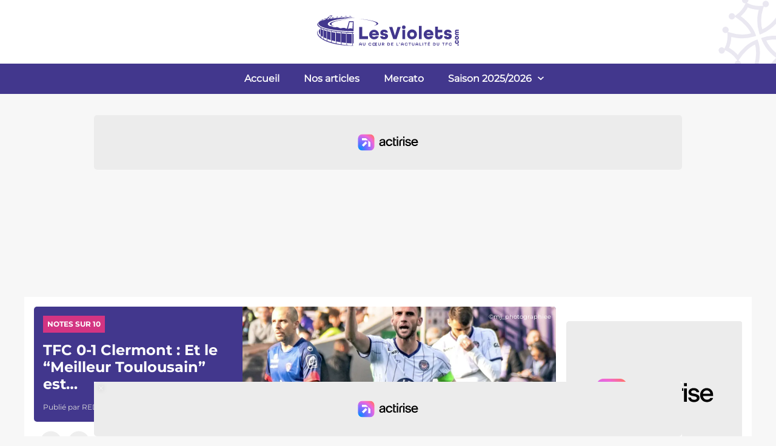

--- FILE ---
content_type: text/html; charset=utf-8
request_url: https://www.lesviolets.com/actu/tfc-0-1-clermont-et-le-meilleur-toulousain-est,66205.html
body_size: 27544
content:
<!DOCTYPE html><html lang="fr"><head><meta charSet="utf-8"/><meta name="viewport" content="width=device-width"/><script data-no-optimize="1" data-wpmeteor-nooptimize="true" data-cfasync="false" nowprocket="true">window.FAST_CMP_OPTIONS = { domainUid: '9db17b72-fc01-5ccf-a3e1-969fec782291', countryCode: 'FR', jurisdiction: 'tcfeuv2', policyUrl: 'https://www.lesviolets.com/mentions-legales', displaySynchronous: false, publisherName: 'Les Violets', publisherLogo: function (c) { return c.createElement('img', { src: 'https://www.lesviolets.com/images/logo.svg', height: '40' }) }, bootstrap: { excludedIABVendors: [], excludedGoogleVendors: [] }, custom: { vendors: [] } }; (function(){var e={617:function(e){window.FAST_CMP_T0=Date.now();window.FAST_CMP_QUEUE={};window.FAST_CMP_QUEUE_ID=0;function t(){var e=Array.prototype.slice.call(arguments);if(!e.length)return Object.values(window.FAST_CMP_QUEUE);else if(e[0]==="ping"){if(typeof e[2]==="function")e[2]({cmpLoaded:false,cmpStatus:"stub",apiVersion:"2.0",cmpId:parseInt("388",10)})}else window.FAST_CMP_QUEUE[window.FAST_CMP_QUEUE_ID++]=e}e.exports={name:"light",handler:t}}};var t={};function a(r){var n=t[r];if(n!==void 0)return n.exports;var o=t[r]={exports:{}};e[r](o,o.exports,a);return o.exports}var r={};!function(){function e(t){"@babel/helpers - typeof";return e="function"==typeof Symbol&&"symbol"==typeof Symbol.iterator?function(e){return typeof e}:function(e){return e&&"function"==typeof Symbol&&e.constructor===Symbol&&e!==Symbol.prototype?"symbol":typeof e},e(t)}var t=a(617);var r="__tcfapiLocator";var n=window;var o=n;var i;function f(){var e=n.document;var t=!!n.frames[r];if(!t)if(e.body){var a=e.createElement("iframe");a.style.cssText="display:none";a.name=r;e.body.appendChild(a)}else setTimeout(f,5);return!t}function s(t){var a=typeof t.data==="string";var r={};if(a)try{r=JSON.parse(t.data)}catch(e){}else r=t.data;var n=e(r)==="object"?r.__tcfapiCall:null;if(n)window.__tcfapi(n.command,n.version,(function(e,r){var o={__tcfapiReturn:{returnValue:e,success:r,callId:n.callId}};if(t&&t.source&&t.source.postMessage)t.source.postMessage(a?JSON.stringify(o):o,"*")}),n.parameter)}while(o){try{if(o.frames[r]){i=o;break}}catch(e){}if(o===n.top)break;o=o.parent}if(n.FAST_CMP_HANDLER!=="custom"){if(!i){f();n.__tcfapi=t.handler;n.FAST_CMP_HANDLER=t.name;n.addEventListener("message",s,false)}else{n.__tcfapi=t.handler;n.FAST_CMP_HANDLER=t.name}for(var c in window.FAST_CMP_QUEUE||{})n.__tcfapi.apply(null,window.FAST_CMP_QUEUE[c])}}()})();</script><script async="" data-no-optimize="1" data-wpmeteor-nooptimize="true" data-cfasync="false" nowprocket="true" src="https://static.fastcmp.com/fast-cmp-stub.js"></script><script src="https://www.flashb.id/universal/e30638d7-6941-5a65-96bd-7bb834bfddfe.js" async="" data-cfasync="false"></script><style type="text/css">
          div[data-actirise-slot=&quot;aside-desktop-atf&quot;]{
            display: none;
            margin: 10px auto;
          }
          @media screen and (min-width: 481px) and (max-width: 769px){
            div[data-actirise-slot=&quot;aside-desktop-atf&quot;].device-tablet{
              display: flex !important;
              width: 100%;
              min-height: 620px;
            }
          }
          @media screen and (min-width: 770px){
            div[data-actirise-slot=&quot;aside-desktop-atf&quot;].device-desktop{
              display: flex !important;
              width: 100%;
              min-height: 620px;
            }
          }

          div[data-actirise-slot=&quot;top-page&quot;]{
            display: none;
            margin: 10px auto;
          }
          @media screen and (max-width: 480px){
            div[data-actirise-slot=&quot;top-page&quot;].device-mobile{
              display: flex !important;
              width: 100%;
              min-height: 280px;
            }
          }
          @media screen and (min-width: 481px) and (max-width: 769px){
            div[data-actirise-slot=&quot;top-page&quot;].device-tablet{
              display: flex !important;
              width: 100%;
              min-height: 280px;
            }
          }
          @media screen and (min-width: 770px){
            div[data-actirise-slot=&quot;top-page&quot;].device-desktop{
              display: flex !important;
              width: 100%;
              min-height: 280px;
            }
          }

          div[data-actirise-slot=&quot;top-content&quot;]{
            display: none;
            margin: 10px auto;
          }
          @media screen and (max-width: 480px){
            div[data-actirise-slot=&quot;top-content&quot;].device-mobile{
              display: flex !important;
              width: 100%;
              min-height: 360px;
            }
          }
          @media screen and (min-width: 481px) and (max-width: 769px){
            div[data-actirise-slot=&quot;top-content&quot;].device-tablet{
              display: flex !important;
              width: 100%;
              min-height: 360px;
            }
          }
          @media screen and (min-width: 770px){
            div[data-actirise-slot=&quot;top-content&quot;].device-desktop{
              display: flex !important;
              width: 100%;
              min-height: 620px;
            }
          }
      </style><script>window.pushMST_config={&quot;vapidPK&quot;:&quot;BJHLtqgKmLafqM53W04VgLoryFTuyQw_U8OVIdNze7LHWmHWVONrVfT33VNJ6O5BR3PbzeBQExeFXIjtdNbDwWo&quot;,&quot;enableOverlay&quot;:true,&quot;swPath&quot;:&quot;/sw.js&quot;,&quot;i18n&quot;:{}};
        var pushmasterTag = document.createElement(&#x27;script&#x27;);
        pushmasterTag.src = &quot;https://cdn.pushmaster-cdn.xyz/scripts/publishers/6830958252029464a1008590/SDK.js&quot;;
        pushmasterTag.setAttribute(&#x27;defer&#x27;,&#x27;&#x27;);

        var firstScriptTag = document.getElementsByTagName(&#x27;script&#x27;)[0];
        firstScriptTag.parentNode.insertBefore(pushmasterTag, firstScriptTag);</script><link rel="preload" href="/fonts/Montserrat/Montserrat-Regular.ttf" as="font" crossorigin=""/><link rel="preload" href="/fonts/Montserrat/Montserrat-Medium.ttf" as="font" crossorigin=""/><link rel="preload" href="/fonts/Montserrat/Montserrat-Bold.ttf" as="font" crossorigin=""/><link rel="preload" href="/fonts/Montserrat/Montserrat-ExtraBold.ttf" as="font" crossorigin=""/><title>TFC 0-1 Clermont : Et le “Meilleur Toulousain” est… - LesViolets.Com</title><meta name="robots" content="index,follow"/><meta name="description" content="Tout au long de la saison, sur le site LesViolets.Com, vous avez l&#x27;occasion de noter vous-même (sur 10) les joueurs toulousains selon leur prestation lors des matchs du TFC. À la fin de la saison, le joueur le mieux noté sera élu le &quot;Toulousain de la saison&quot; !"/><meta property="og:title" content="TFC 0-1 Clermont : Et le “Meilleur Toulousain” est… - LesViolets.Com"/><meta property="og:description" content="Tout au long de la saison, sur le site LesViolets.Com, vous avez l&#x27;occasion de noter vous-même (sur 10) les joueurs toulousains selon leur prestation lors des matchs du TFC. À la fin de la saison, le joueur le mieux noté sera élu le &quot;Toulousain de la saison&quot; !"/><link rel="canonical" href="https://www.lesviolets.com/actu/tfc-0-1-clermont-et-le-meilleur-toulousain-est,66205.html"/><script type="application/ld+json">{"@context":"https://schema.org","@type":"NewsArticle","mainEntityOfPage":{"@type":"WebPage","@id":"/actu/tfc-0-1-clermont-et-le-meilleur-toulousain-est,66205.html"},"headline":"TFC 0-1 Clermont : Et le “Meilleur Toulousain” est…","description":"Tout au long de la saison, sur le site LesViolets.Com, vous avez l'occasion de noter vous-même (sur 10) les joueurs toulousains selon leur prestation lors des matchs du TFC. À la fin de la saison, le joueur le mieux noté sera élu le \"Toulousain de la saison\" !","articleSection":["Notes sur 10"],"image":["https://s3.lesviolets.com/images/4492/6bd2cbb88e8b1245ab07344ad3928106.png?v=1678050635"],"datePublished":"2023-03-09 12:45:00","author":{"@type":"Person","name":"REDAC"},"publisher":{"@type":"Organization","name":"Les violets","logo":{"@type":"ImageObject","url":"https://www.lesviolets.com/images/logo.svg"}}}</script><meta itemProp="name" content="TFC 0-1 Clermont : Et le “Meilleur Toulousain” est…"/><meta itemProp="description" content="Tout au long de la saison, sur le site LesViolets.Com, vous avez l&#x27;occasion de noter vous-même (sur 10) les joueurs toulousains selon leur prestation lors des matchs du TFC. À la fin de la saison, le joueur le mieux noté sera élu le &quot;Toulousain de la saison&quot; !"/><meta itemProp="image" content="https://s3.lesviolets.com/images/4492/6bd2cbb88e8b1245ab07344ad3928106.png?v=1678050635"/><meta name="twitter:card" content="summary_large_image"/><meta name="twitter:title" content="TFC 0-1 Clermont : Et le “Meilleur Toulousain” est…"/><meta name="twitter:description" content="Tout au long de la saison, sur le site LesViolets.Com, vous avez l&#x27;occasion de noter vous-même (sur 10) les joueurs toulousains selon leur prestation lors des matchs du TFC. À la fin de la saison, le joueur le mieux noté sera élu le &quot;Toulousain de la saison&quot; !"/><meta name="twitter:image" content="https://s3.lesviolets.com/images/4492/6bd2cbb88e8b1245ab07344ad3928106.png?v=1678050635"/><meta name="twitter:image:src" content="https://s3.lesviolets.com/images/4492/6bd2cbb88e8b1245ab07344ad3928106.png?v=1678050635"/><meta property="og:type" content="article"/><meta property="og:locale" content="fr_FR"/><meta property="og:title" content="TFC 0-1 Clermont : Et le “Meilleur Toulousain” est…"/><meta property="og:description" content="Tout au long de la saison, sur le site LesViolets.Com, vous avez l&#x27;occasion de noter vous-même (sur 10) les joueurs toulousains selon leur prestation lors des matchs du TFC. À la fin de la saison, le joueur le mieux noté sera élu le &quot;Toulousain de la saison&quot; !"/><meta property="og:url" content="https://www.lesviolets.com/actu/tfc-0-1-clermont-et-le-meilleur-toulousain-est,66205.html"/><meta property="og:image" content="https://s3.lesviolets.com/images/4492/6bd2cbb88e8b1245ab07344ad3928106.png?v=1678050635"/><meta property="og:image:type" content="image/png"/><meta property="og:image:width" content="1226"/><meta property="og:image:height" content="650"/><link rel="preload" as="image" imagesrcset="/_next/image?url=https%3A%2F%2Fs3.lesviolets.com%2Fimages%2F4492%2Fconversions%2F6bd2cbb88e8b1245ab07344ad3928106-webp.webp%3Fv%3D1678050635&amp;w=640&amp;q=75 640w, /_next/image?url=https%3A%2F%2Fs3.lesviolets.com%2Fimages%2F4492%2Fconversions%2F6bd2cbb88e8b1245ab07344ad3928106-webp.webp%3Fv%3D1678050635&amp;w=750&amp;q=75 750w, /_next/image?url=https%3A%2F%2Fs3.lesviolets.com%2Fimages%2F4492%2Fconversions%2F6bd2cbb88e8b1245ab07344ad3928106-webp.webp%3Fv%3D1678050635&amp;w=828&amp;q=75 828w, /_next/image?url=https%3A%2F%2Fs3.lesviolets.com%2Fimages%2F4492%2Fconversions%2F6bd2cbb88e8b1245ab07344ad3928106-webp.webp%3Fv%3D1678050635&amp;w=1080&amp;q=75 1080w, /_next/image?url=https%3A%2F%2Fs3.lesviolets.com%2Fimages%2F4492%2Fconversions%2F6bd2cbb88e8b1245ab07344ad3928106-webp.webp%3Fv%3D1678050635&amp;w=1200&amp;q=75 1200w, /_next/image?url=https%3A%2F%2Fs3.lesviolets.com%2Fimages%2F4492%2Fconversions%2F6bd2cbb88e8b1245ab07344ad3928106-webp.webp%3Fv%3D1678050635&amp;w=1920&amp;q=75 1920w, /_next/image?url=https%3A%2F%2Fs3.lesviolets.com%2Fimages%2F4492%2Fconversions%2F6bd2cbb88e8b1245ab07344ad3928106-webp.webp%3Fv%3D1678050635&amp;w=2048&amp;q=75 2048w, /_next/image?url=https%3A%2F%2Fs3.lesviolets.com%2Fimages%2F4492%2Fconversions%2F6bd2cbb88e8b1245ab07344ad3928106-webp.webp%3Fv%3D1678050635&amp;w=3840&amp;q=75 3840w" imagesizes="100vw"/><meta name="next-head-count" content="36"/><link rel="preload" href="/_next/static/css/417c69126e4f1dc2.css" as="style"/><link rel="stylesheet" href="/_next/static/css/417c69126e4f1dc2.css" data-n-g=""/><link rel="preload" href="/_next/static/css/1a3d1d1a49a8c9d2.css" as="style"/><link rel="stylesheet" href="/_next/static/css/1a3d1d1a49a8c9d2.css" data-n-p=""/><link rel="preload" href="/_next/static/css/3ff9c31c415a6dbe.css" as="style"/><link rel="stylesheet" href="/_next/static/css/3ff9c31c415a6dbe.css" data-n-p=""/><noscript data-n-css=""></noscript><script defer="" nomodule="" src="/_next/static/chunks/polyfills-c67a75d1b6f99dc8.js"></script><script src="/_next/static/chunks/webpack-434fefa8f39d8fbc.js" defer=""></script><script src="/_next/static/chunks/framework-5f4595e5518b5600.js" defer=""></script><script src="/_next/static/chunks/main-b4ff5a1cb5948ab7.js" defer=""></script><script src="/_next/static/chunks/pages/_app-abf756490ea7332f.js" defer=""></script><script src="/_next/static/chunks/61-c0420100a29fd9a0.js" defer=""></script><script src="/_next/static/chunks/30-55ab242d467997d2.js" defer=""></script><script src="/_next/static/chunks/138-02368fc9d9cb9778.js" defer=""></script><script src="/_next/static/chunks/793-e05c8f0ee9ada638.js" defer=""></script><script src="/_next/static/chunks/828-c344cb59d38e8052.js" defer=""></script><script src="/_next/static/chunks/608-e892cb7931662619.js" defer=""></script><script src="/_next/static/chunks/605-7d397db3527fdd45.js" defer=""></script><script src="/_next/static/chunks/pages/actu/%5BurlSlug%5D-bf7cd8437c521d44.js" defer=""></script><script src="/_next/static/Hqm-8LJtfC8LtDrmEjcIN/_buildManifest.js" defer=""></script><script src="/_next/static/Hqm-8LJtfC8LtDrmEjcIN/_ssgManifest.js" defer=""></script></head><body><div id="__next" data-reactroot=""><div class="layout_layout-global__TesLq" id="violets-other"><header class="header_header__FfSP_ header_header-news__2KLlg"><div class="header_desktopLogo__zsy3b"><div class="header_logo__Q4_m9"><a href="/"><svg xmlns="http://www.w3.org/2000/svg" viewBox="0 0 283.46 99.21" width="260" height="91"><defs><style>.cls-2{fill:#42378d}</style></defs><path id="Fond" d="M0 0h283.46v99.21H0z" style="fill:none"></path><g id="Logo"><path d="M121.18 37.14c0-2-4.73-4.1-12.16-5.74a148.64 148.64 0 0 0-19.45-2.76 122.64 122.64 0 0 1 17 1.89c10.51 1.81 17.49 4.16 17.54 6.48 0 1.59-3.05 3-8.32 4 3.8-1.08 5.42-2.41 5.39-3.87ZM20 46.52l-.44-.21a7.93 7.93 0 0 0-2.33 4.57 9.47 9.47 0 0 0 0 1.19A8.74 8.74 0 0 0 20 57.28ZM53 31.6a161.79 161.79 0 0 1 20.8-3 132.35 132.35 0 0 0-18.22 2c-11.24 1.94-18.7 4.45-18.75 6.94 0 1.69 3.26 3.15 8.89 4.25-4-1.13-5.75-2.56-5.72-4.12.06-2.07 5.08-4.31 13-6.07Z" class="cls-2"></path><path d="M78.4 72.63h1.37v-17H78.4v-1.96h1.41V52.4c-6.42 0-32.11-.58-50.13-5.77-20.13-5.81-11.76-11.37-11.76-11.37s-3.46 3.52 4 7c15.64 7.26 45.72 8.26 57.9 8.36v-18H71.7l-3.87 13.5a11.87 11.87 0 0 1-2.74-.84 7.53 7.53 0 0 0-4.18-.61c-1.23.12-3.13.84-4.73.72s-2.89-1.32-4.54-1.79c-1.81-.51-4 0-5.09 0a12.22 12.22 0 0 1-5.48-1.45c-1.36-.74-3.15-.3-4-.67-.59-.25-1.73-.91-1.73-.91-1.26-.87-1.92-1.81-1.89-2.79C33.52 34.31 42 30.68 55 29c10-1.32 20.47-2.54 28-2.8-1.41-.08-3.27-.1-5.39-.07l-4.31-3.19-3.23 3.14-4.27-3.18-3.33 3.24a4 4 0 0 0-.86-.08l-3.56-2.63-3.1 3a2.08 2.08 0 0 0-1.05.29l-.14.08-3.38-2.5L47 27.57h-.16l-4.36-2.55-3.45 3.36a2.39 2.39 0 0 1-.66-.26 1.34 1.34 0 0 0-.3-.12l-.42-.32 4-5.28-3.93.06-7.13 6-1.91-1.31-3.36 3.05-1.71-1-2.75 2.9-1.16-.67-3.87 4.71-.17.21a3.76 3.76 0 0 0-1 2.3c-.1 2.14 2.14 4.21 6.19 6.1v17a18.17 18.17 0 0 1-5.06-6c-1.4-2.84-.31-6.39.9-7.31 0 0-3.3 2.1-2 7.36.83 3.27 4.87 7.47 11.69 11.09l.18.24V67a60.48 60.48 0 0 0 9.84 4c17.35 5.5 35.6 6 45.09 5.69l-3.09-.18Zm-4.91-49 3.45 2.48c-1.1 0-2.25 0-3.45.08Zm-.37 0v2.54l-2.72.09ZM66 23.57l3.62 2.62a8.34 8.34 0 0 1-1.09-.19A4.87 4.87 0 0 0 66 26Zm-.37 0v2.56a3.51 3.51 0 0 1-2.58.15h-.16Zm-7.37.5 2.8 2a3.79 3.79 0 0 0-1 .3 4.4 4.4 0 0 1-1.77.41Zm-.38 0v2.66a3.57 3.57 0 0 1-.64-.11 7.38 7.38 0 0 0-1.74-.24Zm-7.3.87 2.81 2a3.89 3.89 0 0 1-.71.19l-1.13.08a4.11 4.11 0 0 1-.9-.13h-.07Zm-.37 0v2a4.72 4.72 0 0 0-2.19.11Zm-7.48.71 3.58 2a5.08 5.08 0 0 1-1.35 0 8.91 8.91 0 0 0-2.23-.16Zm-.38 0v1.8a2.82 2.82 0 0 0-1.21.42 2.81 2.81 0 0 1-1.6.5Zm30.37 8.62h5.78l-.65 12a11 11 0 0 0-3-.76c-1.5-.1-3.69.68-5.09.76Zm-36.66-5.78h-.05a3.06 3.06 0 0 1-.69.49v-2.55l1.49 1.11Zm1.47-5 2.55-.08-3 3.85-1.92-1.48Zm-2.59 3v2.7a1.48 1.48 0 0 1-1.13-.19 2.49 2.49 0 0 0-1.92.36l-.1-.07Zm-3.45 3.09-.1.07Zm-2.57-1.7 1.38.91-1.38 1.17Zm-.38 0V30a3 3 0 0 0-1.67.53l-.41.3-.76-.44Zm-2.48 3.23a2.67 2.67 0 0 1-1.43.28l.73-.66Zm-2.21-1.21 1.17.64-.9.81h-.27Zm-.38 0v1.43a3.48 3.48 0 0 0-2 .81l-.2.19Zm-3.53 2.19.63.35-.63.67Zm-.38 0v1.14a2.6 2.6 0 0 0-1.37.59Zm6.19 16.54V65a34.2 34.2 0 0 1-4-2.57V58.8A27.65 27.65 0 0 0 24.9 61V48.42c-1.22-.41-2.28-.8-3.19-1.17v-2.1c1.21.53 2.56 1 4 1.53ZM32 50.46v17.4a53.45 53.45 0 0 1-5.43-2.43v-3.52c1.39.73 2.9 1.44 4.55 2.12V50.24c-1.7-.44-3.2-.87-4.55-1.28V47q2.49.79 5.43 1.52Zm7.39 1.63v18.24c-1-.28-1.94-.58-2.93-.89-1.28-.41-2.48-.83-3.62-1.25V64.7c1.77.67 3.65 1.31 5.66 1.91V51.92c-1.2-.23-2.36-.47-3.46-.72l-2.2-.53v-2c2.05.49 4.24.95 6.55 1.38ZM48 53.42h-.1V69h.1v3.57c-2.46-.57-5-1.23-7.68-2v-3.45Q43.47 68 47 68.8V53.29c-2.26-.31-4.53-.66-6.72-1v-2c2.43.44 5 .84 7.68 1.21Zm9.36 1.08v19.93c-2.69-.44-5.53-1-8.51-1.65v-3.6q3.64.76 7.57 1.37V54.41c-2.31-.23-4.9-.53-7.57-.88v-2c2.73.36 5.57.69 8.51 1Zm9.79.72V75.7c-2.76-.27-5.75-.63-8.94-1.13v-3.75c2.58.38 5.24.7 8 1V55.17c-1.53-.09-3-.18-4.52-.29l-3.46-.3v-2c2.89.27 5.88.49 8.94.67Zm10.46.37v20.87c-2.81-.16-6-.35-9.61-.68V72q4.22.38 8.61.59v-17c-2.83-.07-5.73-.17-8.61-.31v-2c3.13.17 6.34.3 9.61.38ZM89.89 43h5.41v16.82h10.32v5H89.89ZM107.8 56.58a8.84 8.84 0 0 1 17.67 0V58H113a3.43 3.43 0 0 0 3.67 2.81c1.44 0 2.51-.3 3.14-1.2H125c-1.07 3.4-4.21 5.67-8.32 5.67a8.47 8.47 0 0 1-8.88-8.7Zm12.52-1.77a3.49 3.49 0 0 0-3.64-2.44 3.39 3.39 0 0 0-3.57 2.44ZM127.74 59.82h4.94c0 .87.67 1.3 2 1.3 1.54 0 2-.53 2-1.23 0-1.11-1.21-1.21-2.74-1.44-2.27-.33-6-.9-6-4.88 0-3.34 2.63-5.68 6.74-5.68s6.65 2.38 6.75 5.35h-4.88c-.13-.77-.8-1.2-1.8-1.2-1.24 0-1.74.63-1.74 1.3 0 1 1.2 1.13 2.74 1.37 2.37.33 6 1 6 4.88 0 3.4-2.8 5.67-7 5.67s-6.95-2.26-7.01-5.44ZM143.67 43h5.81l4.71 15.57L158.9 43h5.68l-7.48 21.83h-5.95ZM166.92 43.62a3.21 3.21 0 1 1 3.21 3.21 3.13 3.13 0 0 1-3.21-3.21Zm.7 4.71h5v16.5h-5ZM176.11 56.58a8.88 8.88 0 1 1 8.89 8.68 8.48 8.48 0 0 1-8.89-8.68Zm12.69 0a3.81 3.81 0 1 0-7.62 0 3.81 3.81 0 1 0 7.62 0ZM197.35 41.11h5v23.72h-5ZM205.83 56.58a8.48 8.48 0 0 1 8.89-8.69 8.39 8.39 0 0 1 8.78 8.69V58H211a3.44 3.44 0 0 0 3.68 2.81 3.54 3.54 0 0 0 3.14-1.2H223c-1.07 3.4-4.21 5.67-8.32 5.67a8.48 8.48 0 0 1-8.85-8.7Zm12.53-1.77a3.5 3.5 0 0 0-3.64-2.44 3.41 3.41 0 0 0-3.58 2.44ZM226.44 58.32V42.48h5v5.85h7.82v4.51h-7.82v5.48c0 1.73.8 2.27 1.91 2.27s1.9-.54 1.9-2.27v-.5h5v.5c0 4.71-2.8 6.94-6.91 6.94s-6.9-2.26-6.9-6.94ZM242.34 59.82h4.95c0 .87.66 1.3 2 1.3 1.54 0 2-.53 2-1.23 0-1.11-1.2-1.21-2.74-1.44-2.27-.33-6-.9-6-4.88 0-3.34 2.64-5.68 6.75-5.68s6.64 2.38 6.74 5.35h-4.87c-.14-.77-.8-1.2-1.81-1.2-1.23 0-1.73.63-1.73 1.3 0 1 1.2 1.13 2.74 1.37 2.37.33 6 1 6 4.88 0 3.4-2.81 5.67-7.05 5.67s-6.91-2.26-6.98-5.44ZM89.89 73.61a2.29 2.29 0 0 1 4.58 0v3.06h-1V75.1h-2.58v1.57h-1Zm3.56.56v-.56a1.28 1.28 0 1 0-2.56 0v.56ZM96.61 74.59v-3.15h1v3.15a1.2 1.2 0 1 0 2.4 0v-3.15h1v3.15a2.21 2.21 0 0 1-4.42 0ZM106.45 74.05a2.8 2.8 0 0 1 5.48-.72h-1.08a1.67 1.67 0 0 0-1.61-1 1.78 1.78 0 0 0 0 3.55 1.66 1.66 0 0 0 1.61-1.06h1.08a2.8 2.8 0 0 1-5.48-.72ZM113.77 74.05a2.61 2.61 0 0 1 2.67-2.72 2.12 2.12 0 0 1 1.86 1v-.85h3.83v1h-2.8v1.17h2.33v.91h-2.33v1.26h2.8v.94h-3.83v-.85a2.1 2.1 0 0 1-1.86 1 2.61 2.61 0 0 1-2.67-2.86Zm4.53 0a1.75 1.75 0 1 0-1.75 1.78 1.69 1.69 0 0 0 1.75-1.78ZM124.22 74.59v-3.15h1v3.15a1.2 1.2 0 1 0 2.4 0v-3.15h1v3.15a2.21 2.21 0 0 1-4.42 0ZM130.89 71.44h2.19c1.33 0 1.91.72 1.91 1.73a1.57 1.57 0 0 1-1.09 1.62l1.29 1.88H134l-1.11-1.77h-1v1.77h-1ZM133.1 74c.64 0 .86-.34.86-.78s-.22-.78-.86-.78h-1.19V74ZM140.64 71.44h1.86a2.62 2.62 0 1 1 0 5.23h-1.86Zm1.86 4.29a1.67 1.67 0 1 0 0-3.34h-.84v3.34ZM147.4 71.44h3.86v1h-2.83v1.17h2.37v.91h-2.37v1.26h2.83v.94h-3.86ZM156.91 71.44h1v4.29h2.74v.94h-3.76ZM162.27 72.54a.62.62 0 0 1-.38-.58.63.63 0 1 1 1.26 0 .88.88 0 0 1-.08.34l-.57 1.28h-.56ZM165.21 73.61a2.29 2.29 0 0 1 4.58 0v3.06h-1V75.1h-2.56v1.57h-1Zm3.56.56v-.56a1.28 1.28 0 1 0-2.56 0v.56ZM171.78 74.05a2.8 2.8 0 0 1 5.49-.72h-1.08a1.78 1.78 0 1 0 0 1.44h1.08a2.8 2.8 0 0 1-5.49-.72ZM180.3 72.39h-1.56v-1h4.15v1h-1.56v4.28h-1ZM184.83 74.59v-3.15h1v3.15a1.2 1.2 0 1 0 2.4 0v-3.15h1v3.15a2.21 2.21 0 0 1-4.42 0ZM191.37 73.61a2.29 2.29 0 0 1 4.58 0v3.06h-1V75.1h-2.55v1.57h-1Zm3.55.56v-.56a1.28 1.28 0 1 0-2.55 0v.56ZM198.21 71.44h1v4.29H202v.94h-3.76ZM204 71.44h1v5.23h-1ZM208.68 72.39h-1.56v-1h4.14v1h-1.56v4.28h-1ZM213.32 71.44h3.86v1h-2.83v1.17h2.37v.91h-2.37v1.26h2.83v.94h-3.86Zm2.23-1.73h1l-1 1.25h-.82ZM222.83 71.44h1.85a2.62 2.62 0 1 1 0 5.23h-1.85Zm1.85 4.29a1.67 1.67 0 1 0 0-3.34h-.83v3.34ZM229.47 74.59v-3.15h1v3.15a1.2 1.2 0 1 0 2.39 0v-3.15h1v3.15a2.21 2.21 0 0 1-4.42 0ZM240.82 72.39h-1.56v-1h4.14v1h-1.56v4.28h-1ZM245.46 71.44h3.8v1h-2.77v1.15h2.3v.93h-2.3v2.2h-1ZM251 74.05a2.8 2.8 0 0 1 5.49-.72h-1.08a1.76 1.76 0 0 0-3.36.72 1.69 1.69 0 0 0 1.74 1.78 1.67 1.67 0 0 0 1.62-1.06h1.08a2.8 2.8 0 0 1-5.49-.72ZM267.78 76.78a1.27 1.27 0 1 1 1.27-1.27 1.23 1.23 0 0 1-1.27 1.27ZM265.63 73.51A3.34 3.34 0 0 1 262.2 70a3.28 3.28 0 0 1 2.73-3.4v2a1.58 1.58 0 1 0 1.39 0v-2a3.28 3.28 0 0 1 2.73 3.4 3.34 3.34 0 0 1-3.42 3.51ZM265.63 65.88a3.51 3.51 0 1 1 3.42-3.51 3.35 3.35 0 0 1-3.42 3.51Zm0-5a1.5 1.5 0 1 0 1.57 1.5 1.47 1.47 0 0 0-1.57-1.51ZM265.22 57.85c-2.1 0-3-1.22-3-2.8a2.58 2.58 0 0 1 1-2.18 2.58 2.58 0 0 1-1-2.19c0-1.58.92-2.79 3-2.79h3.66v2h-3.66c-.87 0-1.17.42-1.17 1s.3 1 1.17 1h3.66v2h-3.66c-.87 0-1.17.42-1.17 1s.3 1 1.17 1h3.66v2Z" class="cls-2"></path></g></svg></a></div><div class="header_cross__TSk_3"><svg xmlns="http://www.w3.org/2000/svg" viewBox="0 0 200 200" width="140" height="140"><svg xmlns="http://www.w3.org/2000/svg" width="288" height="288"><path fill="none" stroke="#eae8f1" stroke-width="9" d="M162.566 70.382c-15.725 12.46-36.271 19.566-53.348 20.397.831-17.077 7.938-37.622 20.397-53.345-10.304-3.141-20.8-8.271-29.587-17.969-8.211 8.557-18.015 14.062-29.779 17.714 11.323 14.706 20.586 35.393 20.767 53.613-17.124-.776-37.787-7.893-53.583-20.41-3.141 10.306-8.271 20.802-17.969 29.588 8.557 8.211 14.062 18.016 17.714 29.78 14.767-11.369 35.565-20.663 53.84-20.77-.105 18.274-9.399 39.072-20.769 53.84 11.764 3.652 21.568 9.158 29.779 17.715 8.788-9.698 19.284-14.828 29.587-17.969-12.518-15.799-19.635-36.461-20.41-53.584 18.22.181 38.907 9.444 53.614 20.768 3.652-11.764 9.158-21.568 17.715-29.78-9.697-8.786-14.827-19.282-17.968-29.588z" class="colorStroke000 svgStroke"></path><circle cx="100" cy="7.5" r="7.5" fill="#eae8f1" class="color000 svgShape"></circle><circle cx="100" cy="192.5" r="7.5" fill="#eae8f1" class="color000 svgShape"></circle><circle cx="7.5" cy="100" r="7.5" fill="#eae8f1" class="color000 svgShape"></circle><circle cx="192.5" cy="100" r="7.5" fill="#eae8f1" class="color000 svgShape"></circle><circle cx="57.5" cy="32.5" r="7.5" fill="#eae8f1" class="color000 svgShape"></circle><circle cx="142.5" cy="32.5" r="7.5" fill="#eae8f1" class="color000 svgShape"></circle><circle cx="57.5" cy="167.5" r="7.5" fill="#eae8f1" class="color000 svgShape"></circle><circle cx="142.5" cy="167.5" r="7.5" fill="#eae8f1" class="color000 svgShape"></circle><circle cx="32.5" cy="57.5" r="7.5" fill="#eae8f1" class="color000 svgShape"></circle><circle cx="167.5" cy="57.5" r="7.5" fill="#eae8f1" class="color000 svgShape"></circle><circle cx="32.5" cy="142.5" r="7.5" fill="#eae8f1" class="color000 svgShape"></circle><circle cx="167.5" cy="142.5" r="7.5" fill="#eae8f1" class="color000 svgShape"></circle></svg></svg></div></div><nav><form name="menuForm"><div class="header_navmenu__GX9TB"><div class="header_mobileTopNav__5KTAv"><label for="check" class="header_checkboxlabel__YeRt0 header_topmenu__KwlCx"></label><div class="header_mobileLogo___qiuh"><a class="header_imgLink__2gcAq" href="/"><svg xmlns="http://www.w3.org/2000/svg" viewBox="0 0 283.46 99.21" width="220" height="77"><defs><style>.cls-2{fill:#42378d}</style></defs><path id="Fond" d="M0 0h283.46v99.21H0z" style="fill:none"></path><g id="Logo"><path d="M121.18 37.14c0-2-4.73-4.1-12.16-5.74a148.64 148.64 0 0 0-19.45-2.76 122.64 122.64 0 0 1 17 1.89c10.51 1.81 17.49 4.16 17.54 6.48 0 1.59-3.05 3-8.32 4 3.8-1.08 5.42-2.41 5.39-3.87ZM20 46.52l-.44-.21a7.93 7.93 0 0 0-2.33 4.57 9.47 9.47 0 0 0 0 1.19A8.74 8.74 0 0 0 20 57.28ZM53 31.6a161.79 161.79 0 0 1 20.8-3 132.35 132.35 0 0 0-18.22 2c-11.24 1.94-18.7 4.45-18.75 6.94 0 1.69 3.26 3.15 8.89 4.25-4-1.13-5.75-2.56-5.72-4.12.06-2.07 5.08-4.31 13-6.07Z" class="cls-2"></path><path d="M78.4 72.63h1.37v-17H78.4v-1.96h1.41V52.4c-6.42 0-32.11-.58-50.13-5.77-20.13-5.81-11.76-11.37-11.76-11.37s-3.46 3.52 4 7c15.64 7.26 45.72 8.26 57.9 8.36v-18H71.7l-3.87 13.5a11.87 11.87 0 0 1-2.74-.84 7.53 7.53 0 0 0-4.18-.61c-1.23.12-3.13.84-4.73.72s-2.89-1.32-4.54-1.79c-1.81-.51-4 0-5.09 0a12.22 12.22 0 0 1-5.48-1.45c-1.36-.74-3.15-.3-4-.67-.59-.25-1.73-.91-1.73-.91-1.26-.87-1.92-1.81-1.89-2.79C33.52 34.31 42 30.68 55 29c10-1.32 20.47-2.54 28-2.8-1.41-.08-3.27-.1-5.39-.07l-4.31-3.19-3.23 3.14-4.27-3.18-3.33 3.24a4 4 0 0 0-.86-.08l-3.56-2.63-3.1 3a2.08 2.08 0 0 0-1.05.29l-.14.08-3.38-2.5L47 27.57h-.16l-4.36-2.55-3.45 3.36a2.39 2.39 0 0 1-.66-.26 1.34 1.34 0 0 0-.3-.12l-.42-.32 4-5.28-3.93.06-7.13 6-1.91-1.31-3.36 3.05-1.71-1-2.75 2.9-1.16-.67-3.87 4.71-.17.21a3.76 3.76 0 0 0-1 2.3c-.1 2.14 2.14 4.21 6.19 6.1v17a18.17 18.17 0 0 1-5.06-6c-1.4-2.84-.31-6.39.9-7.31 0 0-3.3 2.1-2 7.36.83 3.27 4.87 7.47 11.69 11.09l.18.24V67a60.48 60.48 0 0 0 9.84 4c17.35 5.5 35.6 6 45.09 5.69l-3.09-.18Zm-4.91-49 3.45 2.48c-1.1 0-2.25 0-3.45.08Zm-.37 0v2.54l-2.72.09ZM66 23.57l3.62 2.62a8.34 8.34 0 0 1-1.09-.19A4.87 4.87 0 0 0 66 26Zm-.37 0v2.56a3.51 3.51 0 0 1-2.58.15h-.16Zm-7.37.5 2.8 2a3.79 3.79 0 0 0-1 .3 4.4 4.4 0 0 1-1.77.41Zm-.38 0v2.66a3.57 3.57 0 0 1-.64-.11 7.38 7.38 0 0 0-1.74-.24Zm-7.3.87 2.81 2a3.89 3.89 0 0 1-.71.19l-1.13.08a4.11 4.11 0 0 1-.9-.13h-.07Zm-.37 0v2a4.72 4.72 0 0 0-2.19.11Zm-7.48.71 3.58 2a5.08 5.08 0 0 1-1.35 0 8.91 8.91 0 0 0-2.23-.16Zm-.38 0v1.8a2.82 2.82 0 0 0-1.21.42 2.81 2.81 0 0 1-1.6.5Zm30.37 8.62h5.78l-.65 12a11 11 0 0 0-3-.76c-1.5-.1-3.69.68-5.09.76Zm-36.66-5.78h-.05a3.06 3.06 0 0 1-.69.49v-2.55l1.49 1.11Zm1.47-5 2.55-.08-3 3.85-1.92-1.48Zm-2.59 3v2.7a1.48 1.48 0 0 1-1.13-.19 2.49 2.49 0 0 0-1.92.36l-.1-.07Zm-3.45 3.09-.1.07Zm-2.57-1.7 1.38.91-1.38 1.17Zm-.38 0V30a3 3 0 0 0-1.67.53l-.41.3-.76-.44Zm-2.48 3.23a2.67 2.67 0 0 1-1.43.28l.73-.66Zm-2.21-1.21 1.17.64-.9.81h-.27Zm-.38 0v1.43a3.48 3.48 0 0 0-2 .81l-.2.19Zm-3.53 2.19.63.35-.63.67Zm-.38 0v1.14a2.6 2.6 0 0 0-1.37.59Zm6.19 16.54V65a34.2 34.2 0 0 1-4-2.57V58.8A27.65 27.65 0 0 0 24.9 61V48.42c-1.22-.41-2.28-.8-3.19-1.17v-2.1c1.21.53 2.56 1 4 1.53ZM32 50.46v17.4a53.45 53.45 0 0 1-5.43-2.43v-3.52c1.39.73 2.9 1.44 4.55 2.12V50.24c-1.7-.44-3.2-.87-4.55-1.28V47q2.49.79 5.43 1.52Zm7.39 1.63v18.24c-1-.28-1.94-.58-2.93-.89-1.28-.41-2.48-.83-3.62-1.25V64.7c1.77.67 3.65 1.31 5.66 1.91V51.92c-1.2-.23-2.36-.47-3.46-.72l-2.2-.53v-2c2.05.49 4.24.95 6.55 1.38ZM48 53.42h-.1V69h.1v3.57c-2.46-.57-5-1.23-7.68-2v-3.45Q43.47 68 47 68.8V53.29c-2.26-.31-4.53-.66-6.72-1v-2c2.43.44 5 .84 7.68 1.21Zm9.36 1.08v19.93c-2.69-.44-5.53-1-8.51-1.65v-3.6q3.64.76 7.57 1.37V54.41c-2.31-.23-4.9-.53-7.57-.88v-2c2.73.36 5.57.69 8.51 1Zm9.79.72V75.7c-2.76-.27-5.75-.63-8.94-1.13v-3.75c2.58.38 5.24.7 8 1V55.17c-1.53-.09-3-.18-4.52-.29l-3.46-.3v-2c2.89.27 5.88.49 8.94.67Zm10.46.37v20.87c-2.81-.16-6-.35-9.61-.68V72q4.22.38 8.61.59v-17c-2.83-.07-5.73-.17-8.61-.31v-2c3.13.17 6.34.3 9.61.38ZM89.89 43h5.41v16.82h10.32v5H89.89ZM107.8 56.58a8.84 8.84 0 0 1 17.67 0V58H113a3.43 3.43 0 0 0 3.67 2.81c1.44 0 2.51-.3 3.14-1.2H125c-1.07 3.4-4.21 5.67-8.32 5.67a8.47 8.47 0 0 1-8.88-8.7Zm12.52-1.77a3.49 3.49 0 0 0-3.64-2.44 3.39 3.39 0 0 0-3.57 2.44ZM127.74 59.82h4.94c0 .87.67 1.3 2 1.3 1.54 0 2-.53 2-1.23 0-1.11-1.21-1.21-2.74-1.44-2.27-.33-6-.9-6-4.88 0-3.34 2.63-5.68 6.74-5.68s6.65 2.38 6.75 5.35h-4.88c-.13-.77-.8-1.2-1.8-1.2-1.24 0-1.74.63-1.74 1.3 0 1 1.2 1.13 2.74 1.37 2.37.33 6 1 6 4.88 0 3.4-2.8 5.67-7 5.67s-6.95-2.26-7.01-5.44ZM143.67 43h5.81l4.71 15.57L158.9 43h5.68l-7.48 21.83h-5.95ZM166.92 43.62a3.21 3.21 0 1 1 3.21 3.21 3.13 3.13 0 0 1-3.21-3.21Zm.7 4.71h5v16.5h-5ZM176.11 56.58a8.88 8.88 0 1 1 8.89 8.68 8.48 8.48 0 0 1-8.89-8.68Zm12.69 0a3.81 3.81 0 1 0-7.62 0 3.81 3.81 0 1 0 7.62 0ZM197.35 41.11h5v23.72h-5ZM205.83 56.58a8.48 8.48 0 0 1 8.89-8.69 8.39 8.39 0 0 1 8.78 8.69V58H211a3.44 3.44 0 0 0 3.68 2.81 3.54 3.54 0 0 0 3.14-1.2H223c-1.07 3.4-4.21 5.67-8.32 5.67a8.48 8.48 0 0 1-8.85-8.7Zm12.53-1.77a3.5 3.5 0 0 0-3.64-2.44 3.41 3.41 0 0 0-3.58 2.44ZM226.44 58.32V42.48h5v5.85h7.82v4.51h-7.82v5.48c0 1.73.8 2.27 1.91 2.27s1.9-.54 1.9-2.27v-.5h5v.5c0 4.71-2.8 6.94-6.91 6.94s-6.9-2.26-6.9-6.94ZM242.34 59.82h4.95c0 .87.66 1.3 2 1.3 1.54 0 2-.53 2-1.23 0-1.11-1.2-1.21-2.74-1.44-2.27-.33-6-.9-6-4.88 0-3.34 2.64-5.68 6.75-5.68s6.64 2.38 6.74 5.35h-4.87c-.14-.77-.8-1.2-1.81-1.2-1.23 0-1.73.63-1.73 1.3 0 1 1.2 1.13 2.74 1.37 2.37.33 6 1 6 4.88 0 3.4-2.81 5.67-7.05 5.67s-6.91-2.26-6.98-5.44ZM89.89 73.61a2.29 2.29 0 0 1 4.58 0v3.06h-1V75.1h-2.58v1.57h-1Zm3.56.56v-.56a1.28 1.28 0 1 0-2.56 0v.56ZM96.61 74.59v-3.15h1v3.15a1.2 1.2 0 1 0 2.4 0v-3.15h1v3.15a2.21 2.21 0 0 1-4.42 0ZM106.45 74.05a2.8 2.8 0 0 1 5.48-.72h-1.08a1.67 1.67 0 0 0-1.61-1 1.78 1.78 0 0 0 0 3.55 1.66 1.66 0 0 0 1.61-1.06h1.08a2.8 2.8 0 0 1-5.48-.72ZM113.77 74.05a2.61 2.61 0 0 1 2.67-2.72 2.12 2.12 0 0 1 1.86 1v-.85h3.83v1h-2.8v1.17h2.33v.91h-2.33v1.26h2.8v.94h-3.83v-.85a2.1 2.1 0 0 1-1.86 1 2.61 2.61 0 0 1-2.67-2.86Zm4.53 0a1.75 1.75 0 1 0-1.75 1.78 1.69 1.69 0 0 0 1.75-1.78ZM124.22 74.59v-3.15h1v3.15a1.2 1.2 0 1 0 2.4 0v-3.15h1v3.15a2.21 2.21 0 0 1-4.42 0ZM130.89 71.44h2.19c1.33 0 1.91.72 1.91 1.73a1.57 1.57 0 0 1-1.09 1.62l1.29 1.88H134l-1.11-1.77h-1v1.77h-1ZM133.1 74c.64 0 .86-.34.86-.78s-.22-.78-.86-.78h-1.19V74ZM140.64 71.44h1.86a2.62 2.62 0 1 1 0 5.23h-1.86Zm1.86 4.29a1.67 1.67 0 1 0 0-3.34h-.84v3.34ZM147.4 71.44h3.86v1h-2.83v1.17h2.37v.91h-2.37v1.26h2.83v.94h-3.86ZM156.91 71.44h1v4.29h2.74v.94h-3.76ZM162.27 72.54a.62.62 0 0 1-.38-.58.63.63 0 1 1 1.26 0 .88.88 0 0 1-.08.34l-.57 1.28h-.56ZM165.21 73.61a2.29 2.29 0 0 1 4.58 0v3.06h-1V75.1h-2.56v1.57h-1Zm3.56.56v-.56a1.28 1.28 0 1 0-2.56 0v.56ZM171.78 74.05a2.8 2.8 0 0 1 5.49-.72h-1.08a1.78 1.78 0 1 0 0 1.44h1.08a2.8 2.8 0 0 1-5.49-.72ZM180.3 72.39h-1.56v-1h4.15v1h-1.56v4.28h-1ZM184.83 74.59v-3.15h1v3.15a1.2 1.2 0 1 0 2.4 0v-3.15h1v3.15a2.21 2.21 0 0 1-4.42 0ZM191.37 73.61a2.29 2.29 0 0 1 4.58 0v3.06h-1V75.1h-2.55v1.57h-1Zm3.55.56v-.56a1.28 1.28 0 1 0-2.55 0v.56ZM198.21 71.44h1v4.29H202v.94h-3.76ZM204 71.44h1v5.23h-1ZM208.68 72.39h-1.56v-1h4.14v1h-1.56v4.28h-1ZM213.32 71.44h3.86v1h-2.83v1.17h2.37v.91h-2.37v1.26h2.83v.94h-3.86Zm2.23-1.73h1l-1 1.25h-.82ZM222.83 71.44h1.85a2.62 2.62 0 1 1 0 5.23h-1.85Zm1.85 4.29a1.67 1.67 0 1 0 0-3.34h-.83v3.34ZM229.47 74.59v-3.15h1v3.15a1.2 1.2 0 1 0 2.39 0v-3.15h1v3.15a2.21 2.21 0 0 1-4.42 0ZM240.82 72.39h-1.56v-1h4.14v1h-1.56v4.28h-1ZM245.46 71.44h3.8v1h-2.77v1.15h2.3v.93h-2.3v2.2h-1ZM251 74.05a2.8 2.8 0 0 1 5.49-.72h-1.08a1.76 1.76 0 0 0-3.36.72 1.69 1.69 0 0 0 1.74 1.78 1.67 1.67 0 0 0 1.62-1.06h1.08a2.8 2.8 0 0 1-5.49-.72ZM267.78 76.78a1.27 1.27 0 1 1 1.27-1.27 1.23 1.23 0 0 1-1.27 1.27ZM265.63 73.51A3.34 3.34 0 0 1 262.2 70a3.28 3.28 0 0 1 2.73-3.4v2a1.58 1.58 0 1 0 1.39 0v-2a3.28 3.28 0 0 1 2.73 3.4 3.34 3.34 0 0 1-3.42 3.51ZM265.63 65.88a3.51 3.51 0 1 1 3.42-3.51 3.35 3.35 0 0 1-3.42 3.51Zm0-5a1.5 1.5 0 1 0 1.57 1.5 1.47 1.47 0 0 0-1.57-1.51ZM265.22 57.85c-2.1 0-3-1.22-3-2.8a2.58 2.58 0 0 1 1-2.18 2.58 2.58 0 0 1-1-2.19c0-1.58.92-2.79 3-2.79h3.66v2h-3.66c-.87 0-1.17.42-1.17 1s.3 1 1.17 1h3.66v2h-3.66c-.87 0-1.17.42-1.17 1s.3 1 1.17 1h3.66v2Z" class="cls-2"></path></g></svg></a></div><span class="header_flexItem__UHRaK"></span></div><input type="checkbox" id="check"/><ul class="header_menu__3flKw"><li class="header_menuLink__B6G60"><a href="/">Accueil</a></li><li class="header_menuLink__B6G60"><a href="/actu">Nos articles</a></li><li class="header_menuLink__B6G60"><a href="/mercato">Mercato</a></li><li><label for="check_1" class="header_checkboxlabel__YeRt0">Saison 2025/2026</label><span>Saison 2025/2026</span><input type="checkbox" id="check_1"/><ul><li><a href="/calendrier-tfc">Calendrier TFC</a></li><li><a href="/calendrier-ligue-1">Calendrier Ligue 1</a></li><li><a href="/classement-tfc">Classement Ligue 1</a></li><li><a href="/effectif">Effectif</a></li></ul></li></ul></div></form></nav></header><div class="layout_megabanTopContainer__qKcQC"><div data-actirise-slot="top-page" class="device-mobile device-tablet device-desktop ads"></div></div><main><div><div class=" article-header_articleHeader__RJoeh "><div class="article-header_content__Csfkz"><div class="article-header_articleShare__Zy_QD"><button aria-label="facebook" style="background-color:transparent;border:none;padding:0;font:inherit;color:inherit;cursor:pointer;outline:none"><svg viewBox="0 0 64 64" width="36" height="36"><circle cx="32" cy="32" r="31" fill="#3b5998"></circle><path d="M34.1,47V33.3h4.6l0.7-5.3h-5.3v-3.4c0-1.5,0.4-2.6,2.6-2.6l2.8,0v-4.8c-0.5-0.1-2.2-0.2-4.1-0.2 c-4.1,0-6.9,2.5-6.9,7V28H24v5.3h4.6V47H34.1z" fill="#fff"></path></svg></button><button aria-label="twitter" style="background-color:transparent;border:none;padding:0;font:inherit;color:inherit;cursor:pointer;outline:none"><svg viewBox="0 0 64 64" width="36" height="36"><circle cx="32" cy="32" r="31" fill="#00aced"></circle><path d="M48,22.1c-1.2,0.5-2.4,0.9-3.8,1c1.4-0.8,2.4-2.1,2.9-3.6c-1.3,0.8-2.7,1.3-4.2,1.6 C41.7,19.8,40,19,38.2,19c-3.6,0-6.6,2.9-6.6,6.6c0,0.5,0.1,1,0.2,1.5c-5.5-0.3-10.3-2.9-13.5-6.9c-0.6,1-0.9,2.1-0.9,3.3 c0,2.3,1.2,4.3,2.9,5.5c-1.1,0-2.1-0.3-3-0.8c0,0,0,0.1,0,0.1c0,3.2,2.3,5.8,5.3,6.4c-0.6,0.1-1.1,0.2-1.7,0.2c-0.4,0-0.8,0-1.2-0.1 c0.8,2.6,3.3,4.5,6.1,4.6c-2.2,1.8-5.1,2.8-8.2,2.8c-0.5,0-1.1,0-1.6-0.1c2.9,1.9,6.4,2.9,10.1,2.9c12.1,0,18.7-10,18.7-18.7 c0-0.3,0-0.6,0-0.8C46,24.5,47.1,23.4,48,22.1z" fill="#fff"></path></svg></button><button aria-label="whatsapp" style="background-color:transparent;border:none;padding:0;font:inherit;color:inherit;cursor:pointer;outline:none"><svg viewBox="0 0 64 64" width="36" height="36"><circle cx="32" cy="32" r="31" fill="#25D366"></circle><path d="m42.32286,33.93287c-0.5178,-0.2589 -3.04726,-1.49644 -3.52105,-1.66732c-0.4712,-0.17346 -0.81554,-0.2589 -1.15987,0.2589c-0.34175,0.51004 -1.33075,1.66474 -1.63108,2.00648c-0.30032,0.33658 -0.60064,0.36247 -1.11327,0.12945c-0.5178,-0.2589 -2.17994,-0.80259 -4.14759,-2.56312c-1.53269,-1.37217 -2.56312,-3.05503 -2.86603,-3.57283c-0.30033,-0.5178 -0.03366,-0.80259 0.22524,-1.06149c0.23301,-0.23301 0.5178,-0.59547 0.7767,-0.90616c0.25372,-0.31068 0.33657,-0.5178 0.51262,-0.85437c0.17088,-0.36246 0.08544,-0.64725 -0.04402,-0.90615c-0.12945,-0.2589 -1.15987,-2.79613 -1.58964,-3.80584c-0.41424,-1.00971 -0.84142,-0.88027 -1.15987,-0.88027c-0.29773,-0.02588 -0.64208,-0.02588 -0.98382,-0.02588c-0.34693,0 -0.90616,0.12945 -1.37736,0.62136c-0.4712,0.5178 -1.80194,1.76053 -1.80194,4.27186c0,2.51134 1.84596,4.945 2.10227,5.30747c0.2589,0.33657 3.63497,5.51458 8.80262,7.74113c1.23237,0.5178 2.1903,0.82848 2.94111,1.08738c1.23237,0.38836 2.35599,0.33657 3.24402,0.20712c0.99159,-0.15534 3.04985,-1.24272 3.47963,-2.45956c0.44013,-1.21683 0.44013,-2.22654 0.31068,-2.45955c-0.12945,-0.23301 -0.46601,-0.36247 -0.98382,-0.59548m-9.40068,12.84407l-0.02589,0c-3.05503,0 -6.08417,-0.82849 -8.72495,-2.38189l-0.62136,-0.37023l-6.47252,1.68286l1.73463,-6.29129l-0.41424,-0.64725c-1.70875,-2.71846 -2.6149,-5.85116 -2.6149,-9.07706c0,-9.39809 7.68934,-17.06155 17.15993,-17.06155c4.58253,0 8.88029,1.78642 12.11655,5.02268c3.23625,3.21036 5.02267,7.50812 5.02267,12.06476c-0.0078,9.3981 -7.69712,17.06155 -17.14699,17.06155m14.58906,-31.58846c-3.93529,-3.80584 -9.1133,-5.95471 -14.62789,-5.95471c-11.36055,0 -20.60848,9.2065 -20.61625,20.52564c0,3.61684 0.94757,7.14565 2.75211,10.26282l-2.92557,10.63564l10.93337,-2.85309c3.0136,1.63108 6.4052,2.4958 9.85634,2.49839l0.01037,0c11.36574,0 20.61884,-9.2091 20.62403,-20.53082c0,-5.48093 -2.14111,-10.64081 -6.03239,-14.51915" fill="#fff"></path></svg></button><button aria-label="email" style="background-color:transparent;border:none;padding:0;font:inherit;color:inherit;cursor:pointer;outline:none"><svg viewBox="0 0 64 64" width="36" height="36"><circle cx="32" cy="32" r="31" fill="#7f7f7f"></circle><path d="M17,22v20h30V22H17z M41.1,25L32,32.1L22.9,25H41.1z M20,39V26.6l12,9.3l12-9.3V39H20z" fill="#fff"></path></svg></button></div><div class="article-header_logo__wvcgi"><a href="/"><svg xmlns="http://www.w3.org/2000/svg" id="Logo" viewBox="0 0 254.63 54.34" height="42" width="201"><defs><style>.cls-1{fill:#fff}</style></defs><path d="M106.76 14.7c0-2-4.73-4.1-12.16-5.74A148.64 148.64 0 0 0 75.15 6.2a122.64 122.64 0 0 1 17 1.89c10.51 1.81 17.49 4.16 17.54 6.48 0 1.59-3.05 3-8.32 4 3.8-1.08 5.42-2.41 5.39-3.87ZM5.58 24.08l-.44-.21a7.93 7.93 0 0 0-2.33 4.57 9.47 9.47 0 0 0 0 1.19 8.74 8.74 0 0 0 2.77 5.21ZM38.58 9.16a161.79 161.79 0 0 1 20.8-3 132.35 132.35 0 0 0-18.22 2c-11.24 1.94-18.7 4.45-18.75 6.94 0 1.69 3.26 3.15 8.89 4.25-4-1.13-5.75-2.56-5.72-4.12.06-2.07 5.08-4.31 13-6.07Z" class="cls-1"></path><path d="M63.98 50.19h1.37v-17h-1.37v-1.96h1.41v-1.27c-6.42 0-32.11-.58-50.13-5.77C-4.87 18.38 3.5 12.82 3.5 12.82s-3.46 3.52 4 7c15.64 7.26 45.72 8.26 57.9 8.36v-18h-8.12l-3.87 13.5a11.87 11.87 0 0 1-2.74-.84 7.53 7.53 0 0 0-4.18-.61c-1.23.12-3.13.84-4.73.72s-2.89-1.32-4.54-1.79c-1.81-.51-4 0-5.09 0a12.22 12.22 0 0 1-5.48-1.45c-1.36-.74-3.15-.3-4-.67-.59-.25-1.73-.91-1.73-.91-1.26-.87-1.92-1.81-1.89-2.79.07-3.47 8.55-7.1 21.55-8.78 10-1.32 20.47-2.54 28-2.8-1.41-.08-3.27-.1-5.39-.07L58.88.5l-3.23 3.14L51.38.46 48.05 3.7a4 4 0 0 0-.86-.08L43.63.99l-3.1 3a2.08 2.08 0 0 0-1.05.29l-.14.08-3.38-2.5-3.38 3.27h-.16l-4.36-2.55-3.45 3.36a2.39 2.39 0 0 1-.66-.26 1.34 1.34 0 0 0-.3-.12l-.42-.32 4-5.28-3.93.06-7.13 6-1.91-1.31-3.36 3.05-1.71-1-2.75 2.9-1.16-.67-3.87 4.71-.17.21a3.76 3.76 0 0 0-1 2.3c-.1 2.14 2.14 4.21 6.19 6.1v17a18.17 18.17 0 0 1-5.06-6c-1.4-2.84-.31-6.39.9-7.31 0 0-3.3 2.1-2 7.36.83 3.27 4.87 7.47 11.69 11.09l.18.24v-.13a60.48 60.48 0 0 0 9.84 4c17.35 5.5 35.6 6 45.09 5.69l-3.09-.18Zm-4.91-49 3.45 2.48c-1.1 0-2.25 0-3.45.08Zm-.37 0v2.54l-2.72.09Zm-7.12-.06 3.62 2.62a8.34 8.34 0 0 1-1.09-.19 4.87 4.87 0 0 0-2.53 0Zm-.37 0v2.56a3.51 3.51 0 0 1-2.58.15h-.16Zm-7.37.5 2.8 2a3.79 3.79 0 0 0-1 .3 4.4 4.4 0 0 1-1.77.41Zm-.38 0v2.66a3.57 3.57 0 0 1-.64-.11 7.38 7.38 0 0 0-1.74-.24Zm-7.3.87 2.81 2a3.89 3.89 0 0 1-.71.19l-1.13.08a4.11 4.11 0 0 1-.9-.13h-.07Zm-.37 0v2a4.72 4.72 0 0 0-2.19.11Zm-7.48.71 3.58 2a5.08 5.08 0 0 1-1.35 0 8.91 8.91 0 0 0-2.23-.16Zm-.38 0v1.8a2.82 2.82 0 0 0-1.21.42 2.81 2.81 0 0 1-1.6.5Zm30.37 8.62h5.78l-.65 12a11 11 0 0 0-3-.76c-1.5-.1-3.69.68-5.09.76ZM21.64 6.05h-.05a3.06 3.06 0 0 1-.69.49V3.99l1.49 1.11Zm1.47-5 2.55-.08-3 3.85-1.92-1.48Zm-2.59 3v2.7a1.48 1.48 0 0 1-1.13-.19 2.49 2.49 0 0 0-1.92.36l-.1-.07Zm-3.45 3.09-.1.07Zm-2.57-1.7 1.38.91-1.38 1.17Zm-.38 0v2.12a3 3 0 0 0-1.67.53l-.41.3-.76-.44Zm-2.48 3.23a2.67 2.67 0 0 1-1.43.28l.73-.66ZM9.43 7.46l1.17.64-.9.81h-.27Zm-.38 0v1.43a3.48 3.48 0 0 0-2 .81l-.2.19ZM5.52 9.65l.63.35-.63.67Zm-.38 0v1.14a2.6 2.6 0 0 0-1.37.59Zm6.19 16.54v16.37a34.2 34.2 0 0 1-4-2.57v-3.63a27.65 27.65 0 0 0 3.15 2.2V25.98c-1.22-.41-2.28-.8-3.19-1.17v-2.1c1.21.53 2.56 1 4 1.53Zm6.25 1.83v17.4a53.45 53.45 0 0 1-5.43-2.43v-3.52c1.39.73 2.9 1.44 4.55 2.12V27.8c-1.7-.44-3.2-.87-4.55-1.28v-1.96q2.49.79 5.43 1.52Zm7.39 1.63v18.24c-1-.28-1.94-.58-2.93-.89-1.28-.41-2.48-.83-3.62-1.25v-3.49c1.77.67 3.65 1.31 5.66 1.91V29.48c-1.2-.23-2.36-.47-3.46-.72l-2.2-.53v-2c2.05.49 4.24.95 6.55 1.38Zm8.61 1.33h-.1v15.58h.1v3.57c-2.46-.57-5-1.23-7.68-2v-3.45q3.15.88 6.68 1.68V30.85c-2.26-.31-4.53-.66-6.72-1v-2c2.43.44 5 .84 7.68 1.21Zm9.36 1.08v19.93c-2.69-.44-5.53-1-8.51-1.65v-3.6q3.64.76 7.57 1.37V31.97c-2.31-.23-4.9-.53-7.57-.88v-2c2.73.36 5.57.69 8.51 1Zm9.79.72v20.48c-2.76-.27-5.75-.63-8.94-1.13v-3.75c2.58.38 5.24.7 8 1V32.73c-1.53-.09-3-.18-4.52-.29l-3.46-.3v-2c2.89.27 5.88.49 8.94.67Zm10.46.37v20.87c-2.81-.16-6-.35-9.61-.68v-3.78q4.22.38 8.61.59v-17c-2.83-.07-5.73-.17-8.61-.31v-2c3.13.17 6.34.3 9.61.38ZM75.47 20.56h5.41v16.82H91.2v5H75.47ZM93.38 34.14a8.84 8.84 0 0 1 17.67 0v1.42H98.58a3.43 3.43 0 0 0 3.67 2.81c1.44 0 2.51-.3 3.14-1.2h5.19c-1.07 3.4-4.21 5.67-8.32 5.67a8.47 8.47 0 0 1-8.88-8.7Zm12.52-1.77a3.49 3.49 0 0 0-3.64-2.44 3.39 3.39 0 0 0-3.57 2.44ZM113.32 37.38h4.94c0 .87.67 1.3 2 1.3 1.54 0 2-.53 2-1.23 0-1.11-1.21-1.21-2.74-1.44-2.27-.33-6-.9-6-4.88 0-3.34 2.63-5.68 6.74-5.68s6.65 2.38 6.75 5.35h-4.88c-.13-.77-.8-1.2-1.8-1.2-1.24 0-1.74.63-1.74 1.3 0 1 1.2 1.13 2.74 1.37 2.37.33 6 1 6 4.88 0 3.4-2.8 5.67-7 5.67s-6.95-2.26-7.01-5.44ZM129.25 20.56h5.81l4.71 15.57 4.71-15.57h5.68l-7.48 21.83h-5.95ZM152.5 21.18a3.21 3.21 0 1 1 3.21 3.21 3.13 3.13 0 0 1-3.21-3.21Zm.7 4.71h5v16.5h-5ZM161.69 34.14a8.88 8.88 0 1 1 8.89 8.68 8.48 8.48 0 0 1-8.89-8.68Zm12.69 0a3.81 3.81 0 1 0-7.62 0 3.81 3.81 0 1 0 7.62 0ZM182.93 18.67h5v23.72h-5ZM191.41 34.14a8.48 8.48 0 0 1 8.89-8.69 8.39 8.39 0 0 1 8.78 8.69v1.42h-12.5a3.44 3.44 0 0 0 3.68 2.81 3.54 3.54 0 0 0 3.14-1.2h5.18c-1.07 3.4-4.21 5.67-8.32 5.67a8.48 8.48 0 0 1-8.85-8.7Zm12.53-1.77a3.5 3.5 0 0 0-3.64-2.44 3.41 3.41 0 0 0-3.58 2.44ZM212.02 35.88V20.04h5v5.85h7.82v4.51h-7.82v5.48c0 1.73.8 2.27 1.91 2.27s1.9-.54 1.9-2.27v-.5h5v.5c0 4.71-2.8 6.94-6.91 6.94s-6.9-2.26-6.9-6.94ZM227.92 37.38h4.95c0 .87.66 1.3 2 1.3 1.54 0 2-.53 2-1.23 0-1.11-1.2-1.21-2.74-1.44-2.27-.33-6-.9-6-4.88 0-3.34 2.64-5.68 6.75-5.68s6.64 2.38 6.74 5.35h-4.87c-.14-.77-.8-1.2-1.81-1.2-1.23 0-1.73.63-1.73 1.3 0 1 1.2 1.13 2.74 1.37 2.37.33 6 1 6 4.88 0 3.4-2.81 5.67-7.05 5.67s-6.91-2.26-6.98-5.44ZM75.47 51.17a2.29 2.29 0 0 1 4.58 0v3.06h-1v-1.57h-2.58v1.57h-1Zm3.56.56v-.56a1.28 1.28 0 1 0-2.56 0v.56ZM82.19 52.15V49h1v3.15a1.2 1.2 0 1 0 2.4 0V49h1v3.15a2.21 2.21 0 0 1-4.42 0ZM92.03 51.61a2.8 2.8 0 0 1 5.48-.72h-1.08a1.67 1.67 0 0 0-1.61-1 1.78 1.78 0 0 0 0 3.55 1.66 1.66 0 0 0 1.61-1.06h1.08a2.8 2.8 0 0 1-5.48-.72ZM99.35 51.61a2.61 2.61 0 0 1 2.67-2.72 2.12 2.12 0 0 1 1.86 1v-.85h3.83v1h-2.8v1.17h2.33v.91h-2.33v1.26h2.8v.94h-3.83v-.85a2.1 2.1 0 0 1-1.86 1 2.61 2.61 0 0 1-2.67-2.86Zm4.53 0a1.75 1.75 0 1 0-1.75 1.78 1.69 1.69 0 0 0 1.75-1.78ZM109.8 52.15V49h1v3.15a1.2 1.2 0 1 0 2.4 0V49h1v3.15a2.21 2.21 0 0 1-4.42 0ZM116.47 49h2.19c1.33 0 1.91.72 1.91 1.73a1.57 1.57 0 0 1-1.09 1.62l1.29 1.88h-1.19l-1.11-1.77h-1v1.77h-1Zm2.21 2.56c.64 0 .86-.34.86-.78s-.22-.78-.86-.78h-1.19v1.56ZM126.22 49h1.86a2.62 2.62 0 1 1 0 5.23h-1.86Zm1.86 4.29a1.67 1.67 0 1 0 0-3.34h-.84v3.34ZM132.98 49h3.86v1h-2.83v1.17h2.37v.91h-2.37v1.26h2.83v.94h-3.86ZM142.49 49h1v4.29h2.74v.94h-3.76ZM147.85 50.1a.62.62 0 0 1-.38-.58.63.63 0 1 1 1.26 0 .88.88 0 0 1-.08.34l-.57 1.28h-.56ZM150.79 51.17a2.29 2.29 0 0 1 4.58 0v3.06h-1v-1.57h-2.56v1.57h-1Zm3.56.56v-.56a1.28 1.28 0 1 0-2.56 0v.56ZM157.36 51.61a2.8 2.8 0 0 1 5.49-.72h-1.08a1.78 1.78 0 1 0 0 1.44h1.08a2.8 2.8 0 0 1-5.49-.72ZM165.88 49.95h-1.56v-1h4.15v1h-1.56v4.28h-1ZM170.41 52.15V49h1v3.15a1.2 1.2 0 1 0 2.4 0V49h1v3.15a2.21 2.21 0 0 1-4.42 0ZM176.95 51.17a2.29 2.29 0 0 1 4.58 0v3.06h-1v-1.57h-2.55v1.57h-1Zm3.55.56v-.56a1.28 1.28 0 1 0-2.55 0v.56ZM183.79 49h1v4.29h2.79v.94h-3.76ZM189.58 49h1v5.23h-1ZM194.26 49.95h-1.56v-1h4.14v1h-1.56v4.28h-1ZM198.9 49h3.86v1h-2.83v1.17h2.37v.91h-2.37v1.26h2.83v.94h-3.86Zm2.23-1.73h1l-1 1.25h-.82ZM208.41 49h1.85a2.62 2.62 0 1 1 0 5.23h-1.85Zm1.85 4.29a1.67 1.67 0 1 0 0-3.34h-.83v3.34ZM215.05 52.15V49h1v3.15a1.2 1.2 0 1 0 2.39 0V49h1v3.15a2.21 2.21 0 0 1-4.42 0ZM226.4 49.95h-1.56v-1h4.14v1h-1.56v4.28h-1ZM231.04 49h3.8v1h-2.77v1.15h2.3v.93h-2.3v2.2h-1ZM236.58 51.61a2.8 2.8 0 0 1 5.49-.72h-1.08a1.76 1.76 0 0 0-3.36.72 1.69 1.69 0 0 0 1.74 1.78 1.67 1.67 0 0 0 1.62-1.06h1.08a2.8 2.8 0 0 1-5.49-.72ZM253.36 54.34a1.27 1.27 0 1 1 1.27-1.27 1.23 1.23 0 0 1-1.27 1.27ZM251.21 51.07a3.34 3.34 0 0 1-3.43-3.51 3.28 3.28 0 0 1 2.73-3.4v2a1.58 1.58 0 1 0 1.39 0v-2a3.28 3.28 0 0 1 2.73 3.4 3.34 3.34 0 0 1-3.42 3.51ZM251.21 43.44a3.51 3.51 0 1 1 3.42-3.51 3.35 3.35 0 0 1-3.42 3.51Zm0-5a1.5 1.5 0 1 0 1.57 1.5 1.47 1.47 0 0 0-1.57-1.51ZM250.8 35.41c-2.1 0-3-1.22-3-2.8a2.58 2.58 0 0 1 1-2.18 2.58 2.58 0 0 1-1-2.19c0-1.58.92-2.79 3-2.79h3.66v2h-3.66c-.87 0-1.17.42-1.17 1s.3 1 1.17 1h3.66v2h-3.66c-.87 0-1.17.42-1.17 1s.3 1 1.17 1h3.66v2Z" class="cls-1"></path></svg></a></div><div class="article-header_nextPost__lnuRr"><a href="/actu/le-journal-des-pretes-mamady-bangre-retrouve-sa-selection,66206.html"><span class="article-header_title__4_J4f">Le Journal des Prêtés : Mamady Bangré retrouve sa sélection</span><svg xmlns="http://www.w3.org/2000/svg" viewBox="0 0 448 512"><path d="M246.6 233.4l-160-160c-12.5-12.5-32.75-12.5-45.25 0s-12.5 32.75 0 45.25L178.8 256l-137.4 137.4c-12.5 12.5-12.5 32.75 0 45.25C47.63 444.9 55.81 448 64 448s16.38-3.125 22.62-9.375l160-160C259.1 266.1 259.1 245.9 246.6 233.4zM438.6 233.4l-160-160c-12.5-12.5-32.75-12.5-45.25 0s-12.5 32.75 0 45.25L370.8 256l-137.4 137.4c-12.5 12.5-12.5 32.75 0 45.25C239.6 444.9 247.8 448 256 448s16.38-3.125 22.62-9.375l160-160C451.1 266.1 451.1 245.9 438.6 233.4z"></path></svg></a></div></div><div class="article-header_progressBarContainer__tJ7S5"><div class="article-header_progressBar__HtB9e" style="transform:scale(0, 1)"></div></div></div><article class="article_article__3tTrV"><div class="article_text__zuzHI"><div class="article_imgContainer__Ay6s4"><a target="_blank" rel="nofollow" class="article_copyright__BIYwJ" href="https://www.instagram.com/mj_photographiee/">©<!-- -->mj_photographiee</a><span style="box-sizing:border-box;display:block;overflow:hidden;width:initial;height:initial;background:none;opacity:1;border:0;margin:0;padding:0;position:absolute;top:0;left:0;bottom:0;right:0"><img alt="TFC 0-1 Clermont : Et le “Meilleur Toulousain” est…" sizes="100vw" srcSet="/_next/image?url=https%3A%2F%2Fs3.lesviolets.com%2Fimages%2F4492%2Fconversions%2F6bd2cbb88e8b1245ab07344ad3928106-webp.webp%3Fv%3D1678050635&amp;w=640&amp;q=75 640w, /_next/image?url=https%3A%2F%2Fs3.lesviolets.com%2Fimages%2F4492%2Fconversions%2F6bd2cbb88e8b1245ab07344ad3928106-webp.webp%3Fv%3D1678050635&amp;w=750&amp;q=75 750w, /_next/image?url=https%3A%2F%2Fs3.lesviolets.com%2Fimages%2F4492%2Fconversions%2F6bd2cbb88e8b1245ab07344ad3928106-webp.webp%3Fv%3D1678050635&amp;w=828&amp;q=75 828w, /_next/image?url=https%3A%2F%2Fs3.lesviolets.com%2Fimages%2F4492%2Fconversions%2F6bd2cbb88e8b1245ab07344ad3928106-webp.webp%3Fv%3D1678050635&amp;w=1080&amp;q=75 1080w, /_next/image?url=https%3A%2F%2Fs3.lesviolets.com%2Fimages%2F4492%2Fconversions%2F6bd2cbb88e8b1245ab07344ad3928106-webp.webp%3Fv%3D1678050635&amp;w=1200&amp;q=75 1200w, /_next/image?url=https%3A%2F%2Fs3.lesviolets.com%2Fimages%2F4492%2Fconversions%2F6bd2cbb88e8b1245ab07344ad3928106-webp.webp%3Fv%3D1678050635&amp;w=1920&amp;q=75 1920w, /_next/image?url=https%3A%2F%2Fs3.lesviolets.com%2Fimages%2F4492%2Fconversions%2F6bd2cbb88e8b1245ab07344ad3928106-webp.webp%3Fv%3D1678050635&amp;w=2048&amp;q=75 2048w, /_next/image?url=https%3A%2F%2Fs3.lesviolets.com%2Fimages%2F4492%2Fconversions%2F6bd2cbb88e8b1245ab07344ad3928106-webp.webp%3Fv%3D1678050635&amp;w=3840&amp;q=75 3840w" src="/_next/image?url=https%3A%2F%2Fs3.lesviolets.com%2Fimages%2F4492%2Fconversions%2F6bd2cbb88e8b1245ab07344ad3928106-webp.webp%3Fv%3D1678050635&amp;w=3840&amp;q=75" decoding="async" data-nimg="fill" class="article_img__92Dp5" style="position:absolute;top:0;left:0;bottom:0;right:0;box-sizing:border-box;padding:0;border:none;margin:auto;display:block;width:0;height:0;min-width:100%;max-width:100%;min-height:100%;max-height:100%;object-fit:cover"/></span></div><div class="article_articleInfos__r7pAD"><span class="article_category__n_WIr">Notes sur 10</span><h1 class="article_title__E6r7y">TFC 0-1 Clermont : Et le “Meilleur Toulousain” est…</h1><div class="article_publishInfos__MMFn4"><span>Publié par <!-- -->REDAC</span><span><time dateTime="2023-03-09 12:45:00">le 09/03 à 12:45</time></span></div></div></div><div class="article_articleShare__KteG3"><button aria-label="facebook" style="background-color:transparent;border:none;padding:0;font:inherit;color:inherit;cursor:pointer;outline:none"><svg viewBox="0 0 64 64" width="36" height="36"><circle cx="32" cy="32" r="31" fill="#3b5998"></circle><path d="M34.1,47V33.3h4.6l0.7-5.3h-5.3v-3.4c0-1.5,0.4-2.6,2.6-2.6l2.8,0v-4.8c-0.5-0.1-2.2-0.2-4.1-0.2 c-4.1,0-6.9,2.5-6.9,7V28H24v5.3h4.6V47H34.1z" fill="#333"></path></svg></button><button aria-label="twitter" style="background-color:transparent;border:none;padding:0;font:inherit;color:inherit;cursor:pointer;outline:none"><svg viewBox="0 0 64 64" width="36" height="36"><circle cx="32" cy="32" r="31" fill="#00aced"></circle><path d="M48,22.1c-1.2,0.5-2.4,0.9-3.8,1c1.4-0.8,2.4-2.1,2.9-3.6c-1.3,0.8-2.7,1.3-4.2,1.6 C41.7,19.8,40,19,38.2,19c-3.6,0-6.6,2.9-6.6,6.6c0,0.5,0.1,1,0.2,1.5c-5.5-0.3-10.3-2.9-13.5-6.9c-0.6,1-0.9,2.1-0.9,3.3 c0,2.3,1.2,4.3,2.9,5.5c-1.1,0-2.1-0.3-3-0.8c0,0,0,0.1,0,0.1c0,3.2,2.3,5.8,5.3,6.4c-0.6,0.1-1.1,0.2-1.7,0.2c-0.4,0-0.8,0-1.2-0.1 c0.8,2.6,3.3,4.5,6.1,4.6c-2.2,1.8-5.1,2.8-8.2,2.8c-0.5,0-1.1,0-1.6-0.1c2.9,1.9,6.4,2.9,10.1,2.9c12.1,0,18.7-10,18.7-18.7 c0-0.3,0-0.6,0-0.8C46,24.5,47.1,23.4,48,22.1z" fill="#333"></path></svg></button><button aria-label="whatsapp" style="background-color:transparent;border:none;padding:0;font:inherit;color:inherit;cursor:pointer;outline:none"><svg viewBox="0 0 64 64" width="36" height="36"><circle cx="32" cy="32" r="31" fill="#25D366"></circle><path d="m42.32286,33.93287c-0.5178,-0.2589 -3.04726,-1.49644 -3.52105,-1.66732c-0.4712,-0.17346 -0.81554,-0.2589 -1.15987,0.2589c-0.34175,0.51004 -1.33075,1.66474 -1.63108,2.00648c-0.30032,0.33658 -0.60064,0.36247 -1.11327,0.12945c-0.5178,-0.2589 -2.17994,-0.80259 -4.14759,-2.56312c-1.53269,-1.37217 -2.56312,-3.05503 -2.86603,-3.57283c-0.30033,-0.5178 -0.03366,-0.80259 0.22524,-1.06149c0.23301,-0.23301 0.5178,-0.59547 0.7767,-0.90616c0.25372,-0.31068 0.33657,-0.5178 0.51262,-0.85437c0.17088,-0.36246 0.08544,-0.64725 -0.04402,-0.90615c-0.12945,-0.2589 -1.15987,-2.79613 -1.58964,-3.80584c-0.41424,-1.00971 -0.84142,-0.88027 -1.15987,-0.88027c-0.29773,-0.02588 -0.64208,-0.02588 -0.98382,-0.02588c-0.34693,0 -0.90616,0.12945 -1.37736,0.62136c-0.4712,0.5178 -1.80194,1.76053 -1.80194,4.27186c0,2.51134 1.84596,4.945 2.10227,5.30747c0.2589,0.33657 3.63497,5.51458 8.80262,7.74113c1.23237,0.5178 2.1903,0.82848 2.94111,1.08738c1.23237,0.38836 2.35599,0.33657 3.24402,0.20712c0.99159,-0.15534 3.04985,-1.24272 3.47963,-2.45956c0.44013,-1.21683 0.44013,-2.22654 0.31068,-2.45955c-0.12945,-0.23301 -0.46601,-0.36247 -0.98382,-0.59548m-9.40068,12.84407l-0.02589,0c-3.05503,0 -6.08417,-0.82849 -8.72495,-2.38189l-0.62136,-0.37023l-6.47252,1.68286l1.73463,-6.29129l-0.41424,-0.64725c-1.70875,-2.71846 -2.6149,-5.85116 -2.6149,-9.07706c0,-9.39809 7.68934,-17.06155 17.15993,-17.06155c4.58253,0 8.88029,1.78642 12.11655,5.02268c3.23625,3.21036 5.02267,7.50812 5.02267,12.06476c-0.0078,9.3981 -7.69712,17.06155 -17.14699,17.06155m14.58906,-31.58846c-3.93529,-3.80584 -9.1133,-5.95471 -14.62789,-5.95471c-11.36055,0 -20.60848,9.2065 -20.61625,20.52564c0,3.61684 0.94757,7.14565 2.75211,10.26282l-2.92557,10.63564l10.93337,-2.85309c3.0136,1.63108 6.4052,2.4958 9.85634,2.49839l0.01037,0c11.36574,0 20.61884,-9.2091 20.62403,-20.53082c0,-5.48093 -2.14111,-10.64081 -6.03239,-14.51915" fill="#333"></path></svg></button><button aria-label="email" style="background-color:transparent;border:none;padding:0;font:inherit;color:inherit;cursor:pointer;outline:none"><svg viewBox="0 0 64 64" width="36" height="36"><circle cx="32" cy="32" r="31" fill="#7f7f7f"></circle><path d="M17,22v20h30V22H17z M41.1,25L32,32.1L22.9,25H41.1z M20,39V26.6l12,9.3l12-9.3V39H20z" fill="#333"></path></svg></button></div><div class="article_articleContent__UB_Pb"><h2 class="article_description__kNDFm">Tout au long de la saison, sur le site LesViolets.Com, vous avez l&#x27;occasion de noter vous-même (sur 10) les joueurs toulousains selon leur prestation lors des matchs du TFC. À la fin de la saison, le joueur le mieux noté sera élu le &quot;Toulousain de la saison&quot; !</h2><div data-actirise-slot="top-content" class="device-mobile device-tablet device-desktop ads"></div><div id="body-violets" class="body_bodyViolets__kVqQK"><p style="text-align:justify">Après la défaite contre Clermont (0-1), <strong>Gabriel Suazo&nbsp;</strong>est élu&nbsp;"Toulousain du match" avec 5,3/10. Il devance<strong>&nbsp;Ado Onaiwu, Anthony Rouault</strong>&nbsp;et <strong>Rasmus Nicolaisen&nbsp;</strong>(4,7/10). Au classement général, <strong>Branco van den Boomen&nbsp;</strong>garde la tête du classement, à égalité avec&nbsp;<strong>Maxime Dupé</strong>, et une flopée de joueurs entre 5,6 et 5,2/10.</p><p style="text-align:justify"><em>Rendez-vous dès la fin du match Angers - TFC ce dimanche pour noter les Toulousains sur LesViolets.Com&nbsp;<span style="color: rgb(0, 0, 0); font-family: Nunito, ui-sans-serif, system-ui, -apple-system, BlinkMacSystemFont, &quot;Segoe UI&quot;, Roboto, &quot;Helvetica Neue&quot;, Arial, &quot;Noto Sans&quot;, sans-serif, &quot;Apple Color Emoji&quot;, &quot;Segoe UI Emoji&quot;, &quot;Segoe UI Symbol&quot;, &quot;Noto Color Emoji&quot;; font-size: medium; font-variant-ligatures: normal; font-variant-caps: normal; font-weight: 400; letter-spacing: normal; orphans: 2; text-align: justify; text-indent: 0px; text-transform: none; white-space: normal; widows: 2; word-spacing: 0px; -webkit-text-stroke-width: 0px; background-color: rgb(255, 255, 255); text-decoration-thickness: initial; text-decoration-style: initial; text-decoration-color: initial; float: none; display: inline !important;">!</span></em></p><div><span class="section-title_sectionTitle__lQ1T3">classement du match</span><div class="body_gradesMatch__I5QSS"><table><thead><tr><th>Joueur</th><th>Note rédaction</th><th>Note supporters</th><th>Moyenne</th></tr></thead><tbody><tr><td>1. Gabriel Suazo</td><td>5.5</td><td>5.0</td><td>5.3<!-- -->/10</td></tr><tr><td>2. Ado Onaiwu</td><td>5.5</td><td>3.9</td><td>4.7<!-- -->/10</td></tr><tr><td>3. Anthony Rouault</td><td>5.0</td><td>4.3</td><td>4.7<!-- -->/10</td></tr><tr><td>4. Rasmus Nicolaisen</td><td>5.0</td><td>4.3</td><td>4.7<!-- -->/10</td></tr><tr><td>5. Maxime Dupé</td><td>5.0</td><td>4.1</td><td>4.6<!-- -->/10</td></tr><tr><td>6. Mikkel Desler</td><td>4.5</td><td>4.5</td><td>4.5<!-- -->/10</td></tr><tr><td>7. Brecht Dejaegere</td><td>4.0</td><td>4.7</td><td>4.4<!-- -->/10</td></tr><tr><td>8. Farès Chaibi</td><td>5.0</td><td>3.3</td><td>4.2<!-- -->/10</td></tr><tr><td>9. Saïd Hamulic</td><td>5.0</td><td>3.1</td><td>4.1<!-- -->/10</td></tr><tr><td>10. Thijs Dallinga</td><td>4.0</td><td>3.7</td><td>3.9<!-- -->/10</td></tr><tr><td>11. Stijn Spierings</td><td>3.0</td><td>4.1</td><td>3.6<!-- -->/10</td></tr><tr><td>12. Zakaria Aboukhlal</td><td>3.0</td><td>2.9</td><td>3.0<!-- -->/10</td></tr><tr><td>13. Branco Van den Boomen</td><td>3.5</td><td>1.0</td><td>2.3<!-- -->/10</td></tr></tbody></table></div></div><div><span class="section-title_sectionTitle__lQ1T3">classement général de la saison</span><div class="body_gradesGlobal__WgbS8"><table><thead><tr><th>Joueur</th><th>Note</th></tr></thead><tbody><tr><td>1. Branco Van den Boomen</td><td>5.8<!-- -->/10</td></tr><tr><td>2. Maxime Dupé</td><td>5.8<!-- -->/10</td></tr><tr><td>3. Farès Chaibi</td><td>5.6<!-- -->/10</td></tr><tr><td>4. Stijn Spierings</td><td>5.5<!-- -->/10</td></tr><tr><td>5. Rasmus Nicolaisen</td><td>5.5<!-- -->/10</td></tr><tr><td>6. Issiaga Sylla</td><td>5.5<!-- -->/10</td></tr><tr><td>7. Brecht Dejaegere</td><td>5.5<!-- -->/10</td></tr><tr><td>8. Anthony Rouault</td><td>5.4<!-- -->/10</td></tr><tr><td>9. Rafael Ratão</td><td>5.3<!-- -->/10</td></tr><tr><td>10. Mikkel Desler</td><td>5.3<!-- -->/10</td></tr><tr><td>11. Thijs Dallinga</td><td>5.2<!-- -->/10</td></tr><tr><td>12. Zakaria Aboukhlal</td><td>5.2<!-- -->/10</td></tr></tbody></table></div></div><article class="more-article_moreArticle___VAm3"><a href="/actu/tfc-0-1-clermont-que-disent-les-expected-goals,66195.html"><div class="more-article_content__2oWIu"><div class="more-article_imgContainer__BwJVA"><span style="box-sizing:border-box;display:block;overflow:hidden;width:initial;height:initial;background:none;opacity:1;border:0;margin:0;padding:0;position:absolute;top:0;left:0;bottom:0;right:0"><img alt="TFC Clermont / Fares Chaibi / Saïd Hamulic / Ado Onaiwu" src="[data-uri]" decoding="async" data-nimg="fill" style="position:absolute;top:0;left:0;bottom:0;right:0;box-sizing:border-box;padding:0;border:none;margin:auto;display:block;width:0;height:0;min-width:100%;max-width:100%;min-height:100%;max-height:100%;object-fit:cover"/><noscript><img alt="TFC Clermont / Fares Chaibi / Saïd Hamulic / Ado Onaiwu" sizes="100vw" srcSet="/_next/image?url=https%3A%2F%2Fs3.lesviolets.com%2Fimages%2F4489%2Fconversions%2F042459917b67fe0785f54a956fbda662-webp.webp%3Fv%3D1678050586&amp;w=640&amp;q=75 640w, /_next/image?url=https%3A%2F%2Fs3.lesviolets.com%2Fimages%2F4489%2Fconversions%2F042459917b67fe0785f54a956fbda662-webp.webp%3Fv%3D1678050586&amp;w=750&amp;q=75 750w, /_next/image?url=https%3A%2F%2Fs3.lesviolets.com%2Fimages%2F4489%2Fconversions%2F042459917b67fe0785f54a956fbda662-webp.webp%3Fv%3D1678050586&amp;w=828&amp;q=75 828w, /_next/image?url=https%3A%2F%2Fs3.lesviolets.com%2Fimages%2F4489%2Fconversions%2F042459917b67fe0785f54a956fbda662-webp.webp%3Fv%3D1678050586&amp;w=1080&amp;q=75 1080w, /_next/image?url=https%3A%2F%2Fs3.lesviolets.com%2Fimages%2F4489%2Fconversions%2F042459917b67fe0785f54a956fbda662-webp.webp%3Fv%3D1678050586&amp;w=1200&amp;q=75 1200w, /_next/image?url=https%3A%2F%2Fs3.lesviolets.com%2Fimages%2F4489%2Fconversions%2F042459917b67fe0785f54a956fbda662-webp.webp%3Fv%3D1678050586&amp;w=1920&amp;q=75 1920w, /_next/image?url=https%3A%2F%2Fs3.lesviolets.com%2Fimages%2F4489%2Fconversions%2F042459917b67fe0785f54a956fbda662-webp.webp%3Fv%3D1678050586&amp;w=2048&amp;q=75 2048w, /_next/image?url=https%3A%2F%2Fs3.lesviolets.com%2Fimages%2F4489%2Fconversions%2F042459917b67fe0785f54a956fbda662-webp.webp%3Fv%3D1678050586&amp;w=3840&amp;q=75 3840w" src="/_next/image?url=https%3A%2F%2Fs3.lesviolets.com%2Fimages%2F4489%2Fconversions%2F042459917b67fe0785f54a956fbda662-webp.webp%3Fv%3D1678050586&amp;w=3840&amp;q=75" decoding="async" data-nimg="fill" style="position:absolute;top:0;left:0;bottom:0;right:0;box-sizing:border-box;padding:0;border:none;margin:auto;display:block;width:0;height:0;min-width:100%;max-width:100%;min-height:100%;max-height:100%;object-fit:cover" loading="lazy"/></noscript></span></div><div><span>Lire aussi</span><span class="more-article_title__bE5Ac">TFC 0-1 Clermont : que disent les Expected Goals ?</span></div></div></a></article><article class="more-article_moreArticle___VAm3"><a href="/actu/tfc-0-1-clermont-pas-loin-detre-le-pire-match-de-la-saison,66194.html"><div class="more-article_content__2oWIu"><div class="more-article_imgContainer__BwJVA"><span style="box-sizing:border-box;display:block;overflow:hidden;width:initial;height:initial;background:none;opacity:1;border:0;margin:0;padding:0;position:absolute;top:0;left:0;bottom:0;right:0"><img alt="TFC Clermont / Fares Chaibi / Saïd Hamulic / Ado Onaiwu" src="[data-uri]" decoding="async" data-nimg="fill" style="position:absolute;top:0;left:0;bottom:0;right:0;box-sizing:border-box;padding:0;border:none;margin:auto;display:block;width:0;height:0;min-width:100%;max-width:100%;min-height:100%;max-height:100%;object-fit:cover"/><noscript><img alt="TFC Clermont / Fares Chaibi / Saïd Hamulic / Ado Onaiwu" sizes="100vw" srcSet="/_next/image?url=https%3A%2F%2Fs3.lesviolets.com%2Fimages%2F4489%2Fconversions%2F042459917b67fe0785f54a956fbda662-webp.webp%3Fv%3D1678050586&amp;w=640&amp;q=75 640w, /_next/image?url=https%3A%2F%2Fs3.lesviolets.com%2Fimages%2F4489%2Fconversions%2F042459917b67fe0785f54a956fbda662-webp.webp%3Fv%3D1678050586&amp;w=750&amp;q=75 750w, /_next/image?url=https%3A%2F%2Fs3.lesviolets.com%2Fimages%2F4489%2Fconversions%2F042459917b67fe0785f54a956fbda662-webp.webp%3Fv%3D1678050586&amp;w=828&amp;q=75 828w, /_next/image?url=https%3A%2F%2Fs3.lesviolets.com%2Fimages%2F4489%2Fconversions%2F042459917b67fe0785f54a956fbda662-webp.webp%3Fv%3D1678050586&amp;w=1080&amp;q=75 1080w, /_next/image?url=https%3A%2F%2Fs3.lesviolets.com%2Fimages%2F4489%2Fconversions%2F042459917b67fe0785f54a956fbda662-webp.webp%3Fv%3D1678050586&amp;w=1200&amp;q=75 1200w, /_next/image?url=https%3A%2F%2Fs3.lesviolets.com%2Fimages%2F4489%2Fconversions%2F042459917b67fe0785f54a956fbda662-webp.webp%3Fv%3D1678050586&amp;w=1920&amp;q=75 1920w, /_next/image?url=https%3A%2F%2Fs3.lesviolets.com%2Fimages%2F4489%2Fconversions%2F042459917b67fe0785f54a956fbda662-webp.webp%3Fv%3D1678050586&amp;w=2048&amp;q=75 2048w, /_next/image?url=https%3A%2F%2Fs3.lesviolets.com%2Fimages%2F4489%2Fconversions%2F042459917b67fe0785f54a956fbda662-webp.webp%3Fv%3D1678050586&amp;w=3840&amp;q=75 3840w" src="/_next/image?url=https%3A%2F%2Fs3.lesviolets.com%2Fimages%2F4489%2Fconversions%2F042459917b67fe0785f54a956fbda662-webp.webp%3Fv%3D1678050586&amp;w=3840&amp;q=75" decoding="async" data-nimg="fill" style="position:absolute;top:0;left:0;bottom:0;right:0;box-sizing:border-box;padding:0;border:none;margin:auto;display:block;width:0;height:0;min-width:100%;max-width:100%;min-height:100%;max-height:100%;object-fit:cover" loading="lazy"/></noscript></span></div><div><span>Lire aussi</span><span class="more-article_title__bE5Ac">TFC 0-1 Clermont : pas loin d&#x27;être le pire match de la saison…</span></div></div></a></article><article class="more-article_moreArticle___VAm3"><a href="/actu/tfc-clermont-zero-sur-toute-la-ligne-jy-etais-pour-vous,66181.html"><div class="more-article_content__2oWIu"><div class="more-article_imgContainer__BwJVA"><span style="box-sizing:border-box;display:block;overflow:hidden;width:initial;height:initial;background:none;opacity:1;border:0;margin:0;padding:0;position:absolute;top:0;left:0;bottom:0;right:0"><img alt="Branco van den Boomen / TFC Clermont" src="[data-uri]" decoding="async" data-nimg="fill" style="position:absolute;top:0;left:0;bottom:0;right:0;box-sizing:border-box;padding:0;border:none;margin:auto;display:block;width:0;height:0;min-width:100%;max-width:100%;min-height:100%;max-height:100%;object-fit:cover"/><noscript><img alt="Branco van den Boomen / TFC Clermont" sizes="100vw" srcSet="/_next/image?url=https%3A%2F%2Fs3.lesviolets.com%2Fimages%2F4492%2Fconversions%2F6bd2cbb88e8b1245ab07344ad3928106-webp.webp%3Fv%3D1678050635&amp;w=640&amp;q=75 640w, /_next/image?url=https%3A%2F%2Fs3.lesviolets.com%2Fimages%2F4492%2Fconversions%2F6bd2cbb88e8b1245ab07344ad3928106-webp.webp%3Fv%3D1678050635&amp;w=750&amp;q=75 750w, /_next/image?url=https%3A%2F%2Fs3.lesviolets.com%2Fimages%2F4492%2Fconversions%2F6bd2cbb88e8b1245ab07344ad3928106-webp.webp%3Fv%3D1678050635&amp;w=828&amp;q=75 828w, /_next/image?url=https%3A%2F%2Fs3.lesviolets.com%2Fimages%2F4492%2Fconversions%2F6bd2cbb88e8b1245ab07344ad3928106-webp.webp%3Fv%3D1678050635&amp;w=1080&amp;q=75 1080w, /_next/image?url=https%3A%2F%2Fs3.lesviolets.com%2Fimages%2F4492%2Fconversions%2F6bd2cbb88e8b1245ab07344ad3928106-webp.webp%3Fv%3D1678050635&amp;w=1200&amp;q=75 1200w, /_next/image?url=https%3A%2F%2Fs3.lesviolets.com%2Fimages%2F4492%2Fconversions%2F6bd2cbb88e8b1245ab07344ad3928106-webp.webp%3Fv%3D1678050635&amp;w=1920&amp;q=75 1920w, /_next/image?url=https%3A%2F%2Fs3.lesviolets.com%2Fimages%2F4492%2Fconversions%2F6bd2cbb88e8b1245ab07344ad3928106-webp.webp%3Fv%3D1678050635&amp;w=2048&amp;q=75 2048w, /_next/image?url=https%3A%2F%2Fs3.lesviolets.com%2Fimages%2F4492%2Fconversions%2F6bd2cbb88e8b1245ab07344ad3928106-webp.webp%3Fv%3D1678050635&amp;w=3840&amp;q=75 3840w" src="/_next/image?url=https%3A%2F%2Fs3.lesviolets.com%2Fimages%2F4492%2Fconversions%2F6bd2cbb88e8b1245ab07344ad3928106-webp.webp%3Fv%3D1678050635&amp;w=3840&amp;q=75" decoding="async" data-nimg="fill" style="position:absolute;top:0;left:0;bottom:0;right:0;box-sizing:border-box;padding:0;border:none;margin:auto;display:block;width:0;height:0;min-width:100%;max-width:100%;min-height:100%;max-height:100%;object-fit:cover" loading="lazy"/></noscript></span></div><div><span>Lire aussi</span><span class="more-article_title__bE5Ac">TFC - Clermont : Zéro sur toute la ligne, j&#x27;y étais pour vous </span></div></div></a></article></div></div><div class="article_commentsInfo__6nZEq">Vous pouvez retrouver les commentaires de l&#x27;article en bas de cette page.</div></article><div class="prev-next-articles_prevNextArticles__96dn5"><div class="prev-next-articles_prevArticle__CbmRE"><a href="/actu/laurent-blanc-peste-apres-la-programmation-du-match-annecy-tfc,66204.html"><span class="prev-next-articles_title__doZC4"><svg xmlns="http://www.w3.org/2000/svg" viewBox="0 0 448 512"><path d="M77.25 256l137.4-137.4c12.5-12.5 12.5-32.75 0-45.25s-32.75-12.5-45.25 0l-160 160c-12.5 12.5-12.5 32.75 0 45.25l160 160C175.6 444.9 183.8 448 192 448s16.38-3.125 22.62-9.375c12.5-12.5 12.5-32.75 0-45.25L77.25 256zM269.3 256l137.4-137.4c12.5-12.5 12.5-32.75 0-45.25s-32.75-12.5-45.25 0l-160 160c-12.5 12.5-12.5 32.75 0 45.25l160 160C367.6 444.9 375.8 448 384 448s16.38-3.125 22.62-9.375c12.5-12.5 12.5-32.75 0-45.25L269.3 256z"></path></svg>Article précédent</span><div class="prev-next-articles_article__gsjOB"><div class="prev-next-articles_img__LT7N3"><span style="box-sizing:border-box;display:block;overflow:hidden;width:initial;height:initial;background:none;opacity:1;border:0;margin:0;padding:0;position:absolute;top:0;left:0;bottom:0;right:0"><img alt="Laurent Blanc OL" src="[data-uri]" decoding="async" data-nimg="fill" style="position:absolute;top:0;left:0;bottom:0;right:0;box-sizing:border-box;padding:0;border:none;margin:auto;display:block;width:0;height:0;min-width:100%;max-width:100%;min-height:100%;max-height:100%;object-fit:cover"/><noscript><img alt="Laurent Blanc OL" sizes="100vw" srcSet="/_next/image?url=https%3A%2F%2Fs3.lesviolets.com%2Fimages%2F4506%2Fconversions%2F37d473e6ddd9a12d2adf7c748e2ee2ef-webp.webp%3Fv%3D1678346720&amp;w=640&amp;q=75 640w, /_next/image?url=https%3A%2F%2Fs3.lesviolets.com%2Fimages%2F4506%2Fconversions%2F37d473e6ddd9a12d2adf7c748e2ee2ef-webp.webp%3Fv%3D1678346720&amp;w=750&amp;q=75 750w, /_next/image?url=https%3A%2F%2Fs3.lesviolets.com%2Fimages%2F4506%2Fconversions%2F37d473e6ddd9a12d2adf7c748e2ee2ef-webp.webp%3Fv%3D1678346720&amp;w=828&amp;q=75 828w, /_next/image?url=https%3A%2F%2Fs3.lesviolets.com%2Fimages%2F4506%2Fconversions%2F37d473e6ddd9a12d2adf7c748e2ee2ef-webp.webp%3Fv%3D1678346720&amp;w=1080&amp;q=75 1080w, /_next/image?url=https%3A%2F%2Fs3.lesviolets.com%2Fimages%2F4506%2Fconversions%2F37d473e6ddd9a12d2adf7c748e2ee2ef-webp.webp%3Fv%3D1678346720&amp;w=1200&amp;q=75 1200w, /_next/image?url=https%3A%2F%2Fs3.lesviolets.com%2Fimages%2F4506%2Fconversions%2F37d473e6ddd9a12d2adf7c748e2ee2ef-webp.webp%3Fv%3D1678346720&amp;w=1920&amp;q=75 1920w, /_next/image?url=https%3A%2F%2Fs3.lesviolets.com%2Fimages%2F4506%2Fconversions%2F37d473e6ddd9a12d2adf7c748e2ee2ef-webp.webp%3Fv%3D1678346720&amp;w=2048&amp;q=75 2048w, /_next/image?url=https%3A%2F%2Fs3.lesviolets.com%2Fimages%2F4506%2Fconversions%2F37d473e6ddd9a12d2adf7c748e2ee2ef-webp.webp%3Fv%3D1678346720&amp;w=3840&amp;q=75 3840w" src="/_next/image?url=https%3A%2F%2Fs3.lesviolets.com%2Fimages%2F4506%2Fconversions%2F37d473e6ddd9a12d2adf7c748e2ee2ef-webp.webp%3Fv%3D1678346720&amp;w=3840&amp;q=75" decoding="async" data-nimg="fill" style="position:absolute;top:0;left:0;bottom:0;right:0;box-sizing:border-box;padding:0;border:none;margin:auto;display:block;width:0;height:0;min-width:100%;max-width:100%;min-height:100%;max-height:100%;object-fit:cover" loading="lazy"/></noscript></span></div><div class="prev-next-articles_title__doZC4"><p>Laurent Blanc peste après la programmation du match Annecy-TFC</p></div></div></a></div><div class="prev-next-articles_nextArticle__8WBsC"><a href="/actu/le-journal-des-pretes-mamady-bangre-retrouve-sa-selection,66206.html"><span class="prev-next-articles_title__doZC4">Article suivant<svg xmlns="http://www.w3.org/2000/svg" viewBox="0 0 448 512"><path d="M246.6 233.4l-160-160c-12.5-12.5-32.75-12.5-45.25 0s-12.5 32.75 0 45.25L178.8 256l-137.4 137.4c-12.5 12.5-12.5 32.75 0 45.25C47.63 444.9 55.81 448 64 448s16.38-3.125 22.62-9.375l160-160C259.1 266.1 259.1 245.9 246.6 233.4zM438.6 233.4l-160-160c-12.5-12.5-32.75-12.5-45.25 0s-12.5 32.75 0 45.25L370.8 256l-137.4 137.4c-12.5 12.5-12.5 32.75 0 45.25C239.6 444.9 247.8 448 256 448s16.38-3.125 22.62-9.375l160-160C451.1 266.1 451.1 245.9 438.6 233.4z"></path></svg></span><div class="prev-next-articles_article__gsjOB"><div class="prev-next-articles_title__doZC4"><p>Le Journal des Prêtés : Mamady Bangré retrouve sa sélection</p></div><div class="prev-next-articles_img__LT7N3"><span style="box-sizing:border-box;display:block;overflow:hidden;width:initial;height:initial;background:none;opacity:1;border:0;margin:0;padding:0;position:absolute;top:0;left:0;bottom:0;right:0"><img alt="Mamady Bangré QRM" src="[data-uri]" decoding="async" data-nimg="fill" style="position:absolute;top:0;left:0;bottom:0;right:0;box-sizing:border-box;padding:0;border:none;margin:auto;display:block;width:0;height:0;min-width:100%;max-width:100%;min-height:100%;max-height:100%;object-fit:cover"/><noscript><img alt="Mamady Bangré QRM" sizes="100vw" srcSet="/_next/image?url=https%3A%2F%2Fs3.lesviolets.com%2Fimages%2F3891%2Fconversions%2Fc8a316a2b6cc971030524af958694c0c-webp.webp%3Fv%3D1668884933&amp;w=640&amp;q=75 640w, /_next/image?url=https%3A%2F%2Fs3.lesviolets.com%2Fimages%2F3891%2Fconversions%2Fc8a316a2b6cc971030524af958694c0c-webp.webp%3Fv%3D1668884933&amp;w=750&amp;q=75 750w, /_next/image?url=https%3A%2F%2Fs3.lesviolets.com%2Fimages%2F3891%2Fconversions%2Fc8a316a2b6cc971030524af958694c0c-webp.webp%3Fv%3D1668884933&amp;w=828&amp;q=75 828w, /_next/image?url=https%3A%2F%2Fs3.lesviolets.com%2Fimages%2F3891%2Fconversions%2Fc8a316a2b6cc971030524af958694c0c-webp.webp%3Fv%3D1668884933&amp;w=1080&amp;q=75 1080w, /_next/image?url=https%3A%2F%2Fs3.lesviolets.com%2Fimages%2F3891%2Fconversions%2Fc8a316a2b6cc971030524af958694c0c-webp.webp%3Fv%3D1668884933&amp;w=1200&amp;q=75 1200w, /_next/image?url=https%3A%2F%2Fs3.lesviolets.com%2Fimages%2F3891%2Fconversions%2Fc8a316a2b6cc971030524af958694c0c-webp.webp%3Fv%3D1668884933&amp;w=1920&amp;q=75 1920w, /_next/image?url=https%3A%2F%2Fs3.lesviolets.com%2Fimages%2F3891%2Fconversions%2Fc8a316a2b6cc971030524af958694c0c-webp.webp%3Fv%3D1668884933&amp;w=2048&amp;q=75 2048w, /_next/image?url=https%3A%2F%2Fs3.lesviolets.com%2Fimages%2F3891%2Fconversions%2Fc8a316a2b6cc971030524af958694c0c-webp.webp%3Fv%3D1668884933&amp;w=3840&amp;q=75 3840w" src="/_next/image?url=https%3A%2F%2Fs3.lesviolets.com%2Fimages%2F3891%2Fconversions%2Fc8a316a2b6cc971030524af958694c0c-webp.webp%3Fv%3D1668884933&amp;w=3840&amp;q=75" decoding="async" data-nimg="fill" style="position:absolute;top:0;left:0;bottom:0;right:0;box-sizing:border-box;padding:0;border:none;margin:auto;display:block;width:0;height:0;min-width:100%;max-width:100%;min-height:100%;max-height:100%;object-fit:cover" loading="lazy"/></noscript></span></div></div></a></div></div><div class="article_comments__GMukJ" id="graphcomment"></div></div></main><aside><div data-actirise-slot="aside-desktop-atf" class="device-tablet device-desktop ads"></div><div class="timeline_timeline__neqXm"><span class="section-title_sectionTitle__lQ1T3">Derniers articles</span><div class="timeline_news__2UTDJ"></div><ul class="pagination_pagination__is_EU"><li class="pagination_previousPage__QM1Ug pagination_disabled__PvzQ9"><button disabled="">&lt;</button></li><li class="pagination_pageItem__hRwc6">1</li>/<li class="pagination_pageItem__hRwc6">4</li><li class="pagination_nextPage__C_S1Z "><button>&gt;</button></li></ul></div><div class="follow_follow__8VaMj"><span class="section-title_sectionTitle__lQ1T3">Suivez-nous</span><div class="follow_content__N_yBP"><a target="_blank" rel="noopener" href="https://www.facebook.com/lesvioletscom/"><span style="box-sizing:border-box;display:inline-block;overflow:hidden;width:initial;height:initial;background:none;opacity:1;border:0;margin:0;padding:0;position:relative;max-width:100%"><span style="box-sizing:border-box;display:block;width:initial;height:initial;background:none;opacity:1;border:0;margin:0;padding:0;max-width:100%"><img style="display:block;max-width:100%;width:initial;height:initial;background:none;opacity:1;border:0;margin:0;padding:0" alt="" aria-hidden="true" src="data:image/svg+xml,%3csvg%20xmlns=%27http://www.w3.org/2000/svg%27%20version=%271.1%27%20width=%2730%27%20height=%2730%27/%3e"/></span><img alt="Facebook" src="[data-uri]" decoding="async" data-nimg="intrinsic" style="position:absolute;top:0;left:0;bottom:0;right:0;box-sizing:border-box;padding:0;border:none;margin:auto;display:block;width:0;height:0;min-width:100%;max-width:100%;min-height:100%;max-height:100%"/><noscript><img alt="Facebook" srcSet="/_next/image?url=https%3A%2F%2Fs3.lesviolets.com%2Fimages%2F3076%2Ffacebook.png%3Fv%3D1659745196&amp;w=32&amp;q=75 1x, /_next/image?url=https%3A%2F%2Fs3.lesviolets.com%2Fimages%2F3076%2Ffacebook.png%3Fv%3D1659745196&amp;w=64&amp;q=75 2x" src="/_next/image?url=https%3A%2F%2Fs3.lesviolets.com%2Fimages%2F3076%2Ffacebook.png%3Fv%3D1659745196&amp;w=64&amp;q=75" decoding="async" data-nimg="intrinsic" style="position:absolute;top:0;left:0;bottom:0;right:0;box-sizing:border-box;padding:0;border:none;margin:auto;display:block;width:0;height:0;min-width:100%;max-width:100%;min-height:100%;max-height:100%" loading="lazy"/></noscript></span><span>Facebook</span></a><a target="_blank" rel="noopener" href="https://twitter.com/LesVioletsCom"><span style="box-sizing:border-box;display:inline-block;overflow:hidden;width:initial;height:initial;background:none;opacity:1;border:0;margin:0;padding:0;position:relative;max-width:100%"><span style="box-sizing:border-box;display:block;width:initial;height:initial;background:none;opacity:1;border:0;margin:0;padding:0;max-width:100%"><img style="display:block;max-width:100%;width:initial;height:initial;background:none;opacity:1;border:0;margin:0;padding:0" alt="" aria-hidden="true" src="data:image/svg+xml,%3csvg%20xmlns=%27http://www.w3.org/2000/svg%27%20version=%271.1%27%20width=%2730%27%20height=%2730%27/%3e"/></span><img alt="Twitter" src="[data-uri]" decoding="async" data-nimg="intrinsic" style="position:absolute;top:0;left:0;bottom:0;right:0;box-sizing:border-box;padding:0;border:none;margin:auto;display:block;width:0;height:0;min-width:100%;max-width:100%;min-height:100%;max-height:100%"/><noscript><img alt="Twitter" srcSet="/_next/image?url=https%3A%2F%2Fs3.lesviolets.com%2Fimages%2F3077%2Ftwitter-1.png%3Fv%3D1659745275&amp;w=32&amp;q=75 1x, /_next/image?url=https%3A%2F%2Fs3.lesviolets.com%2Fimages%2F3077%2Ftwitter-1.png%3Fv%3D1659745275&amp;w=64&amp;q=75 2x" src="/_next/image?url=https%3A%2F%2Fs3.lesviolets.com%2Fimages%2F3077%2Ftwitter-1.png%3Fv%3D1659745275&amp;w=64&amp;q=75" decoding="async" data-nimg="intrinsic" style="position:absolute;top:0;left:0;bottom:0;right:0;box-sizing:border-box;padding:0;border:none;margin:auto;display:block;width:0;height:0;min-width:100%;max-width:100%;min-height:100%;max-height:100%" loading="lazy"/></noscript></span><span>Twitter</span></a><a target="_blank" rel="noopener" href="https://www.instagram.com/lesvioletscom/"><span style="box-sizing:border-box;display:inline-block;overflow:hidden;width:initial;height:initial;background:none;opacity:1;border:0;margin:0;padding:0;position:relative;max-width:100%"><span style="box-sizing:border-box;display:block;width:initial;height:initial;background:none;opacity:1;border:0;margin:0;padding:0;max-width:100%"><img style="display:block;max-width:100%;width:initial;height:initial;background:none;opacity:1;border:0;margin:0;padding:0" alt="" aria-hidden="true" src="data:image/svg+xml,%3csvg%20xmlns=%27http://www.w3.org/2000/svg%27%20version=%271.1%27%20width=%2730%27%20height=%2730%27/%3e"/></span><img alt="Instagram" src="[data-uri]" decoding="async" data-nimg="intrinsic" style="position:absolute;top:0;left:0;bottom:0;right:0;box-sizing:border-box;padding:0;border:none;margin:auto;display:block;width:0;height:0;min-width:100%;max-width:100%;min-height:100%;max-height:100%"/><noscript><img alt="Instagram" srcSet="/_next/image?url=https%3A%2F%2Fs3.lesviolets.com%2Fimages%2F3078%2Finstagram-1.png%3Fv%3D1659745312&amp;w=32&amp;q=75 1x, /_next/image?url=https%3A%2F%2Fs3.lesviolets.com%2Fimages%2F3078%2Finstagram-1.png%3Fv%3D1659745312&amp;w=64&amp;q=75 2x" src="/_next/image?url=https%3A%2F%2Fs3.lesviolets.com%2Fimages%2F3078%2Finstagram-1.png%3Fv%3D1659745312&amp;w=64&amp;q=75" decoding="async" data-nimg="intrinsic" style="position:absolute;top:0;left:0;bottom:0;right:0;box-sizing:border-box;padding:0;border:none;margin:auto;display:block;width:0;height:0;min-width:100%;max-width:100%;min-height:100%;max-height:100%" loading="lazy"/></noscript></span><span>Instagram</span></a><a target="_blank" rel="noopener" href="https://www.lesviolets.com/contact"><span style="box-sizing:border-box;display:inline-block;overflow:hidden;width:initial;height:initial;background:none;opacity:1;border:0;margin:0;padding:0;position:relative;max-width:100%"><span style="box-sizing:border-box;display:block;width:initial;height:initial;background:none;opacity:1;border:0;margin:0;padding:0;max-width:100%"><img style="display:block;max-width:100%;width:initial;height:initial;background:none;opacity:1;border:0;margin:0;padding:0" alt="" aria-hidden="true" src="data:image/svg+xml,%3csvg%20xmlns=%27http://www.w3.org/2000/svg%27%20version=%271.1%27%20width=%2730%27%20height=%2730%27/%3e"/></span><img alt="Contact Mail" src="[data-uri]" decoding="async" data-nimg="intrinsic" style="position:absolute;top:0;left:0;bottom:0;right:0;box-sizing:border-box;padding:0;border:none;margin:auto;display:block;width:0;height:0;min-width:100%;max-width:100%;min-height:100%;max-height:100%"/><noscript><img alt="Contact Mail" srcSet="/_next/image?url=https%3A%2F%2Fs3.lesviolets.com%2Fimages%2F3079%2Fposter.png%3Fv%3D1659745382&amp;w=32&amp;q=75 1x, /_next/image?url=https%3A%2F%2Fs3.lesviolets.com%2Fimages%2F3079%2Fposter.png%3Fv%3D1659745382&amp;w=64&amp;q=75 2x" src="/_next/image?url=https%3A%2F%2Fs3.lesviolets.com%2Fimages%2F3079%2Fposter.png%3Fv%3D1659745382&amp;w=64&amp;q=75" decoding="async" data-nimg="intrinsic" style="position:absolute;top:0;left:0;bottom:0;right:0;box-sizing:border-box;padding:0;border:none;margin:auto;display:block;width:0;height:0;min-width:100%;max-width:100%;min-height:100%;max-height:100%" loading="lazy"/></noscript></span><span>Contact</span></a></div></div><div class="search_searchViolets__9OK3V"><span class="section-title_sectionTitle__lQ1T3">Rechercher</span><div class="search_content__ullnc"><form><label for="search"><span class="search_visuallyHidden__TWiu7">Rechercher</span></label><input type="text" id="search-violets" placeholder="Rechercher" name="search"/><button type="submit" aria-label="search"><svg xmlns="http://www.w3.org/2000/svg" viewBox="0 0 512 512"><path d="M500.3 443.7l-119.7-119.7c27.22-40.41 40.65-90.9 33.46-144.7C401.8 87.79 326.8 13.32 235.2 1.723C99.01-15.51-15.51 99.01 1.724 235.2c11.6 91.64 86.08 166.7 177.6 178.9c53.8 7.189 104.3-6.236 144.7-33.46l119.7 119.7c15.62 15.62 40.95 15.62 56.57 0C515.9 484.7 515.9 459.3 500.3 443.7zM79.1 208c0-70.58 57.42-128 128-128s128 57.42 128 128c0 70.58-57.42 128-128 128S79.1 278.6 79.1 208z"></path></svg></button></form></div></div><div class="partners_partners__tKmyx"><span class="section-title_sectionTitle__lQ1T3">Nos partenaires</span><div class="partners_content___o4An"></div></div></aside><footer class="footer_footer__CKQ67"><div class="footer_container__kDTg_"><div class="footer_footerNavigation__xZx8M"><svg xmlns="http://www.w3.org/2000/svg" id="Logo" viewBox="0 0 254.63 54.34" height="54" width="255"><defs><style>.cls-1{fill:#fff}</style></defs><path d="M106.76 14.7c0-2-4.73-4.1-12.16-5.74A148.64 148.64 0 0 0 75.15 6.2a122.64 122.64 0 0 1 17 1.89c10.51 1.81 17.49 4.16 17.54 6.48 0 1.59-3.05 3-8.32 4 3.8-1.08 5.42-2.41 5.39-3.87ZM5.58 24.08l-.44-.21a7.93 7.93 0 0 0-2.33 4.57 9.47 9.47 0 0 0 0 1.19 8.74 8.74 0 0 0 2.77 5.21ZM38.58 9.16a161.79 161.79 0 0 1 20.8-3 132.35 132.35 0 0 0-18.22 2c-11.24 1.94-18.7 4.45-18.75 6.94 0 1.69 3.26 3.15 8.89 4.25-4-1.13-5.75-2.56-5.72-4.12.06-2.07 5.08-4.31 13-6.07Z" class="cls-1"></path><path d="M63.98 50.19h1.37v-17h-1.37v-1.96h1.41v-1.27c-6.42 0-32.11-.58-50.13-5.77C-4.87 18.38 3.5 12.82 3.5 12.82s-3.46 3.52 4 7c15.64 7.26 45.72 8.26 57.9 8.36v-18h-8.12l-3.87 13.5a11.87 11.87 0 0 1-2.74-.84 7.53 7.53 0 0 0-4.18-.61c-1.23.12-3.13.84-4.73.72s-2.89-1.32-4.54-1.79c-1.81-.51-4 0-5.09 0a12.22 12.22 0 0 1-5.48-1.45c-1.36-.74-3.15-.3-4-.67-.59-.25-1.73-.91-1.73-.91-1.26-.87-1.92-1.81-1.89-2.79.07-3.47 8.55-7.1 21.55-8.78 10-1.32 20.47-2.54 28-2.8-1.41-.08-3.27-.1-5.39-.07L58.88.5l-3.23 3.14L51.38.46 48.05 3.7a4 4 0 0 0-.86-.08L43.63.99l-3.1 3a2.08 2.08 0 0 0-1.05.29l-.14.08-3.38-2.5-3.38 3.27h-.16l-4.36-2.55-3.45 3.36a2.39 2.39 0 0 1-.66-.26 1.34 1.34 0 0 0-.3-.12l-.42-.32 4-5.28-3.93.06-7.13 6-1.91-1.31-3.36 3.05-1.71-1-2.75 2.9-1.16-.67-3.87 4.71-.17.21a3.76 3.76 0 0 0-1 2.3c-.1 2.14 2.14 4.21 6.19 6.1v17a18.17 18.17 0 0 1-5.06-6c-1.4-2.84-.31-6.39.9-7.31 0 0-3.3 2.1-2 7.36.83 3.27 4.87 7.47 11.69 11.09l.18.24v-.13a60.48 60.48 0 0 0 9.84 4c17.35 5.5 35.6 6 45.09 5.69l-3.09-.18Zm-4.91-49 3.45 2.48c-1.1 0-2.25 0-3.45.08Zm-.37 0v2.54l-2.72.09Zm-7.12-.06 3.62 2.62a8.34 8.34 0 0 1-1.09-.19 4.87 4.87 0 0 0-2.53 0Zm-.37 0v2.56a3.51 3.51 0 0 1-2.58.15h-.16Zm-7.37.5 2.8 2a3.79 3.79 0 0 0-1 .3 4.4 4.4 0 0 1-1.77.41Zm-.38 0v2.66a3.57 3.57 0 0 1-.64-.11 7.38 7.38 0 0 0-1.74-.24Zm-7.3.87 2.81 2a3.89 3.89 0 0 1-.71.19l-1.13.08a4.11 4.11 0 0 1-.9-.13h-.07Zm-.37 0v2a4.72 4.72 0 0 0-2.19.11Zm-7.48.71 3.58 2a5.08 5.08 0 0 1-1.35 0 8.91 8.91 0 0 0-2.23-.16Zm-.38 0v1.8a2.82 2.82 0 0 0-1.21.42 2.81 2.81 0 0 1-1.6.5Zm30.37 8.62h5.78l-.65 12a11 11 0 0 0-3-.76c-1.5-.1-3.69.68-5.09.76ZM21.64 6.05h-.05a3.06 3.06 0 0 1-.69.49V3.99l1.49 1.11Zm1.47-5 2.55-.08-3 3.85-1.92-1.48Zm-2.59 3v2.7a1.48 1.48 0 0 1-1.13-.19 2.49 2.49 0 0 0-1.92.36l-.1-.07Zm-3.45 3.09-.1.07Zm-2.57-1.7 1.38.91-1.38 1.17Zm-.38 0v2.12a3 3 0 0 0-1.67.53l-.41.3-.76-.44Zm-2.48 3.23a2.67 2.67 0 0 1-1.43.28l.73-.66ZM9.43 7.46l1.17.64-.9.81h-.27Zm-.38 0v1.43a3.48 3.48 0 0 0-2 .81l-.2.19ZM5.52 9.65l.63.35-.63.67Zm-.38 0v1.14a2.6 2.6 0 0 0-1.37.59Zm6.19 16.54v16.37a34.2 34.2 0 0 1-4-2.57v-3.63a27.65 27.65 0 0 0 3.15 2.2V25.98c-1.22-.41-2.28-.8-3.19-1.17v-2.1c1.21.53 2.56 1 4 1.53Zm6.25 1.83v17.4a53.45 53.45 0 0 1-5.43-2.43v-3.52c1.39.73 2.9 1.44 4.55 2.12V27.8c-1.7-.44-3.2-.87-4.55-1.28v-1.96q2.49.79 5.43 1.52Zm7.39 1.63v18.24c-1-.28-1.94-.58-2.93-.89-1.28-.41-2.48-.83-3.62-1.25v-3.49c1.77.67 3.65 1.31 5.66 1.91V29.48c-1.2-.23-2.36-.47-3.46-.72l-2.2-.53v-2c2.05.49 4.24.95 6.55 1.38Zm8.61 1.33h-.1v15.58h.1v3.57c-2.46-.57-5-1.23-7.68-2v-3.45q3.15.88 6.68 1.68V30.85c-2.26-.31-4.53-.66-6.72-1v-2c2.43.44 5 .84 7.68 1.21Zm9.36 1.08v19.93c-2.69-.44-5.53-1-8.51-1.65v-3.6q3.64.76 7.57 1.37V31.97c-2.31-.23-4.9-.53-7.57-.88v-2c2.73.36 5.57.69 8.51 1Zm9.79.72v20.48c-2.76-.27-5.75-.63-8.94-1.13v-3.75c2.58.38 5.24.7 8 1V32.73c-1.53-.09-3-.18-4.52-.29l-3.46-.3v-2c2.89.27 5.88.49 8.94.67Zm10.46.37v20.87c-2.81-.16-6-.35-9.61-.68v-3.78q4.22.38 8.61.59v-17c-2.83-.07-5.73-.17-8.61-.31v-2c3.13.17 6.34.3 9.61.38ZM75.47 20.56h5.41v16.82H91.2v5H75.47ZM93.38 34.14a8.84 8.84 0 0 1 17.67 0v1.42H98.58a3.43 3.43 0 0 0 3.67 2.81c1.44 0 2.51-.3 3.14-1.2h5.19c-1.07 3.4-4.21 5.67-8.32 5.67a8.47 8.47 0 0 1-8.88-8.7Zm12.52-1.77a3.49 3.49 0 0 0-3.64-2.44 3.39 3.39 0 0 0-3.57 2.44ZM113.32 37.38h4.94c0 .87.67 1.3 2 1.3 1.54 0 2-.53 2-1.23 0-1.11-1.21-1.21-2.74-1.44-2.27-.33-6-.9-6-4.88 0-3.34 2.63-5.68 6.74-5.68s6.65 2.38 6.75 5.35h-4.88c-.13-.77-.8-1.2-1.8-1.2-1.24 0-1.74.63-1.74 1.3 0 1 1.2 1.13 2.74 1.37 2.37.33 6 1 6 4.88 0 3.4-2.8 5.67-7 5.67s-6.95-2.26-7.01-5.44ZM129.25 20.56h5.81l4.71 15.57 4.71-15.57h5.68l-7.48 21.83h-5.95ZM152.5 21.18a3.21 3.21 0 1 1 3.21 3.21 3.13 3.13 0 0 1-3.21-3.21Zm.7 4.71h5v16.5h-5ZM161.69 34.14a8.88 8.88 0 1 1 8.89 8.68 8.48 8.48 0 0 1-8.89-8.68Zm12.69 0a3.81 3.81 0 1 0-7.62 0 3.81 3.81 0 1 0 7.62 0ZM182.93 18.67h5v23.72h-5ZM191.41 34.14a8.48 8.48 0 0 1 8.89-8.69 8.39 8.39 0 0 1 8.78 8.69v1.42h-12.5a3.44 3.44 0 0 0 3.68 2.81 3.54 3.54 0 0 0 3.14-1.2h5.18c-1.07 3.4-4.21 5.67-8.32 5.67a8.48 8.48 0 0 1-8.85-8.7Zm12.53-1.77a3.5 3.5 0 0 0-3.64-2.44 3.41 3.41 0 0 0-3.58 2.44ZM212.02 35.88V20.04h5v5.85h7.82v4.51h-7.82v5.48c0 1.73.8 2.27 1.91 2.27s1.9-.54 1.9-2.27v-.5h5v.5c0 4.71-2.8 6.94-6.91 6.94s-6.9-2.26-6.9-6.94ZM227.92 37.38h4.95c0 .87.66 1.3 2 1.3 1.54 0 2-.53 2-1.23 0-1.11-1.2-1.21-2.74-1.44-2.27-.33-6-.9-6-4.88 0-3.34 2.64-5.68 6.75-5.68s6.64 2.38 6.74 5.35h-4.87c-.14-.77-.8-1.2-1.81-1.2-1.23 0-1.73.63-1.73 1.3 0 1 1.2 1.13 2.74 1.37 2.37.33 6 1 6 4.88 0 3.4-2.81 5.67-7.05 5.67s-6.91-2.26-6.98-5.44ZM75.47 51.17a2.29 2.29 0 0 1 4.58 0v3.06h-1v-1.57h-2.58v1.57h-1Zm3.56.56v-.56a1.28 1.28 0 1 0-2.56 0v.56ZM82.19 52.15V49h1v3.15a1.2 1.2 0 1 0 2.4 0V49h1v3.15a2.21 2.21 0 0 1-4.42 0ZM92.03 51.61a2.8 2.8 0 0 1 5.48-.72h-1.08a1.67 1.67 0 0 0-1.61-1 1.78 1.78 0 0 0 0 3.55 1.66 1.66 0 0 0 1.61-1.06h1.08a2.8 2.8 0 0 1-5.48-.72ZM99.35 51.61a2.61 2.61 0 0 1 2.67-2.72 2.12 2.12 0 0 1 1.86 1v-.85h3.83v1h-2.8v1.17h2.33v.91h-2.33v1.26h2.8v.94h-3.83v-.85a2.1 2.1 0 0 1-1.86 1 2.61 2.61 0 0 1-2.67-2.86Zm4.53 0a1.75 1.75 0 1 0-1.75 1.78 1.69 1.69 0 0 0 1.75-1.78ZM109.8 52.15V49h1v3.15a1.2 1.2 0 1 0 2.4 0V49h1v3.15a2.21 2.21 0 0 1-4.42 0ZM116.47 49h2.19c1.33 0 1.91.72 1.91 1.73a1.57 1.57 0 0 1-1.09 1.62l1.29 1.88h-1.19l-1.11-1.77h-1v1.77h-1Zm2.21 2.56c.64 0 .86-.34.86-.78s-.22-.78-.86-.78h-1.19v1.56ZM126.22 49h1.86a2.62 2.62 0 1 1 0 5.23h-1.86Zm1.86 4.29a1.67 1.67 0 1 0 0-3.34h-.84v3.34ZM132.98 49h3.86v1h-2.83v1.17h2.37v.91h-2.37v1.26h2.83v.94h-3.86ZM142.49 49h1v4.29h2.74v.94h-3.76ZM147.85 50.1a.62.62 0 0 1-.38-.58.63.63 0 1 1 1.26 0 .88.88 0 0 1-.08.34l-.57 1.28h-.56ZM150.79 51.17a2.29 2.29 0 0 1 4.58 0v3.06h-1v-1.57h-2.56v1.57h-1Zm3.56.56v-.56a1.28 1.28 0 1 0-2.56 0v.56ZM157.36 51.61a2.8 2.8 0 0 1 5.49-.72h-1.08a1.78 1.78 0 1 0 0 1.44h1.08a2.8 2.8 0 0 1-5.49-.72ZM165.88 49.95h-1.56v-1h4.15v1h-1.56v4.28h-1ZM170.41 52.15V49h1v3.15a1.2 1.2 0 1 0 2.4 0V49h1v3.15a2.21 2.21 0 0 1-4.42 0ZM176.95 51.17a2.29 2.29 0 0 1 4.58 0v3.06h-1v-1.57h-2.55v1.57h-1Zm3.55.56v-.56a1.28 1.28 0 1 0-2.55 0v.56ZM183.79 49h1v4.29h2.79v.94h-3.76ZM189.58 49h1v5.23h-1ZM194.26 49.95h-1.56v-1h4.14v1h-1.56v4.28h-1ZM198.9 49h3.86v1h-2.83v1.17h2.37v.91h-2.37v1.26h2.83v.94h-3.86Zm2.23-1.73h1l-1 1.25h-.82ZM208.41 49h1.85a2.62 2.62 0 1 1 0 5.23h-1.85Zm1.85 4.29a1.67 1.67 0 1 0 0-3.34h-.83v3.34ZM215.05 52.15V49h1v3.15a1.2 1.2 0 1 0 2.39 0V49h1v3.15a2.21 2.21 0 0 1-4.42 0ZM226.4 49.95h-1.56v-1h4.14v1h-1.56v4.28h-1ZM231.04 49h3.8v1h-2.77v1.15h2.3v.93h-2.3v2.2h-1ZM236.58 51.61a2.8 2.8 0 0 1 5.49-.72h-1.08a1.76 1.76 0 0 0-3.36.72 1.69 1.69 0 0 0 1.74 1.78 1.67 1.67 0 0 0 1.62-1.06h1.08a2.8 2.8 0 0 1-5.49-.72ZM253.36 54.34a1.27 1.27 0 1 1 1.27-1.27 1.23 1.23 0 0 1-1.27 1.27ZM251.21 51.07a3.34 3.34 0 0 1-3.43-3.51 3.28 3.28 0 0 1 2.73-3.4v2a1.58 1.58 0 1 0 1.39 0v-2a3.28 3.28 0 0 1 2.73 3.4 3.34 3.34 0 0 1-3.42 3.51ZM251.21 43.44a3.51 3.51 0 1 1 3.42-3.51 3.35 3.35 0 0 1-3.42 3.51Zm0-5a1.5 1.5 0 1 0 1.57 1.5 1.47 1.47 0 0 0-1.57-1.51ZM250.8 35.41c-2.1 0-3-1.22-3-2.8a2.58 2.58 0 0 1 1-2.18 2.58 2.58 0 0 1-1-2.19c0-1.58.92-2.79 3-2.79h3.66v2h-3.66c-.87 0-1.17.42-1.17 1s.3 1 1.17 1h3.66v2h-3.66c-.87 0-1.17.42-1.17 1s.3 1 1.17 1h3.66v2Z" class="cls-1"></path></svg><a href="/contact">Contact</a><a href="/la-redaction-lesviolets">La rédaction</a><a href="/mentions-legales">Mentions légales</a><a href="/actu/rss">Flux RSS</a></div><div class="footer_footerPartners__cZpcz"><a target="_blank" rel="noopener noreferrer" href="https://www.livefoot.fr/"><span style="box-sizing:border-box;display:inline-block;overflow:hidden;width:initial;height:initial;background:none;opacity:1;border:0;margin:0;padding:0;position:relative;max-width:100%"><span style="box-sizing:border-box;display:block;width:initial;height:initial;background:none;opacity:1;border:0;margin:0;padding:0;max-width:100%"><img style="display:block;max-width:100%;width:initial;height:initial;background:none;opacity:1;border:0;margin:0;padding:0" alt="" aria-hidden="true" src="data:image/svg+xml,%3csvg%20xmlns=%27http://www.w3.org/2000/svg%27%20version=%271.1%27%20width=%27180%27%20height=%27180%27/%3e"/></span><img alt="Live Foot" src="[data-uri]" decoding="async" data-nimg="intrinsic" style="position:absolute;top:0;left:0;bottom:0;right:0;box-sizing:border-box;padding:0;border:none;margin:auto;display:block;width:0;height:0;min-width:100%;max-width:100%;min-height:100%;max-height:100%"/><noscript><img alt="Live Foot" srcSet="/_next/image?url=https%3A%2F%2Fs3.lesviolets.com%2Fimages%2F3073%2Flesviolets_livefoot.png%3Fv%3D1659744921&amp;w=256&amp;q=75 1x, /_next/image?url=https%3A%2F%2Fs3.lesviolets.com%2Fimages%2F3073%2Flesviolets_livefoot.png%3Fv%3D1659744921&amp;w=384&amp;q=75 2x" src="/_next/image?url=https%3A%2F%2Fs3.lesviolets.com%2Fimages%2F3073%2Flesviolets_livefoot.png%3Fv%3D1659744921&amp;w=384&amp;q=75" decoding="async" data-nimg="intrinsic" style="position:absolute;top:0;left:0;bottom:0;right:0;box-sizing:border-box;padding:0;border:none;margin:auto;display:block;width:0;height:0;min-width:100%;max-width:100%;min-height:100%;max-height:100%" loading="lazy"/></noscript></span></a></div><div class="footer_footerSince__tz7KK"><span style="box-sizing:border-box;display:inline-block;overflow:hidden;width:initial;height:initial;background:none;opacity:1;border:0;margin:0;padding:0;position:relative;max-width:100%"><span style="box-sizing:border-box;display:block;width:initial;height:initial;background:none;opacity:1;border:0;margin:0;padding:0;max-width:100%"><img style="display:block;max-width:100%;width:initial;height:initial;background:none;opacity:1;border:0;margin:0;padding:0" alt="" aria-hidden="true" src="data:image/svg+xml,%3csvg%20xmlns=%27http://www.w3.org/2000/svg%27%20version=%271.1%27%20width=%27124%27%20height=%27141%27/%3e"/></span><img alt="lesviolets.com depuis 2007" src="[data-uri]" decoding="async" data-nimg="intrinsic" style="position:absolute;top:0;left:0;bottom:0;right:0;box-sizing:border-box;padding:0;border:none;margin:auto;display:block;width:0;height:0;min-width:100%;max-width:100%;min-height:100%;max-height:100%"/><noscript><img alt="lesviolets.com depuis 2007" srcSet="/_next/image?url=%2Fimages%2Fdepuis2007.jpg&amp;w=128&amp;q=75 1x, /_next/image?url=%2Fimages%2Fdepuis2007.jpg&amp;w=256&amp;q=75 2x" src="/_next/image?url=%2Fimages%2Fdepuis2007.jpg&amp;w=256&amp;q=75" decoding="async" data-nimg="intrinsic" style="position:absolute;top:0;left:0;bottom:0;right:0;box-sizing:border-box;padding:0;border:none;margin:auto;display:block;width:0;height:0;min-width:100%;max-width:100%;min-height:100%;max-height:100%" loading="lazy"/></noscript></span></div></div><div class="footer_footerCopyright__e1WW6"><p>Copyright <!-- -->©<!-- --> 2022 LesViolets.Com - Tous droits réservés.</p></div></footer></div></div><script id="__NEXT_DATA__" type="application/json">{"props":{"pageProps":{"post":{"id":"66205","title":"TFC 0-1 Clermont : Et le “Meilleur Toulousain” est…","slug":"/actu/tfc-0-1-clermont-et-le-meilleur-toulousain-est,66205.html","authors":null,"tags":[{"label":"TfcCf63","slug":"tfc-cf63","linkable":null,"__typename":"Tag"}],"contentable":{"body":"{\"time\":1678369867611,\"blocks\":[{\"id\":\"I_DlSFK2Z5\",\"type\":\"paragraph\",\"data\":{\"text\":\"Apr\\u00e8s la d\\u00e9faite contre Clermont (0-1), \u003cb\u003eGabriel Suazo\u0026nbsp;\u003c\\/b\u003eest \\u00e9lu\u0026nbsp;\\\"Toulousain du match\\\" avec 5,3\\/10. Il devance\u003cb\u003e\u0026nbsp;Ado Onaiwu, Anthony Rouault\u003c\\/b\u003e\u0026nbsp;et \u003cb\u003eRasmus Nicolaisen\u0026nbsp;\u003c\\/b\u003e(4,7\\/10). Au classement g\\u00e9n\\u00e9ral, \u003cb\u003eBranco van den Boomen\u0026nbsp;\u003c\\/b\u003egarde la t\\u00eate du classement, \\u00e0 \\u00e9galit\\u00e9 avec\u0026nbsp;\u003cb\u003eMaxime Dup\\u00e9\u003c\\/b\u003e, et une flop\\u00e9e de joueurs entre 5,6 et 5,2\\/10.\",\"alignment\":\"justify\"}},{\"id\":\"NEiaBM2waF\",\"type\":\"paragraph\",\"data\":{\"text\":\"\u003ci\u003eRendez-vous d\\u00e8s la fin du match Angers - TFC ce dimanche pour noter les Toulousains sur LesViolets.Com\u0026nbsp;\u003cspan style=\\\"color: rgb(0, 0, 0); font-family: Nunito, ui-sans-serif, system-ui, -apple-system, BlinkMacSystemFont, \u0026quot;Segoe UI\u0026quot;, Roboto, \u0026quot;Helvetica Neue\u0026quot;, Arial, \u0026quot;Noto Sans\u0026quot;, sans-serif, \u0026quot;Apple Color Emoji\u0026quot;, \u0026quot;Segoe UI Emoji\u0026quot;, \u0026quot;Segoe UI Symbol\u0026quot;, \u0026quot;Noto Color Emoji\u0026quot;; font-size: medium; font-variant-ligatures: normal; font-variant-caps: normal; font-weight: 400; letter-spacing: normal; orphans: 2; text-align: justify; text-indent: 0px; text-transform: none; white-space: normal; widows: 2; word-spacing: 0px; -webkit-text-stroke-width: 0px; background-color: rgb(255, 255, 255); text-decoration-thickness: initial; text-decoration-style: initial; text-decoration-color: initial; float: none; display: inline !important;\\\"\u003e!\u003c\\/span\u003e\u003c\\/i\u003e\",\"alignment\":\"justify\"}},{\"id\":\"43LBWOPLg_\",\"type\":\"gradesMatch\",\"data\":{\"match\":\"TFC - CF63\",\"gradeId\":\"30\",\"gradePlayers\":[{\"player_name\":\"Gabriel Suazo\",\"grade_staff\":\"5.5\",\"grade_users\":\"5.0\",\"grade_average\":\"5.3\"},{\"player_name\":\"Ado Onaiwu\",\"grade_staff\":\"5.5\",\"grade_users\":\"3.9\",\"grade_average\":\"4.7\"},{\"player_name\":\"Anthony Rouault\",\"grade_staff\":\"5.0\",\"grade_users\":\"4.3\",\"grade_average\":\"4.7\"},{\"player_name\":\"Rasmus Nicolaisen\",\"grade_staff\":\"5.0\",\"grade_users\":\"4.3\",\"grade_average\":\"4.7\"},{\"player_name\":\"Maxime Dup\\u00e9\",\"grade_staff\":\"5.0\",\"grade_users\":\"4.1\",\"grade_average\":\"4.6\"},{\"player_name\":\"Mikkel Desler\",\"grade_staff\":\"4.5\",\"grade_users\":\"4.5\",\"grade_average\":\"4.5\"},{\"player_name\":\"Brecht Dejaegere\",\"grade_staff\":\"4.0\",\"grade_users\":\"4.7\",\"grade_average\":\"4.4\"},{\"player_name\":\"Far\\u00e8s Chaibi\",\"grade_staff\":\"5.0\",\"grade_users\":\"3.3\",\"grade_average\":\"4.2\"},{\"player_name\":\"Sa\\u00efd Hamulic\",\"grade_staff\":\"5.0\",\"grade_users\":\"3.1\",\"grade_average\":\"4.1\"},{\"player_name\":\"Thijs Dallinga\",\"grade_staff\":\"4.0\",\"grade_users\":\"3.7\",\"grade_average\":\"3.9\"},{\"player_name\":\"Stijn Spierings\",\"grade_staff\":\"3.0\",\"grade_users\":\"4.1\",\"grade_average\":\"3.6\"},{\"player_name\":\"Zakaria Aboukhlal\",\"grade_staff\":\"3.0\",\"grade_users\":\"2.9\",\"grade_average\":\"3.0\"},{\"player_name\":\"Branco Van den Boomen\",\"grade_staff\":\"3.5\",\"grade_users\":\"1.0\",\"grade_average\":\"2.3\"}]}},{\"id\":\"Kb-bbe_JYb\",\"type\":\"gradesGlobal\",\"data\":{\"gradesGlobal\":[{\"firstname\":\"Branco\",\"lastname\":\"Van den Boomen\",\"grade\":\"5.8\"},{\"firstname\":\"Maxime\",\"lastname\":\"Dup\\u00e9\",\"grade\":\"5.8\"},{\"firstname\":\"Far\\u00e8s\",\"lastname\":\"Chaibi\",\"grade\":\"5.6\"},{\"firstname\":\"Stijn\",\"lastname\":\"Spierings\",\"grade\":\"5.5\"},{\"firstname\":\"Rasmus\",\"lastname\":\"Nicolaisen\",\"grade\":\"5.5\"},{\"firstname\":\"Issiaga\",\"lastname\":\"Sylla\",\"grade\":\"5.5\"},{\"firstname\":\"Brecht\",\"lastname\":\"Dejaegere\",\"grade\":\"5.5\"},{\"firstname\":\"Anthony\",\"lastname\":\"Rouault\",\"grade\":\"5.4\"},{\"firstname\":\"Rafael\",\"lastname\":\"Rat\\u00e3o\",\"grade\":\"5.3\"},{\"firstname\":\"Mikkel\",\"lastname\":\"Desler\",\"grade\":\"5.3\"},{\"firstname\":\"Thijs\",\"lastname\":\"Dallinga\",\"grade\":\"5.2\"},{\"firstname\":\"Zakaria\",\"lastname\":\"Aboukhlal\",\"grade\":\"5.2\"}]}},{\"id\":\"JcU-Cxq3Hb\",\"type\":\"readalso\",\"data\":[{\"title\":\"TFC 0-1 Clermont : que disent les Expected Goals ?\",\"id\":\"66195\"}]},{\"id\":\"-bSbZZU5cM\",\"type\":\"readalso\",\"data\":[{\"title\":\"TFC 0-1 Clermont : pas loin d'\\u00eatre le pire match de la saison\\u2026\",\"id\":\"66194\"}]},{\"id\":\"or-Lx6wb7v\",\"type\":\"readalso\",\"data\":[{\"title\":\"TFC - Clermont : Z\\u00e9ro sur toute la ligne, j'y \\u00e9tais pour vous \",\"id\":\"66181\"}]}],\"version\":\"2.25.0\"}","__typename":"News"},"synopsis":"Tout au long de la saison, sur le site LesViolets.Com, vous avez l'occasion de noter vous-même (sur 10) les joueurs toulousains selon leur prestation lors des matchs du TFC. À la fin de la saison, le joueur le mieux noté sera élu le \"Toulousain de la saison\" !","category":{"title":"Notes sur 10","slug":"notes-sur-10","__typename":"Category"},"placements":null,"options":null,"image":{"width":1226,"height":650,"title":"Branco van den Boomen / TFC Clermont","caption":"Branco van den Boomen / TFC Clermont","url":"https://s3.lesviolets.com/images/4492/6bd2cbb88e8b1245ab07344ad3928106.png?v=1678050635","copyright":{"name":"mj_photographiee","link":"https://www.instagram.com/mj_photographiee/","__typename":"Copyright"},"__typename":"Image"},"image_webp":{"url":"https://s3.lesviolets.com/images/4492/conversions/6bd2cbb88e8b1245ab07344ad3928106-webp.webp?v=1678050635","__typename":"Image"},"publish_at":"2023-03-09 12:45:00","creator":{"name":"REDAC","__typename":"User"},"next":{"id":"66206","title":"Le Journal des Prêtés : Mamady Bangré retrouve sa sélection","slug":"/actu/le-journal-des-pretes-mamady-bangre-retrouve-sa-selection,66206.html","image":{"width":796,"height":488,"title":"Mamady Bangré QRM","caption":"Mamady Bangré QRM","url":"https://s3.lesviolets.com/images/3891/c8a316a2b6cc971030524af958694c0c.png?v=1668884933","__typename":"Image"},"image_webp":{"url":"https://s3.lesviolets.com/images/3891/conversions/c8a316a2b6cc971030524af958694c0c-webp.webp?v=1668884933","__typename":"Image"},"__typename":"Content"},"previous":{"id":"66204","title":"Laurent Blanc peste après la programmation du match Annecy-TFC","slug":"/actu/laurent-blanc-peste-apres-la-programmation-du-match-annecy-tfc,66204.html","image":{"width":640,"height":360,"title":"Laurent Blanc OL","caption":"Laurent Blanc OL","url":"https://s3.lesviolets.com/images/4506/37d473e6ddd9a12d2adf7c748e2ee2ef.jpeg?v=1678346720","__typename":"Image"},"image_webp":{"url":"https://s3.lesviolets.com/images/4506/conversions/37d473e6ddd9a12d2adf7c748e2ee2ef-webp.webp?v=1678346720","__typename":"Image"},"__typename":"Content"},"__typename":"Content"},"bodyPlugin":[{"type":"paragraph","content":"Après la défaite contre Clermont (0-1), \u003cstrong\u003eGabriel Suazo\u0026nbsp;\u003c/strong\u003eest élu\u0026nbsp;\"Toulousain du match\" avec 5,3/10. Il devance\u003cstrong\u003e\u0026nbsp;Ado Onaiwu, Anthony Rouault\u003c/strong\u003e\u0026nbsp;et \u003cstrong\u003eRasmus Nicolaisen\u0026nbsp;\u003c/strong\u003e(4,7/10). Au classement général, \u003cstrong\u003eBranco van den Boomen\u0026nbsp;\u003c/strong\u003egarde la tête du classement, à égalité avec\u0026nbsp;\u003cstrong\u003eMaxime Dupé\u003c/strong\u003e, et une flopée de joueurs entre 5,6 et 5,2/10.","alignment":"justify"},{"type":"paragraph","content":"\u003cem\u003eRendez-vous dès la fin du match Angers - TFC ce dimanche pour noter les Toulousains sur LesViolets.Com\u0026nbsp;\u003cspan style=\"color: rgb(0, 0, 0); font-family: Nunito, ui-sans-serif, system-ui, -apple-system, BlinkMacSystemFont, \u0026quot;Segoe UI\u0026quot;, Roboto, \u0026quot;Helvetica Neue\u0026quot;, Arial, \u0026quot;Noto Sans\u0026quot;, sans-serif, \u0026quot;Apple Color Emoji\u0026quot;, \u0026quot;Segoe UI Emoji\u0026quot;, \u0026quot;Segoe UI Symbol\u0026quot;, \u0026quot;Noto Color Emoji\u0026quot;; font-size: medium; font-variant-ligatures: normal; font-variant-caps: normal; font-weight: 400; letter-spacing: normal; orphans: 2; text-align: justify; text-indent: 0px; text-transform: none; white-space: normal; widows: 2; word-spacing: 0px; -webkit-text-stroke-width: 0px; background-color: rgb(255, 255, 255); text-decoration-thickness: initial; text-decoration-style: initial; text-decoration-color: initial; float: none; display: inline !important;\"\u003e!\u003c/span\u003e\u003c/em\u003e","alignment":"justify"},{"type":"gradesMatch","gradePlayers":[{"player_name":"Gabriel Suazo","grade_staff":"5.5","grade_users":"5.0","grade_average":"5.3"},{"player_name":"Ado Onaiwu","grade_staff":"5.5","grade_users":"3.9","grade_average":"4.7"},{"player_name":"Anthony Rouault","grade_staff":"5.0","grade_users":"4.3","grade_average":"4.7"},{"player_name":"Rasmus Nicolaisen","grade_staff":"5.0","grade_users":"4.3","grade_average":"4.7"},{"player_name":"Maxime Dupé","grade_staff":"5.0","grade_users":"4.1","grade_average":"4.6"},{"player_name":"Mikkel Desler","grade_staff":"4.5","grade_users":"4.5","grade_average":"4.5"},{"player_name":"Brecht Dejaegere","grade_staff":"4.0","grade_users":"4.7","grade_average":"4.4"},{"player_name":"Farès Chaibi","grade_staff":"5.0","grade_users":"3.3","grade_average":"4.2"},{"player_name":"Saïd Hamulic","grade_staff":"5.0","grade_users":"3.1","grade_average":"4.1"},{"player_name":"Thijs Dallinga","grade_staff":"4.0","grade_users":"3.7","grade_average":"3.9"},{"player_name":"Stijn Spierings","grade_staff":"3.0","grade_users":"4.1","grade_average":"3.6"},{"player_name":"Zakaria Aboukhlal","grade_staff":"3.0","grade_users":"2.9","grade_average":"3.0"},{"player_name":"Branco Van den Boomen","grade_staff":"3.5","grade_users":"1.0","grade_average":"2.3"}]},{"type":"gradesGlobal","gradesGlobal":[{"firstname":"Branco","lastname":"Van den Boomen","grade":"5.8"},{"firstname":"Maxime","lastname":"Dupé","grade":"5.8"},{"firstname":"Farès","lastname":"Chaibi","grade":"5.6"},{"firstname":"Stijn","lastname":"Spierings","grade":"5.5"},{"firstname":"Rasmus","lastname":"Nicolaisen","grade":"5.5"},{"firstname":"Issiaga","lastname":"Sylla","grade":"5.5"},{"firstname":"Brecht","lastname":"Dejaegere","grade":"5.5"},{"firstname":"Anthony","lastname":"Rouault","grade":"5.4"},{"firstname":"Rafael","lastname":"Ratão","grade":"5.3"},{"firstname":"Mikkel","lastname":"Desler","grade":"5.3"},{"firstname":"Thijs","lastname":"Dallinga","grade":"5.2"},{"firstname":"Zakaria","lastname":"Aboukhlal","grade":"5.2"}]},{"type":"readalso","idPlugin":"66195","id":"66195","title":"TFC 0-1 Clermont : que disent les Expected Goals ?","slug":"/actu/tfc-0-1-clermont-que-disent-les-expected-goals,66195.html","image":{"title":"TFC Clermont / Fares Chaibi / Saïd Hamulic / Ado Onaiwu","url":"https://s3.lesviolets.com/images/4489/042459917b67fe0785f54a956fbda662.png?v=1678050586","__typename":"Image"},"image_webp":{"url":"https://s3.lesviolets.com/images/4489/conversions/042459917b67fe0785f54a956fbda662-webp.webp?v=1678050586","__typename":"Image"},"__typename":"Content"},{"type":"readalso","idPlugin":"66194","id":"66194","title":"TFC 0-1 Clermont : pas loin d'être le pire match de la saison…","slug":"/actu/tfc-0-1-clermont-pas-loin-detre-le-pire-match-de-la-saison,66194.html","image":{"title":"TFC Clermont / Fares Chaibi / Saïd Hamulic / Ado Onaiwu","url":"https://s3.lesviolets.com/images/4489/042459917b67fe0785f54a956fbda662.png?v=1678050586","__typename":"Image"},"image_webp":{"url":"https://s3.lesviolets.com/images/4489/conversions/042459917b67fe0785f54a956fbda662-webp.webp?v=1678050586","__typename":"Image"},"__typename":"Content"},{"type":"readalso","idPlugin":"66181","id":"66181","title":"TFC - Clermont : Zéro sur toute la ligne, j'y étais pour vous ","slug":"/actu/tfc-clermont-zero-sur-toute-la-ligne-jy-etais-pour-vous,66181.html","image":{"title":"Branco van den Boomen / TFC Clermont","url":"https://s3.lesviolets.com/images/4492/6bd2cbb88e8b1245ab07344ad3928106.png?v=1678050635","__typename":"Image"},"image_webp":{"url":"https://s3.lesviolets.com/images/4492/conversions/6bd2cbb88e8b1245ab07344ad3928106-webp.webp?v=1678050635","__typename":"Image"},"__typename":"Content"}],"articleHeaderItems":{"articleLink":"https://www.lesviolets.com/actu/tfc-0-1-clermont-et-le-meilleur-toulousain-est,66205.html","articleTitle":"TFC 0-1 Clermont : Et le “Meilleur Toulousain” est…","commentsLink":"#"},"asideItems":{"rs":[{"id":"13","image":{"title":"Facebook","caption":"Facebook","width":30,"height":30,"url":"https://s3.lesviolets.com/images/3076/facebook.png?v=1659745196","__typename":"Image"},"image_webp":{"url":"https://s3.lesviolets.com/images/3076/conversions/facebook-webp.webp?v=1659745196","__typename":"Image"},"url":"https://www.facebook.com/lesvioletscom/","title":"Facebook","__typename":"Shortcut"},{"id":"14","image":{"title":"Twitter","caption":"Twitter","width":30,"height":30,"url":"https://s3.lesviolets.com/images/3077/twitter-1.png?v=1659745275","__typename":"Image"},"image_webp":{"url":"https://s3.lesviolets.com/images/3077/conversions/twitter-1-webp.webp?v=1659745275","__typename":"Image"},"url":"https://twitter.com/LesVioletsCom","title":"Twitter","__typename":"Shortcut"},{"id":"15","image":{"title":"Instagram","caption":"Instagram","width":30,"height":30,"url":"https://s3.lesviolets.com/images/3078/instagram-1.png?v=1659745312","__typename":"Image"},"image_webp":{"url":"https://s3.lesviolets.com/images/3078/conversions/instagram-1-webp.webp?v=1659745312","__typename":"Image"},"url":"https://www.instagram.com/lesvioletscom/","title":"Instagram","__typename":"Shortcut"},{"id":"16","image":{"title":"Contact","caption":"Contact Mail","width":30,"height":30,"url":"https://s3.lesviolets.com/images/3079/poster.png?v=1659745382","__typename":"Image"},"image_webp":{"url":"https://s3.lesviolets.com/images/3079/conversions/poster-webp.webp?v=1659745382","__typename":"Image"},"url":"https://www.lesviolets.com/contact","title":"Contact","__typename":"Shortcut"}],"partners":[],"lastNews":[{"id":"80877","title":"Mercato : voici les joueurs les plus chers de l’effectif selon Transfermarkt","slug":"/actu/mercato-voici-les-joueurs-les-plus-chers-de-leffectif-selon-transfermarkt,80877.html","category":{"title":"Mercato","slug":"mercato","__typename":"Category"},"contentable":{"__typename":"News"},"options":"{\"notificationPush\":true}","publish_at":"2026-01-21 07:00:00","__typename":"Content"},{"id":"80875","title":"Europe ou ventre mou ? Les cinq matchs qui vont décider de la saison du TFC","slug":"/actu/europe-ou-ventre-mou-les-cinq-matchs-qui-vont-decider-de-la-saison-du-tfc,80875.html","category":{"title":"Débat","slug":"debat","__typename":"Category"},"contentable":{"__typename":"News"},"options":null,"publish_at":"2026-01-21 06:00:00","__typename":"Content"},{"id":"80874","title":"TFC 5-1 OGC Nice : voici les notes sur 10, Hidalgo casse tout !","slug":"/actu/tfc-5-1-ogc-nice-voici-les-notes-sur-10-hidalgo-casse-tout,80874.html","category":{"title":"Notes sur 10","slug":"notes-sur-10","__typename":"Category"},"contentable":{"__typename":"News"},"options":null,"publish_at":"2026-01-21 00:00:00","__typename":"Content"},{"id":"80883","title":"Mercato : des avancées pour Cristian Casseres au Genoa ? ","slug":"/actu/mercato-des-avancees-pour-cristian-casseres-au-genoa,80883.html","category":{"title":"Mercato","slug":"mercato","__typename":"Category"},"contentable":{"__typename":"News"},"options":null,"publish_at":"2026-01-20 20:51:00","__typename":"Content"},{"id":"80873","title":"Édito mercato : dix jours pour ne pas gâcher la saison du TFC","slug":"/actu/edito-mercato-dix-jours-pour-ne-pas-gacher-la-saison-du-tfc,80873.html","category":{"title":"Mercato","slug":"mercato","__typename":"Category"},"contentable":{"__typename":"News"},"options":null,"publish_at":"2026-01-20 19:00:00","__typename":"Content"},{"id":"80872","title":"Ligue 1+ en difficulté ? Les révélations de Romain Molina, le TFC a anticipé le choc","slug":"/actu/ligue-1-en-difficulte-les-revelations-de-romain-molina-le-tfc-a-anticipe-le-choc,80872.html","category":{"title":"Article à lire","slug":"article-a-lire","__typename":"Category"},"contentable":{"__typename":"News"},"options":"{\"notificationPush\":true}","publish_at":"2026-01-20 17:00:00","__typename":"Content"},{"id":"80880","title":"Mercato : Van den Boomen en route vers Angers SCO !","slug":"/actu/mercato-van-den-boomen-en-route-vers-angers-sco,80880.html","category":{"title":"Mercato","slug":"mercato","__typename":"Category"},"contentable":{"__typename":"News"},"options":"{\"important\":true,\"notificationPush\":true}","publish_at":"2026-01-20 16:41:00","__typename":"Content"},{"id":"80869","title":"Champion, Europe, maintien, TFC : les prédictions d’Opta sur le classement final de la Ligue 1","slug":"/actu/champion-europe-maintien-tfc-les-predictions-dopta-sur-le-classement-final-de-la-ligue-1,80869.html","category":{"title":"Article à lire","slug":"article-a-lire","__typename":"Category"},"contentable":{"__typename":"News"},"options":"{\"notificationPush\":true}","publish_at":"2026-01-20 16:00:00","__typename":"Content"},{"id":"80868","title":"Saïd Hamulic vendu, le top 5 des pires recrues de l’ère RedBird","slug":"/actu/said-hamulic-vendu-le-top-5-des-pires-recrues-de-lere-redbird,80868.html","category":{"title":"Mercato","slug":"mercato","__typename":"Category"},"contentable":{"__typename":"News"},"options":null,"publish_at":"2026-01-20 15:00:00","__typename":"Content"},{"id":"80861","title":"\"Il sent la surface, le but\", Hidalgo bouscule la hiérarchie des attaquants du TFC","slug":"/actu/il-sent-la-surface-le-but-hidalgo-bouscule-la-hierarchie-des-attaquants-du-tfc,80861.html","category":{"title":"Article à lire","slug":"article-a-lire","__typename":"Category"},"contentable":{"__typename":"News"},"options":null,"publish_at":"2026-01-20 13:10:00","__typename":"Content"},{"id":"80863","title":"Points, buts marqués, classement : le TFC en avance sur les saisons précédentes ?","slug":"/actu/points-buts-marques-classement-le-tfc-en-avance-sur-les-saisons-precedentes,80863.html","category":{"title":"Stats","slug":"stats","__typename":"Category"},"contentable":{"__typename":"News"},"options":null,"publish_at":"2026-01-20 12:00:00","__typename":"Content"},{"id":"80871","title":"Stade Toulousain, virage fermé : le TFC parmi les plus faibles affluences de Ligue 1","slug":"/actu/stade-toulousain-virage-ferme-le-tfc-parmi-les-plus-faibles-affluences-de-ligue-1,80871.html","category":{"title":"Supporters","slug":"supporters","__typename":"Category"},"contentable":{"__typename":"News"},"options":null,"publish_at":"2026-01-20 11:15:00","__typename":"Content"},{"id":"80856","title":"TFC - Amiens SC : tarifs, pack et certains abonnés invités, toutes les infos","slug":"/actu/tfc-amiens-sc-tarifs-pack-et-certains-abonnes-invites-toutes-les-infos,80856.html","category":{"title":"Billetterie","slug":"billetterie","__typename":"Category"},"contentable":{"__typename":"News"},"options":null,"publish_at":"2026-01-20 10:45:00","__typename":"Content"},{"id":"80876","title":"Joyeux anniversaire Cristian Casseres : 26 ans, et un avenir encore flou au TFC","slug":"/actu/joyeux-anniversaire-cristian-casseres-26-ans-et-un-avenir-encore-flou-au-tfc,80876.html","category":{"title":"Info","slug":"info","__typename":"Category"},"contentable":{"__typename":"News"},"options":null,"publish_at":"2026-01-20 10:23:00","__typename":"Content"},{"id":"80727","title":"Le tableau du mercato d’hiver 2026 du TFC","slug":"/actu/le-tableau-du-mercato-dhiver-2026-du-tfc,80727.html","category":{"title":"Mercato","slug":"mercato","__typename":"Category"},"contentable":{"__typename":"News"},"options":null,"publish_at":"2026-01-20 09:45:00","__typename":"Content"},{"id":"80860","title":"Montanier sur Dupé : \"Il représentait les joueurs pour les négociations des primes\"","slug":"/actu/montanier-sur-dupe-il-representait-les-joueurs-pour-les-negociations-des-primes,80860.html","category":{"title":"Ancien joueur","slug":"ancien-joueur","__typename":"Category"},"contentable":{"__typename":"News"},"options":null,"publish_at":"2026-01-20 09:15:00","__typename":"Content"},{"id":"80867","title":"Après son geste au Stadium, Casseres en rigole sur Instagram","slug":"/actu/apres-son-geste-au-stadium-casseres-en-rigole-sur-instagram,80867.html","category":{"title":"Info","slug":"info","__typename":"Category"},"contentable":{"__typename":"News"},"options":null,"publish_at":"2026-01-20 08:00:00","__typename":"Content"},{"id":"80866","title":"OL : Endrick bat le record de Gboho… mais le Toulousain reste le roi du dribble en Ligue 1","slug":"/actu/ol-endrick-bat-le-record-de-gboho-mais-le-toulousain-reste-le-roi-du-dribble-en-ligue-1,80866.html","category":{"title":"Info","slug":"info","__typename":"Category"},"contentable":{"__typename":"News"},"options":null,"publish_at":"2026-01-20 07:00:00","__typename":"Content"},{"id":"80865","title":"Notes de L’Équipe : Cresswell top 5 de Ligue 1, Martinez Novell top 4 des entraîneurs","slug":"/actu/notes-de-lequipe-cresswell-top-5-de-ligue-1-martinez-novell-top-4-des-entraineurs,80865.html","category":{"title":"Info","slug":"info","__typename":"Category"},"contentable":{"__typename":"News"},"options":null,"publish_at":"2026-01-20 06:00:00","__typename":"Content"},{"id":"80870","title":"CAN : Pape Demba Diop était à la finale et a célébré la victoire du Sénégal","slug":"/actu/can-pape-demba-diop-etait-a-la-finale-et-a-celebre-la-victoire-du-senegal,80870.html","category":{"title":"International","slug":"international","__typename":"Category"},"contentable":{"__typename":"News"},"options":null,"publish_at":"2026-01-20 05:00:00","__typename":"Content"},{"id":"80859","title":"TFC 5-1 OGC Nice : pas besoin de dominer pour écraser, découvrez les statistiques du match","slug":"/actu/tfc-5-1-ogc-nice-pas-besoin-de-dominer-pour-ecraser-decouvrez-les-statistiques-du-match,80859.html","category":{"title":"Analyse","slug":"analyse","__typename":"Category"},"contentable":{"__typename":"News"},"options":null,"publish_at":"2026-01-20 00:00:00","__typename":"Content"},{"id":"80864","title":"Mercato : courtisés par le TFC, Gorgelin signe au RC Lens, Yassine à Strasbourg","slug":"/actu/mercato-courtises-par-le-tfc-gorgelin-signe-au-rc-lens-yassine-a-strasbourg,80864.html","category":{"title":"Mercato","slug":"mercato","__typename":"Category"},"contentable":{"__typename":"News"},"options":null,"publish_at":"2026-01-19 22:35:00","__typename":"Content"},{"id":"80862","title":"Mercato : Said Hamulic devrait s'engager définitivement au Estrela Amadora","slug":"/actu/mercato-said-hamulic-devrait-sengager-definitivement-au-estrela-amadora,80862.html","category":{"title":"Mercato","slug":"mercato","__typename":"Category"},"contentable":{"__typename":"News"},"options":null,"publish_at":"2026-01-19 21:53:00","__typename":"Content"},{"id":"80858","title":"Mercato : ça s’anime encore autour d’Aron Donnum !","slug":"/actu/mercato-ca-sanime-encore-autour-daron-donnum,80858.html","category":{"title":"Mercato","slug":"mercato","__typename":"Category"},"contentable":{"__typename":"News"},"options":null,"publish_at":"2026-01-19 20:15:00","__typename":"Content"},{"id":"80857","title":"\"Hidalgo, tu es en train de me réconcilier avec les Argentins\", le meilleur de X après TFC - OGC Nice","slug":"/actu/hidalgo-tu-es-en-train-de-me-reconcilier-avec-les-argentins-le-meilleur-de-x-apres-tfc-ogc-nice,80857.html","category":{"title":"Insolite ","slug":"insolite","__typename":"Category"},"contentable":{"__typename":"News"},"options":null,"publish_at":"2026-01-19 19:11:00","__typename":"Content"},{"id":"80397","title":"\"Ta place à prix réduit\" : le TFC casse les tarifs pour le match contre l’AJ Auxerre","slug":"/actu/ta-place-a-prix-reduit-le-tfc-casse-les-tarifs-pour-le-match-contre-laj-auxerre,80397.html","category":{"title":"Billetterie","slug":"billetterie","__typename":"Category"},"contentable":{"__typename":"News"},"options":null,"publish_at":"2026-01-19 18:20:00","__typename":"Content"},{"id":"80847","title":"Stade Brestois - TFC : Éric Roy absent à Lyon, pourquoi et sera-t-il de retour dimanche ?","slug":"/actu/stade-brestois-tfc-eric-roy-absent-a-lyon-pourquoi-et-sera-t-il-de-retour-dimanche,80847.html","category":{"title":"Adversaire","slug":"adversaire","__typename":"Category"},"contentable":{"__typename":"News"},"options":null,"publish_at":"2026-01-19 18:15:00","__typename":"Content"},{"id":"80855","title":"Carles Martinez Novell : « On fait mal aux adversaires dans leur surface »","slug":"/actu/carles-martinez-novell-on-fait-mal-aux-adversaires-dans-leur-surface,80855.html","category":{"title":"Interview","slug":"interview","__typename":"Category"},"contentable":{"__typename":"News"},"options":null,"publish_at":"2026-01-19 17:30:00","__typename":"Content"},{"id":"80854","title":"Guillaume Restes : « Cette saison va être très importante pour ma carrière »","slug":"/actu/guillaume-restes-cette-saison-va-etre-tres-importante-pour-ma-carriere,80854.html","category":{"title":"Interview","slug":"interview","__typename":"Category"},"contentable":{"__typename":"News"},"options":"{\"notificationPush\":true}","publish_at":"2026-01-19 17:00:00","__typename":"Content"},{"id":"80850","title":"U19 : défaite frustrante face à l'ASSE, les play-offs s'éloignent","slug":"/actu/u19-defaite-frustrante-face-a-lasse-les-play-offs-seloignent,80850.html","category":{"title":"Centre de formation","slug":"centre-de-formation","__typename":"Category"},"contentable":{"__typename":"News"},"options":null,"publish_at":"2026-01-19 16:35:00","__typename":"Content"},{"id":"80853","title":"TFC 5-1 OGC Nice : les notes des Toulousains ","slug":"/actu/tfc-5-1-ogc-nice-les-notes-des-toulousains,80853.html","category":{"title":"Notes sur 10","slug":"notes-sur-10","__typename":"Category"},"contentable":{"__typename":"News"},"options":null,"publish_at":"2026-01-19 16:13:00","__typename":"Content"},{"id":"80848","title":"Qui prolonger en priorité au TFC ? Carles Martinez Novell arrive en tête","slug":"/actu/qui-prolonger-en-priorite-au-tfc-carles-martinez-novell-arrive-en-tete,80848.html","category":{"title":"Mercato","slug":"mercato","__typename":"Category"},"contentable":{"__typename":"News"},"options":null,"publish_at":"2026-01-19 12:10:00","__typename":"Content"},{"id":"80849","title":"Pourquoi Mark McKenzie était absent face à l'OGC Nice ?","slug":"/actu/pourquoi-mark-mckenzie-etait-absent-face-a-logc-nice,80849.html","category":{"title":"Info","slug":"info","__typename":"Category"},"contentable":{"__typename":"News"},"options":null,"publish_at":"2026-01-19 11:16:00","__typename":"Content"},{"id":"80839","title":"Stade Brestois, AJ Auxerre, Amiens... Voici le calendrier du TFC jusqu'en février","slug":"/actu/stade-brestois-aj-auxerre-amiens-voici-le-calendrier-du-tfc-jusquen-fevrier,80839.html","category":{"title":"Info","slug":"info","__typename":"Category"},"contentable":{"__typename":"News"},"options":null,"publish_at":"2026-01-19 08:15:00","__typename":"Content"},{"id":"80840","title":"L’Équipe encense le TFC : meilleure équipe du week-end et trois Violets dans le 11 type de Ligue 1","slug":"/actu/lequipe-encense-le-tfc-meilleure-equipe-du-week-end-et-trois-violets-dans-le-11-type-de-ligue-1,80840.html","category":{"title":"Info","slug":"info","__typename":"Category"},"contentable":{"__typename":"News"},"options":"{\"notificationPush\":true}","publish_at":"2026-01-19 07:30:00","__typename":"Content"},{"id":"80838","title":"Mercato : Restes veut « prendre la meilleure décision » pour son avenir cet été","slug":"/actu/mercato-restes-veut-prendre-la-meilleure-decision-pour-son-avenir-cet-ete,80838.html","category":{"title":"Mercato","slug":"mercato","__typename":"Category"},"contentable":{"__typename":"News"},"options":null,"publish_at":"2026-01-19 07:00:00","__typename":"Content"},{"id":"80837","title":"J’étais au carton toulousain de la décennie pour vous","slug":"/actu/jetais-au-carton-toulousain-de-la-decennie-pour-vous,80837.html","category":{"title":"Après-match","slug":"apres-match","__typename":"Category"},"contentable":{"__typename":"News"},"options":null,"publish_at":"2026-01-19 06:00:00","__typename":"Content"},{"id":"80836","title":"L’OGC Nice claqué, Casseres, Cresswell et Donnum animent le mercato : les 9 infos sur le TFC à retenir","slug":"/actu/logc-nice-claque-casseres-cresswell-et-donnum-animent-le-mercato-les-9-infos-sur-le-tfc-a-retenir,80836.html","category":{"title":"Article à lire","slug":"article-a-lire","__typename":"Category"},"contentable":{"__typename":"News"},"options":null,"publish_at":"2026-01-19 00:10:00","__typename":"Content"},{"id":"80820","title":"Ligue 1 : Strasbourg repasse devant le TFC, les résultats et le classement","slug":"/actu/ligue-1-strasbourg-repasse-devant-le-tfc-les-resultats-et-le-classement,80820.html","category":{"title":"Résultats","slug":"resultats","__typename":"Category"},"contentable":{"__typename":"News"},"options":null,"publish_at":"2026-01-18 23:53:00","__typename":"Content"},{"id":"80835","title":"Mercato : le TFC refuse une nouvelle offre de Wolfsburg pour Charlie Cresswell","slug":"/actu/mercato-le-tfc-refuse-une-nouvelle-offre-de-wolfsburg-pour-charlie-cresswell,80835.html","category":{"title":"Mercato","slug":"mercato","__typename":"Category"},"contentable":{"__typename":"News"},"options":"{\"notificationPush\":true}","publish_at":"2026-01-18 20:29:00","__typename":"Content"},{"id":"80834","title":"Officiel : le prêt de Hamulic à Volos rompu, le TFC le récupère (sans le vouloir)","slug":"/actu/officiel-le-pret-de-hamulic-a-volos-rompu-le-tfc-le-recupere-sans-le-vouloir,80834.html","category":{"title":"Mercato","slug":"mercato","__typename":"Category"},"contentable":{"__typename":"News"},"options":null,"publish_at":"2026-01-18 17:55:00","__typename":"Content"},{"id":"80833","title":"Seconde Ligue : le TFC réalise le coup parfait à Lille et s'impose 0-2 !","slug":"/actu/seconde-ligue-le-tfc-realise-le-coup-parfait-a-lille-et-simpose-0-2,80833.html","category":{"title":"Féminines","slug":"feminines","__typename":"Category"},"contentable":{"__typename":"News"},"options":null,"publish_at":"2026-01-18 16:27:00","__typename":"Content"},{"id":"80832","title":"Les Violets On Fire : critiqué pour son attitude, en voulez-vous à Casseres ?","slug":"/actu/les-violets-on-fire-critique-pour-son-attitude-en-voulez-vous-a-casseres,80832.html","category":{"title":"Débat","slug":"debat","__typename":"Category"},"contentable":{"__typename":"News"},"options":"{\"notificationPush\":true}","publish_at":"2026-01-18 14:30:00","__typename":"Content"},{"id":"80831","title":"TFC 5-1 OGC Nice : victoire éclatante, virage fermé, une des pires affluences","slug":"/actu/tfc-5-1-ogc-nice-victoire-eclatante-virage-ferme-une-des-pires-affluences,80831.html","category":{"title":"Supporters","slug":"supporters","__typename":"Category"},"contentable":{"__typename":"News"},"options":null,"publish_at":"2026-01-18 13:20:00","__typename":"Content"},{"id":"80830","title":"\"À partir du moment où tu donnes 4 buts, la défaite 5-1 n'est pas sévère\"","slug":"/actu/a-partir-du-moment-ou-tu-donnes-4-buts-la-defaite-5-1-nest-pas-severe,80830.html","category":{"title":"Supporters","slug":"supporters","__typename":"Category"},"contentable":{"__typename":"News"},"options":null,"publish_at":"2026-01-18 12:30:00","__typename":"Content"},{"id":"80829","title":"« Un carnage » : l’analyse de l’After Foot après TFC - Nice (5-1)","slug":"/actu/un-carnage-lanalyse-de-lafter-foot-apres-tfc-nice-5-1,80829.html","category":{"title":"Article à lire","slug":"article-a-lire","__typename":"Category"},"contentable":{"__typename":"News"},"options":null,"publish_at":"2026-01-18 11:45:00","__typename":"Content"},{"id":"80828","title":"EN VIDÉO – Demba Diop au micro devant les Indians et le cri de guerre du vestiaire","slug":"/actu/en-video-demba-diop-au-micro-devant-les-indians-et-le-cri-de-guerre-du-vestiaire,80828.html","category":{"title":"Vidéo","slug":"video","__typename":"Category"},"contentable":{"__typename":"News"},"options":null,"publish_at":"2026-01-18 11:19:00","__typename":"Content"},{"id":"80827","title":"Morgan Sanson (OGC Nice) : « Être mené 2-0, je pense que ce n’est pas mérité »","slug":"/actu/morgan-sanson-ogc-nice-etre-mene-2-0-je-pense-que-ce-nest-pas-merite,80827.html","category":{"title":"Interview","slug":"interview","__typename":"Category"},"contentable":{"__typename":"News"},"options":null,"publish_at":"2026-01-18 09:45:00","__typename":"Content"},{"id":"80826","title":"Claude Puel (OGC Nice) : « Je préfère prendre une rouste et ensuite enchaîner sur du positif »","slug":"/actu/claude-puel-ogc-nice-je-prefere-prendre-une-rouste-et-ensuite-enchainer-sur-du-positif,80826.html","category":{"title":"Interview","slug":"interview","__typename":"Category"},"contentable":{"__typename":"News"},"options":null,"publish_at":"2026-01-18 09:20:00","__typename":"Content"},{"id":"80825","title":"Cinq buts en Ligue 1, le Stadium n'avait plus vu ça depuis plus de 12 ans","slug":"/actu/cinq-buts-en-ligue-1-le-stadium-navait-plus-vu-ca-depuis-plus-de-12-ans,80825.html","category":{"title":"Info","slug":"info","__typename":"Category"},"contentable":{"__typename":"News"},"options":null,"publish_at":"2026-01-18 08:55:00","__typename":"Content"}]},"footerItems":{"footerPartners":[{"id":"10","image":{"title":"Live Foot","caption":"Live Foot","width":180,"height":180,"url":"https://s3.lesviolets.com/images/3073/lesviolets_livefoot.png?v=1659744921","__typename":"Image"},"image_webp":{"url":"https://s3.lesviolets.com/images/3073/conversions/lesviolets_livefoot-webp.webp?v=1659744921","__typename":"Image"},"url":"https://www.livefoot.fr/","title":"Live Foot","only_hp":false,"__typename":"Shortcut"}]},"uid":"content66205","urlBase":"https://www.lesviolets.com/actu/tfc-0-1-clermont-et-le-meilleur-toulousain-est,66205.html","isQuill":false,"blocks":[{"id":"I_DlSFK2Z5","type":"paragraph","data":{"text":"Après la défaite contre Clermont (0-1), \u003cstrong\u003eGabriel Suazo\u0026nbsp;\u003c/strong\u003eest élu\u0026nbsp;\"Toulousain du match\" avec 5,3/10. Il devance\u003cstrong\u003e\u0026nbsp;Ado Onaiwu, Anthony Rouault\u003c/strong\u003e\u0026nbsp;et \u003cstrong\u003eRasmus Nicolaisen\u0026nbsp;\u003c/strong\u003e(4,7/10). Au classement général, \u003cstrong\u003eBranco van den Boomen\u0026nbsp;\u003c/strong\u003egarde la tête du classement, à égalité avec\u0026nbsp;\u003cstrong\u003eMaxime Dupé\u003c/strong\u003e, et une flopée de joueurs entre 5,6 et 5,2/10.","alignment":"justify"}},{"id":"NEiaBM2waF","type":"paragraph","data":{"text":"\u003cem\u003eRendez-vous dès la fin du match Angers - TFC ce dimanche pour noter les Toulousains sur LesViolets.Com\u0026nbsp;\u003cspan style=\"color: rgb(0, 0, 0); font-family: Nunito, ui-sans-serif, system-ui, -apple-system, BlinkMacSystemFont, \u0026quot;Segoe UI\u0026quot;, Roboto, \u0026quot;Helvetica Neue\u0026quot;, Arial, \u0026quot;Noto Sans\u0026quot;, sans-serif, \u0026quot;Apple Color Emoji\u0026quot;, \u0026quot;Segoe UI Emoji\u0026quot;, \u0026quot;Segoe UI Symbol\u0026quot;, \u0026quot;Noto Color Emoji\u0026quot;; font-size: medium; font-variant-ligatures: normal; font-variant-caps: normal; font-weight: 400; letter-spacing: normal; orphans: 2; text-align: justify; text-indent: 0px; text-transform: none; white-space: normal; widows: 2; word-spacing: 0px; -webkit-text-stroke-width: 0px; background-color: rgb(255, 255, 255); text-decoration-thickness: initial; text-decoration-style: initial; text-decoration-color: initial; float: none; display: inline !important;\"\u003e!\u003c/span\u003e\u003c/em\u003e","alignment":"justify"}},{"id":"43LBWOPLg_","type":"gradesMatch","data":{"match":"TFC - CF63","gradeId":"30","gradePlayers":[{"player_name":"Gabriel Suazo","grade_staff":"5.5","grade_users":"5.0","grade_average":"5.3"},{"player_name":"Ado Onaiwu","grade_staff":"5.5","grade_users":"3.9","grade_average":"4.7"},{"player_name":"Anthony Rouault","grade_staff":"5.0","grade_users":"4.3","grade_average":"4.7"},{"player_name":"Rasmus Nicolaisen","grade_staff":"5.0","grade_users":"4.3","grade_average":"4.7"},{"player_name":"Maxime Dupé","grade_staff":"5.0","grade_users":"4.1","grade_average":"4.6"},{"player_name":"Mikkel Desler","grade_staff":"4.5","grade_users":"4.5","grade_average":"4.5"},{"player_name":"Brecht Dejaegere","grade_staff":"4.0","grade_users":"4.7","grade_average":"4.4"},{"player_name":"Farès Chaibi","grade_staff":"5.0","grade_users":"3.3","grade_average":"4.2"},{"player_name":"Saïd Hamulic","grade_staff":"5.0","grade_users":"3.1","grade_average":"4.1"},{"player_name":"Thijs Dallinga","grade_staff":"4.0","grade_users":"3.7","grade_average":"3.9"},{"player_name":"Stijn Spierings","grade_staff":"3.0","grade_users":"4.1","grade_average":"3.6"},{"player_name":"Zakaria Aboukhlal","grade_staff":"3.0","grade_users":"2.9","grade_average":"3.0"},{"player_name":"Branco Van den Boomen","grade_staff":"3.5","grade_users":"1.0","grade_average":"2.3"}]}},{"id":"Kb-bbe_JYb","type":"gradesGlobal","data":{"gradesGlobal":[{"firstname":"Branco","lastname":"Van den Boomen","grade":"5.8"},{"firstname":"Maxime","lastname":"Dupé","grade":"5.8"},{"firstname":"Farès","lastname":"Chaibi","grade":"5.6"},{"firstname":"Stijn","lastname":"Spierings","grade":"5.5"},{"firstname":"Rasmus","lastname":"Nicolaisen","grade":"5.5"},{"firstname":"Issiaga","lastname":"Sylla","grade":"5.5"},{"firstname":"Brecht","lastname":"Dejaegere","grade":"5.5"},{"firstname":"Anthony","lastname":"Rouault","grade":"5.4"},{"firstname":"Rafael","lastname":"Ratão","grade":"5.3"},{"firstname":"Mikkel","lastname":"Desler","grade":"5.3"},{"firstname":"Thijs","lastname":"Dallinga","grade":"5.2"},{"firstname":"Zakaria","lastname":"Aboukhlal","grade":"5.2"}]}},{"id":"JcU-Cxq3Hb","type":"readalso","data":[{"title":"TFC 0-1 Clermont : que disent les Expected Goals ?","id":"66195"}]},{"id":"-bSbZZU5cM","type":"readalso","data":[{"title":"TFC 0-1 Clermont : pas loin d'être le pire match de la saison…","id":"66194"}]},{"id":"or-Lx6wb7v","type":"readalso","data":[{"title":"TFC - Clermont : Zéro sur toute la ligne, j'y étais pour vous ","id":"66181"}]}],"actirisePage":"article"},"userAgent":"Mozilla/5.0 (Macintosh; Intel Mac OS X 10_15_7) AppleWebKit/537.36 (KHTML, like Gecko) Chrome/131.0.0.0 Safari/537.36; ClaudeBot/1.0; +claudebot@anthropic.com)","__N_SSP":true},"page":"/actu/[urlSlug]","query":{"urlSlug":"tfc-0-1-clermont-et-le-meilleur-toulousain-est,66205.html"},"buildId":"Hqm-8LJtfC8LtDrmEjcIN","isFallback":false,"gssp":true,"appGip":true,"locale":"fr","locales":["fr"],"defaultLocale":"fr","scriptLoader":[]}</script></body></html>

--- FILE ---
content_type: text/css; charset=UTF-8
request_url: https://www.lesviolets.com/_next/static/css/3ff9c31c415a6dbe.css
body_size: 4713
content:
.article-header_articleHeader__RJoeh{font-family:MontserratMedium;background-color:#42378d;width:100%;position:fixed;top:0;left:0;right:0;z-index:1000;color:#fff;transform:translateY(-100%);transition:transform .4s ease}.article-header_articleHeader__RJoeh.article-header_display__kMuNx{transform:translateY(0)}.article-header_articleHeader__RJoeh .article-header_content__Csfkz{display:flex;align-items:center;justify-content:space-between;height:75px;padding:10px 0}.article-header_articleHeader__RJoeh .article-header_content__Csfkz .article-header_articleShare__Zy_QD,.article-header_articleHeader__RJoeh .article-header_content__Csfkz .article-header_nextPost__lnuRr{display:flex;align-items:center;padding:15px 5px;border-right:1px solid hsla(0,0%,100%,.2);height:100%}.article-header_articleHeader__RJoeh .article-header_content__Csfkz .article-header_articleShare__Zy_QD button{margin-left:5px}.article-header_articleHeader__RJoeh .article-header_content__Csfkz .article-header_articleShare__Zy_QD button svg circle{fill:#42378d}.article-header_articleHeader__RJoeh .article-header_content__Csfkz .article-header_logo__wvcgi{display:none}.article-header_articleHeader__RJoeh .article-header_content__Csfkz .article-header_nextPost__lnuRr a{display:flex;text-decoration:none;padding:15px;color:#fff}.article-header_articleHeader__RJoeh .article-header_content__Csfkz .article-header_nextPost__lnuRr a .article-header_title__4_J4f{font-size:14px;overflow:hidden;text-overflow:ellipsis;display:-webkit-box;-webkit-line-clamp:1;line-clamp:1;-webkit-box-orient:vertical}.article-header_articleHeader__RJoeh .article-header_content__Csfkz .article-header_nextPost__lnuRr a svg{filter:invert(1);min-width:18px;height:18px}.article-header_articleHeader__RJoeh .article-header_progressBarContainer__tJ7S5,.article-header_articleHeader__RJoeh .article-header_progressBar__HtB9e{height:5px}.article-header_articleHeader__RJoeh .article-header_progressBarContainer__tJ7S5{z-index:10;background:rgba(211,52,130,.275);width:100%}.article-header_articleHeader__RJoeh .article-header_progressBarContainer__tJ7S5 .article-header_progressBar__HtB9e{background:#d33482;transform-origin:top left;transform:scale(0)}@media screen and (min-width:768px){.article-header_articleHeader__RJoeh .article-header_content__Csfkz>div{padding:0 20px;width:unset}.article-header_articleHeader__RJoeh .article-header_content__Csfkz .article-header_articleShare__Zy_QD a{margin-left:10px}.article-header_articleHeader__RJoeh .article-header_content__Csfkz .article-header_articleShare__Zy_QD a svg{width:22px;height:22px}.article-header_articleHeader__RJoeh .article-header_content__Csfkz .article-header_comments__voE_w a{font-size:14px}.article-header_articleHeader__RJoeh .article-header_content__Csfkz .article-header_comments__voE_w a svg{margin-left:10px;width:22px;height:22px}.article-header_articleHeader__RJoeh .article-header_content__Csfkz .article-header_nextPost__lnuRr{max-width:100%;justify-content:flex-end}.article-header_articleHeader__RJoeh .article-header_content__Csfkz .article-header_nextPost__lnuRr a{text-decoration:none;display:flex;align-items:center;color:#fff}.article-header_articleHeader__RJoeh .article-header_content__Csfkz .article-header_nextPost__lnuRr a .article-header_title__4_J4f{font-size:14px;display:block;margin:0}.article-header_articleHeader__RJoeh .article-header_content__Csfkz .article-header_nextPost__lnuRr a svg{margin-left:10px;width:22px;height:22px}}@media screen and (min-width:1024px){.article-header_articleHeader__RJoeh .article-header_content__Csfkz{justify-content:flex-start}.article-header_articleHeader__RJoeh .article-header_content__Csfkz .article-header_articleShare__Zy_QD{width:25%}.article-header_articleHeader__RJoeh .article-header_content__Csfkz .article-header_logo__wvcgi{display:block;width:50%;text-align:center}.article-header_articleHeader__RJoeh .article-header_content__Csfkz .article-header_nextPost__lnuRr{border-left:1px solid hsla(0,0%,100%,.2);width:25%}}.more-article_moreArticle___VAm3{width:100%;background-color:#f7f7f7;border-bottom:2px solid #d33482;padding:5px;margin:30px 0}.more-article_moreArticle___VAm3 a{text-decoration:none}.more-article_moreArticle___VAm3 a .more-article_content__2oWIu{display:flex;align-items:center}.more-article_moreArticle___VAm3 a .more-article_content__2oWIu .more-article_imgContainer__BwJVA{position:relative;aspect-ratio:16/9;max-width:140px;width:100%;height:100%}.more-article_moreArticle___VAm3 a .more-article_content__2oWIu div{padding:0 10px}.more-article_moreArticle___VAm3 a .more-article_content__2oWIu div span{color:#d33482;font-family:MontserratBold;font-size:14px}.more-article_moreArticle___VAm3 a .more-article_content__2oWIu div span.more-article_title__bE5Ac{color:#333;display:block;font-family:MontserratMedium;font-size:14px;margin:8px 0}@media screen and (min-width:768px){.more-article_moreArticle___VAm3{padding:0;position:relative}.more-article_moreArticle___VAm3:after{content:url('data:image/svg+xml; utf8, <svg aria-hidden="true" focusable="false" data-prefix="fas" data-icon="chevron-right" class="svg-inline--fa fa-chevron-right fa-w-10" role="img" xmlns="http://www.w3.org/2000/svg" viewBox="0 0 320 512"><path fill="currentColor" d="M285.476 272.971L91.132 467.314c-9.373 9.373-24.569 9.373-33.941 0l-22.667-22.667c-9.357-9.357-9.375-24.522-.04-33.901L188.505 256 34.484 101.255c-9.335-9.379-9.317-24.544.04-33.901l22.667-22.667c9.373-9.373 24.569-9.373 33.941 0L285.475 239.03c9.373 9.372 9.373 24.568.001 33.941z"></path></svg>');position:absolute;top:50%;right:10px;transform:translate(-50%,-50%);width:10px;height:10px}.more-article_moreArticle___VAm3 a .more-article_content__2oWIu div{padding:10px 30px 10px 10px}}.grade-player_gradePlayer__50C4x{background-color:#eeedf4;margin:1rem 0;display:flex;justify-content:space-between;align-items:center}.grade-player_gradePlayer__50C4x .grade-player_player__JovGz{width:100%;display:flex;align-items:center}.grade-player_gradePlayer__50C4x .grade-player_player__JovGz .grade-player_playerImg__eWk_B{display:block;max-width:80px;max-height:80px;min-width:80px;min-height:80px}.grade-player_gradePlayer__50C4x .grade-player_player__JovGz .grade-player_playerImg__eWk_B img{width:100%;height:100%}.grade-player_gradePlayer__50C4x .grade-player_player__JovGz .grade-player_playerName__lcRqo{padding-left:1rem;padding-right:1.5rem;font-size:17px;font-family:MontserratBold}.grade-player_gradePlayer__50C4x .grade-player_grade__PEoFt{display:flex;align-items:center;background-color:#42378d;font-family:MontserratBold}.grade-player_gradePlayer__50C4x .grade-player_grade__PEoFt .grade-player_gradeSelect__44hKe{width:50px;height:80px;display:flex;justify-content:center;align-items:center;position:relative}.grade-player_gradePlayer__50C4x .grade-player_grade__PEoFt .grade-player_gradeSelect__44hKe:before{content:"";position:absolute;left:-40px;top:0;display:inline-block;height:0;width:0;border-bottom:80px solid #42378d;border-left:40px solid transparent}.grade-player_gradePlayer__50C4x .grade-player_grade__PEoFt .grade-player_gradeSelect__44hKe select{-webkit-appearance:none;-moz-appearance:none;appearance:none;border:0;outline:0;font-size:17px;font-family:MontserratBold;width:50px;height:80px;padding:0 3px 0 20px;background:url(/images/chevron-down.svg) no-repeat left 0 center/1.2em;color:#fff;cursor:pointer}.grade-player_gradePlayer__50C4x .grade-player_grade__PEoFt .grade-player_gradeSelect__44hKe select option{color:#fff;font-family:MontserratRegular;background-color:#42378d}.grade-player_gradePlayer__50C4x .grade-player_grade__PEoFt .grade-player_gradeSelect__44hKe select:focus{outline:none}.grade-player_gradePlayer__50C4x .grade-player_grade__PEoFt .grade-player_gradeSelect__44hKe select::-ms-expand{display:none}.grade-player_gradePlayer__50C4x .grade-player_grade__PEoFt .grade-player_gradeText__YSyr6{color:#fff;width:30px;height:80px;display:flex;justify-content:flex-end;align-items:center;position:relative;font-size:17px}.grade-player_gradePlayer__50C4x .grade-player_grade__PEoFt .grade-player_gradeText__YSyr6:before{content:"";position:absolute;left:-40px;top:0;display:inline-block;height:0;width:0;border-bottom:80px solid #42378d;border-left:40px solid transparent}.grade-player_gradePlayer__50C4x .grade-player_grade__PEoFt .grade-player_total__efPKa{padding-right:10px;color:#fff;font-size:17px}.grade-player_message__6YmKB{padding:1rem 0;margin:1rem 0;display:flex;gap:10px;font-size:16px;font-family:MontserratMedium}.grade-player_message__6YmKB.grade-player_error__0HUw2{color:#ec0000}.grade-player_message__6YmKB.grade-player_success__AZvAf{color:#15860b}.grade-player_message__6YmKB svg{fill:#ec0000}.grade-player_submitGrade__zsjzU{border-radius:5px;border:1px solid #42378d;color:#42378d;background-color:#fff;cursor:pointer;font-family:MontserratMedium;font-size:16px;text-align:center;width:-moz-fit-content;width:fit-content;padding:10px 20px;transition:.3s;margin:1rem auto;display:block}.grade-player_submitGrade__zsjzU:hover{background-color:#42378d 15}.grade-player_ratingClosed__p6Ved{background-color:#eeedf4;margin:1rem 0;width:100%;display:flex;flex-direction:column;padding:4rem;gap:1rem;justify-content:center;align-items:center;border-radius:5px;color:#42378d;font-family:MontserratMedium;text-align:center}.grade_grades__9UtOX{width:100%;font-family:MontserratBold;margin:2rem auto}.grade_grades__9UtOX .grade_content__MK8_t .grade_message__J3OSq{padding:1rem 0;margin:1rem 0;display:flex;gap:10px;font-size:16px;font-family:MontserratMedium}.grade_grades__9UtOX .grade_content__MK8_t .grade_message__J3OSq.grade_error__r7_oA{color:#ec0000}.grade_grades__9UtOX .grade_content__MK8_t .grade_message__J3OSq.grade_success__zCEF0{color:#15860b}.grade_grades__9UtOX .grade_content__MK8_t .grade_message__J3OSq svg{fill:#ec0000}.grade_grades__9UtOX .grade_content__MK8_t .grade_submitGrade__8tayg{border-radius:5px;border:1px solid #42378d;color:#42378d;background-color:#fff;cursor:pointer;font-family:MontserratMedium;font-size:16px;text-align:center;width:-moz-fit-content;width:fit-content;padding:10px 20px;transition:.3s;margin:1rem auto;display:block}.grade_grades__9UtOX .grade_content__MK8_t .grade_submitGrade__8tayg:hover{background-color:#42378d 15}.grade_grades__9UtOX .grade_content__MK8_t .grade_loaderContainer__sz7sg{margin:0 auto;width:100%;display:block;padding-top:11px;padding-bottom:10px}.grade_grades__9UtOX .grade_content__MK8_t .grade_loaderContainer__sz7sg .grade_loader__pik_E{display:flex;min-width:100%;justify-content:center}.grade_grades__9UtOX .grade_content__MK8_t .grade_loaderContainer__sz7sg .grade_loader__pik_E .grade_line__KE4Uq{height:20px;width:4px;background:#42378d;margin-right:4px;border-radius:6px;animation:grade_line-bounce__jnwhk 1s ease-in-out infinite}.grade_grades__9UtOX .grade_content__MK8_t .grade_loaderContainer__sz7sg .grade_loader__pik_E .grade_line__KE4Uq:first-child{animation-delay:0s}.grade_grades__9UtOX .grade_content__MK8_t .grade_loaderContainer__sz7sg .grade_loader__pik_E .grade_line__KE4Uq:nth-child(2){animation-delay:.2s}.grade_grades__9UtOX .grade_content__MK8_t .grade_loaderContainer__sz7sg .grade_loader__pik_E .grade_line__KE4Uq:nth-child(3){animation-delay:.3s}.grade_grades__9UtOX .grade_content__MK8_t .grade_loaderContainer__sz7sg .grade_loader__pik_E .grade_line__KE4Uq:nth-child(4){animation-delay:.4s}.grade_grades__9UtOX .grade_content__MK8_t .grade_ratingClosed__VHOe8{background-color:#eeedf4;margin:1rem 0;width:100%;display:flex;flex-direction:column;padding:4rem;gap:1rem;justify-content:center;align-items:center;border-radius:5px;color:#42378d;font-family:MontserratMedium;text-align:center}@keyframes grade_line-bounce__jnwhk{0%{transform:scale(1)}20%{transform:scaleY(2)}40%{transform:scale(1)}}.body_bodyViolets__kVqQK :last-child{margin-bottom:0}.body_imgContainer__rHbJ5{display:flex;justify-content:center;max-width:100%;height:100%;-o-object-fit:fill;object-fit:fill}.body_quoteContainer__W7W9K{color:#333;padding:15px;max-width:100%;margin:2rem 0;font-family:Arial,sans-serif;border-bottom:2px solid #d33482;border-top:2px solid #d33482;position:relative}.body_quoteContainer__W7W9K:before{font-family:MontserratItalic;content:url(/images/quote.svg);position:absolute;width:16px;height:16px;left:50%;top:-10px;transform:translateX(-50%);padding:0 8px;background-color:#fff}.body_quoteContainer__W7W9K .body_quote__4orJQ{margin:1rem 0;font-size:16px;line-height:1.5;font-style:italic;text-align:justify}.body_quoteContainer__W7W9K .body_quoteCaption__IciDE{text-align:right;font-size:14px;font-weight:700}.body_gradesGlobal__WgbS8,.body_gradesMatch__I5QSS{margin:1.5rem auto;overflow-x:auto;background-color:#f7f7f7}.body_gradesGlobal__WgbS8 table,.body_gradesMatch__I5QSS table{width:100%;font-family:MontserratRegular;font-size:14px;border-collapse:collapse;border-spacing:0;text-align:center}.body_gradesGlobal__WgbS8 table tr td,.body_gradesGlobal__WgbS8 table tr th,.body_gradesMatch__I5QSS table tr td,.body_gradesMatch__I5QSS table tr th{padding:20px 5px}.body_gradesGlobal__WgbS8 table tr td:first-child,.body_gradesGlobal__WgbS8 table tr th:first-child,.body_gradesMatch__I5QSS table tr td:first-child,.body_gradesMatch__I5QSS table tr th:first-child{text-align:left!important}.body_gradesGlobal__WgbS8 table tr td:first-child,.body_gradesMatch__I5QSS table tr td:first-child{font-family:MontserratBold}.body_gradesGlobal__WgbS8 table tr td:last-child,.body_gradesMatch__I5QSS table tr td:last-child{font-family:MontserratBold;color:#d33482}.body_gradesGlobal__WgbS8 table thead,.body_gradesMatch__I5QSS table thead{color:#d33482;border-bottom:2px solid rgba(211,52,129,.541);font-family:MontserratBold}@media screen and (min-width:768px){.body_quoteContainer__W7W9K{border-top:none;border-bottom:none;border-left:2px solid #d33482;padding-left:25px}.body_quoteContainer__W7W9K:before{top:50%;left:-9px;transform:translateY(-50%);padding:8px 0}.body_quoteContainer__W7W9K .body_quoteCaption__IciDE{text-align:left}.body_gradesGlobal__WgbS8 table,.body_gradesMatch__I5QSS table{font-size:16px}.body_gradesGlobal__WgbS8 table tr td,.body_gradesGlobal__WgbS8 table tr th,.body_gradesMatch__I5QSS table tr td,.body_gradesMatch__I5QSS table tr th{padding:20px 10px}}.embed_portraitMode__xBd_7{width:100%;max-width:470px;margin:0 auto}.embed_portraitMode__xBd_7 iframe{width:100%;max-width:470px}.embed_fullMode__nQAcR{max-width:100%;width:100%;margin:0 auto;display:flex;justify-content:center}@media screen and (min-width:850px){.embed_portraitMode__xBd_7{width:470px;max-width:470px;min-width:470px;margin:0 auto;text-align:center}}.content-live_row__IduMV{display:flex;border-bottom:1px solid #d6d6d6}.content-live_rowAd__5vmZx{display:block;padding:10px 0}.content-live_timecode__niK9v{width:20%;padding:10px;text-align:center;background-color:rgba(66,55,141,.08);display:flex;justify-content:center;align-items:center}.content-live_comment__xOdJb{width:80%;padding:10px}.content-live_comment__xOdJb p:first-child{margin-top:0}.prev-next-articles_prevNextArticles__96dn5{display:flex;flex-direction:column;max-width:500px;margin:1rem auto;padding:10px 0;background-color:#f7f7f7;border-top:1px solid #efcadc;border-bottom:1px solid #efcadc}.prev-next-articles_prevNextArticles__96dn5 .prev-next-articles_nextArticle__8WBsC,.prev-next-articles_prevNextArticles__96dn5 .prev-next-articles_prevArticle__CbmRE{width:100%;padding:10px}.prev-next-articles_prevNextArticles__96dn5 .prev-next-articles_nextArticle__8WBsC a,.prev-next-articles_prevNextArticles__96dn5 .prev-next-articles_prevArticle__CbmRE a{text-decoration:none;color:#333}.prev-next-articles_prevNextArticles__96dn5 .prev-next-articles_nextArticle__8WBsC a .prev-next-articles_title__doZC4,.prev-next-articles_prevNextArticles__96dn5 .prev-next-articles_prevArticle__CbmRE a .prev-next-articles_title__doZC4{display:flex;align-items:center;color:#d33482;font-family:MontserratBold;font-size:16px;width:100%;margin:0}.prev-next-articles_prevNextArticles__96dn5 .prev-next-articles_nextArticle__8WBsC a .prev-next-articles_title__doZC4 svg,.prev-next-articles_prevNextArticles__96dn5 .prev-next-articles_prevArticle__CbmRE a .prev-next-articles_title__doZC4 svg{fill:#d33482;width:16px;height:16px}.prev-next-articles_prevNextArticles__96dn5 .prev-next-articles_nextArticle__8WBsC a .prev-next-articles_article__gsjOB,.prev-next-articles_prevNextArticles__96dn5 .prev-next-articles_prevArticle__CbmRE a .prev-next-articles_article__gsjOB{margin-top:5px}.prev-next-articles_prevNextArticles__96dn5 .prev-next-articles_nextArticle__8WBsC a .prev-next-articles_article__gsjOB p,.prev-next-articles_prevNextArticles__96dn5 .prev-next-articles_prevArticle__CbmRE a .prev-next-articles_article__gsjOB p{margin-top:0;margin-bottom:0;font-family:MontserratMedium;font-size:14px;color:#333}.prev-next-articles_prevNextArticles__96dn5 .prev-next-articles_nextArticle__8WBsC a .prev-next-articles_article__gsjOB .prev-next-articles_img__LT7N3,.prev-next-articles_prevNextArticles__96dn5 .prev-next-articles_prevArticle__CbmRE a .prev-next-articles_article__gsjOB .prev-next-articles_img__LT7N3{display:none}.prev-next-articles_prevNextArticles__96dn5 .prev-next-articles_prevArticle__CbmRE a .prev-next-articles_title__doZC4{justify-content:flex-start;text-align:left}.prev-next-articles_prevNextArticles__96dn5 .prev-next-articles_prevArticle__CbmRE a .prev-next-articles_title__doZC4 svg{margin-right:10px}.prev-next-articles_prevNextArticles__96dn5 .prev-next-articles_nextArticle__8WBsC{border-top:1px solid #efcadc}.prev-next-articles_prevNextArticles__96dn5 .prev-next-articles_nextArticle__8WBsC a .prev-next-articles_title__doZC4{justify-content:flex-end;text-align:right}.prev-next-articles_prevNextArticles__96dn5 .prev-next-articles_nextArticle__8WBsC a .prev-next-articles_title__doZC4 svg{margin-left:10px}@media screen and (max-width:500px){.prev-next-articles_prevNextArticles__96dn5{margin:1rem 10px}}@media screen and (min-width:768px){.prev-next-articles_prevNextArticles__96dn5{max-width:100%;border-top:none;border-bottom:none;background-color:#fff}.prev-next-articles_prevNextArticles__96dn5 .prev-next-articles_nextArticle__8WBsC a .prev-next-articles_title__doZC4,.prev-next-articles_prevNextArticles__96dn5 .prev-next-articles_prevArticle__CbmRE a .prev-next-articles_title__doZC4{font-size:16px}.prev-next-articles_prevNextArticles__96dn5 .prev-next-articles_nextArticle__8WBsC a .prev-next-articles_article__gsjOB,.prev-next-articles_prevNextArticles__96dn5 .prev-next-articles_prevArticle__CbmRE a .prev-next-articles_article__gsjOB{margin-top:10px;display:flex}.prev-next-articles_prevNextArticles__96dn5 .prev-next-articles_nextArticle__8WBsC a .prev-next-articles_article__gsjOB .prev-next-articles_img__LT7N3,.prev-next-articles_prevNextArticles__96dn5 .prev-next-articles_prevArticle__CbmRE a .prev-next-articles_article__gsjOB .prev-next-articles_img__LT7N3{display:block;border-radius:5px;max-width:100px;position:relative;aspect-ratio:16/9;width:100%;height:100%}.prev-next-articles_prevNextArticles__96dn5 .prev-next-articles_nextArticle__8WBsC a .prev-next-articles_article__gsjOB .prev-next-articles_img__LT7N3 img,.prev-next-articles_prevNextArticles__96dn5 .prev-next-articles_prevArticle__CbmRE a .prev-next-articles_article__gsjOB .prev-next-articles_img__LT7N3 img{-o-object-fit:cover;object-fit:cover;display:block;border-radius:5px}.prev-next-articles_prevNextArticles__96dn5 .prev-next-articles_nextArticle__8WBsC a .prev-next-articles_article__gsjOB p,.prev-next-articles_prevNextArticles__96dn5 .prev-next-articles_prevArticle__CbmRE a .prev-next-articles_article__gsjOB p{font-size:14px;transition:.3s}.prev-next-articles_prevNextArticles__96dn5 .prev-next-articles_nextArticle__8WBsC a:hover .prev-next-articles_article__gsjOB p,.prev-next-articles_prevNextArticles__96dn5 .prev-next-articles_prevArticle__CbmRE a:hover .prev-next-articles_article__gsjOB p{color:#d33482}.prev-next-articles_prevNextArticles__96dn5 .prev-next-articles_prevArticle__CbmRE a .prev-next-articles_article__gsjOB .prev-next-articles_title__doZC4 p{margin-left:10px}.prev-next-articles_prevNextArticles__96dn5 .prev-next-articles_nextArticle__8WBsC{border-top:none}.prev-next-articles_prevNextArticles__96dn5 .prev-next-articles_nextArticle__8WBsC a .prev-next-articles_article__gsjOB .prev-next-articles_title__doZC4 p{margin-right:10px}}@media screen and (min-width:992px){.prev-next-articles_prevNextArticles__96dn5{flex-direction:row}}.tag_tag__dU8n4{text-decoration:none;color:#333;display:flex;align-items:center;justify-content:center;height:55px;border-radius:5px;transition:.3s;border:1px solid #d33482;font-family:MontserratMedium;font-size:14px;padding:10px;text-transform:uppercase;gap:10px}.tags_tags__4CFTW{display:flex;gap:10px;flex-wrap:wrap;padding:10px 10px 20px}.article_article__3tTrV{width:100%;position:relative;max-width:500px;margin:0 auto;overflow:hidden}.article_article__3tTrV .article_text__zuzHI{width:100%;position:relative;background:#42378d;display:flex;flex-direction:column}.article_article__3tTrV .article_text__zuzHI .article_imgContainer__Ay6s4{width:100%;position:relative;aspect-ratio:16/9;order:2}.article_article__3tTrV .article_text__zuzHI .article_imgContainer__Ay6s4 .article_img__92Dp5{position:absolute;top:0;left:0;width:100%;height:100%;-o-object-fit:cover;object-fit:cover}.article_article__3tTrV .article_text__zuzHI .article_articleInfos__r7pAD{order:1;width:100%;color:#fff;padding:10px}.article_article__3tTrV .article_text__zuzHI .article_articleInfos__r7pAD .article_category__n_WIr{font-family:MontserratBold;text-transform:uppercase;font-size:12px;display:block;width:-moz-fit-content;width:fit-content;padding:5px 7px;background-color:#d33482}.article_article__3tTrV .article_text__zuzHI .article_articleInfos__r7pAD .article_title__E6r7y{font-size:24px;font-family:MontserratBold;line-height:1.2;margin:15px 0}.article_article__3tTrV .article_text__zuzHI .article_articleInfos__r7pAD .article_publishInfos__MMFn4{display:flex;align-items:baseline}.article_article__3tTrV .article_text__zuzHI .article_articleInfos__r7pAD .article_publishInfos__MMFn4 span{font-family:MontserratRegular;font-size:12px;color:#ddd}.article_article__3tTrV .article_text__zuzHI .article_articleInfos__r7pAD .article_publishInfos__MMFn4 span:first-child{margin-right:15px;position:relative}.article_article__3tTrV .article_text__zuzHI .article_articleInfos__r7pAD .article_publishInfos__MMFn4 span:first-child:after{content:"";position:absolute;top:50%;right:-10px;transform:translate(-50%,-50%);width:1px;border-radius:15px;height:14px;background-color:#d33482}.article_article__3tTrV .article_copyright__BIYwJ{position:absolute;top:5px;right:5px;font-size:10px;text-align:right;color:#fff;text-decoration:none;cursor:pointer;display:block;padding:3px;z-index:100}.article_article__3tTrV .article_articleShare__KteG3{padding:15px 0;display:flex}.article_article__3tTrV .article_articleShare__KteG3 button{text-decoration:none;padding:13px;background-color:#eee;color:#000;border-radius:50%;margin-left:10px}.article_article__3tTrV .article_articleShare__KteG3 button svg circle{fill:#eee}.article_article__3tTrV .article_articleContent__UB_Pb{font-family:Arial,sans-serif;position:relative;padding:0 10px 20px;line-height:1.66;font-size:19px}.article_article__3tTrV .article_articleContent__UB_Pb h2,.article_article__3tTrV .article_articleContent__UB_Pb h3,.article_article__3tTrV .article_articleContent__UB_Pb h4,.article_article__3tTrV .article_articleContent__UB_Pb h5,.article_article__3tTrV .article_articleContent__UB_Pb h6{font-family:Arial,sans-serif;font-weight:700;color:#333;text-align:justify}.article_article__3tTrV .article_articleContent__UB_Pb h3,.article_article__3tTrV .article_articleContent__UB_Pb h4,.article_article__3tTrV .article_articleContent__UB_Pb h5,.article_article__3tTrV .article_articleContent__UB_Pb h6{font-size:18px}.article_article__3tTrV .article_articleContent__UB_Pb h2{font-size:22px}.article_article__3tTrV .article_articleContent__UB_Pb h2.article_description__kNDFm{font-size:18px;position:relative;margin:20px 0 20px 10px}.article_article__3tTrV .article_articleContent__UB_Pb h2.article_description__kNDFm:before{content:"";position:absolute;width:2px;height:100%;left:-10px;top:50%;transform:translate(-50%,-50%);background-color:#d33482;border-radius:25px}.article_article__3tTrV .article_articleContent__UB_Pb strong{font-weight:700}.article_article__3tTrV .article_articleContent__UB_Pb p{font-family:Arial,sans-serif;text-align:justify}.article_article__3tTrV .article_articleContent__UB_Pb a{color:#42378d;text-decoration:none}.article_article__3tTrV .article_articleContent__UB_Pb iframe{max-width:100%}.article_article__3tTrV .article_articleContent__UB_Pb table{margin:0 auto}.article_article__3tTrV .article_articleContent__UB_Pb table td{text-align:center}.article_article__3tTrV .article_articleContent__UB_Pb .article_table__f6cAM{width:100%;border-collapse:collapse}.article_article__3tTrV .article_articleContent__UB_Pb .article_table__f6cAM td,.article_article__3tTrV .article_articleContent__UB_Pb .article_table__f6cAM th{border-bottom:1px solid #d6d6d6}.article_comments__GMukJ{margin:1rem 10px}.article_commentsInfo__6nZEq{font-weight:700;text-align:center}@media only screen and (max-width:500px){.article_article__3tTrV .article_text__zuzHI .article_articleInfos__r7pAD{padding:10px 10px 30px}.article_article__3tTrV .article_articleShare__KteG3{position:relative}}@media screen and (min-width:768px){.article_article__3tTrV{max-width:100%}.article_article__3tTrV .article_text__zuzHI .article_articleInfos__r7pAD{padding:15px}.article_article__3tTrV .article_articleShare__KteG3 a svg{width:14px;height:14px}}@media screen and (min-width:1024px){.article_article__3tTrV{max-width:100%}.article_article__3tTrV .article_text__zuzHI{border-radius:5px;flex-direction:row;justify-content:flex-end;padding-bottom:0}.article_article__3tTrV .article_text__zuzHI .article_imgContainer__Ay6s4{order:2;width:60%;border-top-right-radius:5px;border-bottom-right-radius:5px}.article_article__3tTrV .article_text__zuzHI .article_imgContainer__Ay6s4 .article_img__92Dp5{width:100%;border-top-right-radius:5px;border-bottom-right-radius:5px}.article_article__3tTrV .article_text__zuzHI .article_articleInfos__r7pAD{order:1;width:40%;top:0;display:flex;flex-direction:column;height:100%}.article_article__3tTrV .article_text__zuzHI .article_articleInfos__r7pAD .article_category__n_WIr{width:-moz-fit-content;width:fit-content}.article_article__3tTrV .article_text__zuzHI .article_articleInfos__r7pAD .article_title__E6r7y{height:100%}}.article_reloadButton__QLe2f{width:100%;max-width:500px;margin:0 auto 40px;text-align:center}.article_reloadButton__QLe2f .article_button__Vq8qq{transition:.3s;font-family:MontserratMedium;text-align:center;width:-moz-fit-content;width:fit-content;display:block;margin:2rem auto;font-size:16px;padding:10px 20px 10px 40px;cursor:pointer;font-family:MontserratMedium,sans-serif;background-color:#fff;border:1px solid #42378d;color:#42378d;border-radius:5px;position:relative}.article_reloadButton__QLe2f .article_button__Vq8qq:before{content:url('data:image/svg+xml; utf8, <svg width="24" height="24" viewBox="0 0 24 24" fill="none" xmlns="http://www.w3.org/2000/svg"><path d="M4.56079 10.6418L6.35394 3.94971L8.25402 5.84979C11.7312 3.6588 16.3814 4.07764 19.41 7.1063L17.9958 8.52052C15.7536 6.27827 12.3686 5.87519 9.71551 7.31128L11.2529 8.84869L4.56079 10.6418Z" fill="currentColor" /><path d="M19.4392 13.3581L17.646 20.0502L15.7459 18.1501C12.2688 20.3411 7.61857 19.9223 4.58991 16.8936L6.00413 15.4794C8.24638 17.7217 11.6313 18.1247 14.2844 16.6887L12.747 15.1512L19.4392 13.3581Z" fill="currentColor" /></svg>');filter:invert(20%) sepia(33%) saturate(3153%) hue-rotate(229deg) brightness(92%) contrast(91%);position:absolute;left:10px;top:50%;transform:translateY(-50%)}.article_reloadButton__QLe2f .article_button__Vq8qq:hover{background-color:#42378d 15}

--- FILE ---
content_type: text/css; charset=UTF-8
request_url: https://www.lesviolets.com/_next/static/css/e987255f81888189.css
body_size: 3652
content:
.news_firstNews__NUl21{grid-area:first-news;max-width:500px;width:100%;margin:0 auto}.news_secondNews__fJ3FJ{grid-area:second-news;max-width:500px;width:100%;margin:0 auto}.news_thirdNews__2BdBW{grid-area:third-news}.news_nextNews__V6Ea3,.news_thirdNews__2BdBW{max-width:500px;width:100%;margin:0 auto 40px}.news_nextNews__V6Ea3{height:100%}.news_card__j651b.news_important__etAK9 .news_title__gXHQT,.news_row__QlY5Y.news_important__etAK9 .news_title__gXHQT{transition:.3s;color:#ec0000}.news_card__j651b.news_partner__3cZoI .news_title__gXHQT,.news_row__QlY5Y.news_partner__3cZoI .news_title__gXHQT{transition:.3s;color:#15860b}.news_card__j651b{font-family:MontserratMedium;width:100%;padding:15px 0;border-bottom:3px solid #e7e7e7;transition:.3s}.news_card__j651b a{width:100%;text-decoration:none;color:#333}.news_card__j651b a .news_content__1MzPa .news_imgContainer__V1YxV{border-radius:8px;width:100%;max-width:500px;position:relative;aspect-ratio:16/9}.news_card__j651b a .news_content__1MzPa .news_imgContainer__V1YxV .news_img__dZNex{border-radius:5px;width:100%;height:100%;-o-object-fit:cover;object-fit:cover;display:block}.news_card__j651b a .news_content__1MzPa .news_text__TU_nS .news_title__gXHQT{display:block;font-size:16px;margin:8px 0;font-weight:700}.news_card__j651b a .news_content__1MzPa .news_text__TU_nS .news_infos__Ulp5w{display:flex;justify-content:space-between;align-items:center}.news_card__j651b a .news_content__1MzPa .news_text__TU_nS .news_infos__Ulp5w span{font-size:14px;padding:5px 0;color:#d33482}.news_card__j651b a .news_content__1MzPa .news_text__TU_nS .news_infos__Ulp5w span.news_category__GwEzU{font-family:MontserratBold;text-transform:uppercase}.news_card__j651b a .news_content__1MzPa .news_text__TU_nS .news_infos__Ulp5w span.news_date__9xmI_{position:relative;font-family:MontserratMedium}.news_card__j651b a .news_content__1MzPa .news_text__TU_nS .news_infos__Ulp5w span.news_date__9xmI_:before{position:absolute;width:14px;height:14px;left:-10px;top:50%;transform:translate(-50%,-50%);content:url('data:image/svg+xml; utf8, <svg aria-hidden="true" focusable="false" data-prefix="far" data-icon="clock" class="svg-inline--fa fa-clock fa-w-16" role="img" xmlns="http://www.w3.org/2000/svg" viewBox="0 0 512 512"><path fill="currentColor" d="M256 8C119 8 8 119 8 256s111 248 248 248 248-111 248-248S393 8 256 8zm0 448c-110.5 0-200-89.5-200-200S145.5 56 256 56s200 89.5 200 200-89.5 200-200 200zm61.8-104.4l-84.9-61.7c-3.1-2.3-4.9-5.9-4.9-9.7V116c0-6.6 5.4-12 12-12h32c6.6 0 12 5.4 12 12v141.7l66.8 48.6c5.4 3.9 6.5 11.4 2.6 16.8L334.6 349c-3.9 5.3-11.4 6.5-16.8 2.6z"></path></svg>');filter:invert(27%) sepia(53%) saturate(4264%) hue-rotate(314deg) brightness(91%) contrast(80%)}.news_row__QlY5Y{font-family:MontserratMedium;width:100%;padding:15px 0;border-bottom:3px solid #e7e7e7}.news_row__QlY5Y a{width:100%;text-decoration:none;color:#333}.news_row__QlY5Y a .news_content__1MzPa{display:flex;align-items:flex-start}.news_row__QlY5Y a .news_content__1MzPa .news_imgContainer__V1YxV{border-radius:5px;width:40%;position:relative;aspect-ratio:16/9}.news_row__QlY5Y a .news_content__1MzPa .news_imgContainer__V1YxV .news_img__dZNex{border-radius:5px;width:100%;height:100%;-o-object-fit:cover;object-fit:cover}.news_row__QlY5Y a .news_content__1MzPa .news_text__TU_nS{width:100%;margin-left:10px}.news_row__QlY5Y a .news_content__1MzPa .news_text__TU_nS .news_title__gXHQT{display:block;font-size:14px;margin:8px 0;font-weight:700}.news_row__QlY5Y a .news_content__1MzPa .news_text__TU_nS .news_infos__Ulp5w{display:flex;justify-content:space-between;align-items:center}.news_row__QlY5Y a .news_content__1MzPa .news_text__TU_nS .news_infos__Ulp5w span{font-size:12px}.news_row__QlY5Y a .news_content__1MzPa .news_text__TU_nS .news_infos__Ulp5w span.news_category__GwEzU{color:#d33482;font-family:MontserratBold;text-transform:uppercase}.news_row__QlY5Y a .news_content__1MzPa .news_text__TU_nS .news_infos__Ulp5w span.news_date__9xmI_{position:relative;font-family:MontserratMedium;color:#757575}@media screen and (min-width:768px){.news_firstNews__NUl21,.news_secondNews__fJ3FJ,.news_thirdNews__2BdBW{display:grid;grid-template-columns:repeat(3,1fr);grid-template-rows:repeat(1,1fr);grid-column-gap:30px;grid-row-gap:20px;max-width:100%}.news_nextNews__V6Ea3{max-width:100%}.news_card__j651b,.news_card__j651b a,.news_card__j651b a .news_imgContainer__V1YxV,.news_row__QlY5Y,.news_row__QlY5Y a,.news_row__QlY5Y a .news_imgContainer__V1YxV{transition:.3s}.news_card__j651b:hover,.news_row__QlY5Y:hover{transform:scale(1.02)}.news_card__j651b:hover a,.news_row__QlY5Y:hover a{color:#d33482}.news_card__j651b.news_important__etAK9:hover .news_title__gXHQT,.news_row__QlY5Y.news_important__etAK9:hover .news_title__gXHQT{color:#b90000}.news_card__j651b.news_partner__3cZoI:hover .news_title__gXHQT,.news_row__QlY5Y.news_partner__3cZoI:hover .news_title__gXHQT{color:#0e5707}.news_card__j651b{border-bottom:none}.news_card__j651b a .news_imgContainer__V1YxV{box-shadow:0 5px 10px 2px rgba(84,84,84,.1)}.news_row__QlY5Y{border-bottom:none}.news_row__QlY5Y a .news_content__1MzPa .news_text__TU_nS .news_title__gXHQT{display:block;font-size:16px;margin-top:20px;font-weight:700}.news_row__QlY5Y a .news_content__1MzPa .news_text__TU_nS .news_infos__Ulp5w{justify-content:flex-start}.news_row__QlY5Y a .news_content__1MzPa .news_text__TU_nS .news_infos__Ulp5w span{font-size:14px}.news_row__QlY5Y a .news_content__1MzPa .news_text__TU_nS .news_infos__Ulp5w span.news_category__GwEzU{margin-right:30px}.news_row__QlY5Y a .news_content__1MzPa .news_text__TU_nS .news_infos__Ulp5w span.news_date__9xmI_{color:#d33482}.news_row__QlY5Y a .news_content__1MzPa .news_text__TU_nS .news_infos__Ulp5w span.news_date__9xmI_:before{position:absolute;width:14px;height:14px;left:-10px;top:50%;transform:translate(-50%,-50%);content:url('data:image/svg+xml; utf8, <svg aria-hidden="true" focusable="false" data-prefix="far" data-icon="clock" class="svg-inline--fa fa-clock fa-w-16" role="img" xmlns="http://www.w3.org/2000/svg" viewBox="0 0 512 512"><path fill="currentColor" d="M256 8C119 8 8 119 8 256s111 248 248 248 248-111 248-248S393 8 256 8zm0 448c-110.5 0-200-89.5-200-200S145.5 56 256 56s200 89.5 200 200-89.5 200-200 200zm61.8-104.4l-84.9-61.7c-3.1-2.3-4.9-5.9-4.9-9.7V116c0-6.6 5.4-12 12-12h32c6.6 0 12 5.4 12 12v141.7l66.8 48.6c5.4 3.9 6.5 11.4 2.6 16.8L334.6 349c-3.9 5.3-11.4 6.5-16.8 2.6z"></path></svg>');filter:invert(27%) sepia(53%) saturate(4264%) hue-rotate(314deg) brightness(91%) contrast(80%)}}.one_one__mbQib{grid-area:one;margin:0 auto 20px;max-width:500px;width:100%}.one_one__mbQib a{text-decoration:none}.one_one__mbQib a .one_content__TeC2D{width:100%;display:flex;flex-direction:column;align-items:flex-end}.one_one__mbQib a .one_content__TeC2D .one_imgContainer__QhlIO{width:100%;max-width:500px;position:relative;aspect-ratio:16/9}.one_one__mbQib a .one_content__TeC2D .one_imgContainer__QhlIO .one_img__LUJQX{width:100%;height:100%;-o-object-fit:fill;object-fit:fill}.one_one__mbQib a .one_content__TeC2D .one_text__1eUxG{width:100%;padding:25px 10px 10px;background-color:#42378d;position:relative}.one_one__mbQib a .one_content__TeC2D .one_text__1eUxG span.one_category__mnHHL{position:absolute;top:-15px;left:10px;color:#fff;font-family:MontserratBold;text-transform:uppercase;font-size:12px;padding:5px 7px;background-color:#d33482}.one_one__mbQib a .one_content__TeC2D .one_text__1eUxG span.one_date__xCqMP{display:flex;align-items:center;justify-content:flex-end;position:relative;font-family:MontserratMedium;color:#fff;font-size:12px}.one_one__mbQib a .one_content__TeC2D .one_text__1eUxG span.one_date__xCqMP svg{margin-right:5px;width:12px;height:12px;color:#fff}.one_one__mbQib a .one_content__TeC2D .one_text__1eUxG .one_title__zY9mA{color:#fff;font-size:18px;font-family:MontserratExtraBold;text-transform:uppercase;line-height:1.2;margin:10px 0}@media screen and (min-width:768px){.one_one__mbQib{box-shadow:0 5px 10px 2px rgba(84,84,84,.2);border-radius:8px;max-width:100%;position:relative}.one_one__mbQib a:after{content:url('data:image/svg+xml; utf8, <svg width="24" height="24" viewBox="0 0 24 24" fill="none" xmlns="http://www.w3.org/2000/svg"><path d="M12.0519 14.8285L13.4661 16.2427L17.7088 12L13.4661 7.7574L12.0519 9.17161L13.8804 11H6.34321V13H13.8803L12.0519 14.8285Z" fill="currentColor" /><path fill-rule="evenodd" clip-rule="evenodd" d="M19.7782 19.7782C24.0739 15.4824 24.0739 8.51759 19.7782 4.22183C15.4824 -0.0739417 8.51759 -0.0739417 4.22183 4.22183C-0.0739417 8.51759 -0.0739417 15.4824 4.22183 19.7782C8.51759 24.0739 15.4824 24.0739 19.7782 19.7782ZM18.364 18.364C21.8787 14.8492 21.8787 9.15076 18.364 5.63604C14.8492 2.12132 9.15076 2.12132 5.63604 5.63604C2.12132 9.15076 2.12132 14.8492 5.63604 18.364C9.15076 21.8787 14.8492 21.8787 18.364 18.364Z" fill="currentColor" /></svg>');font-size:20px;opacity:0;transition:.3s;position:absolute;bottom:20px;right:30px;transform:scale(1.3) translateX(-15px);filter:invert(1)}.one_one__mbQib a:hover:after{opacity:1;transform:scale(1.3) translateX(0)}.one_one__mbQib a:hover .one_content__TeC2D img{filter:brightness(.8)}.one_one__mbQib a .one_content__TeC2D{display:flex;justify-content:space-between;flex-wrap:nowrap}.one_one__mbQib a .one_content__TeC2D img{max-width:500px;order:2;align-self:flex-end;border-bottom-right-radius:8px;border-top-right-radius:8px;transition:.3s}.one_one__mbQib a .one_content__TeC2D .one_text__1eUxG{display:flex;height:100%;flex-direction:column;justify-content:space-between;order:1;position:absolute;padding:20px;border-radius:8px;background:linear-gradient(90deg,#413a89,#413a89 50%,rgba(65,58,137,.8) 55%,rgba(65,58,137,0))}.one_one__mbQib a .one_content__TeC2D .one_text__1eUxG span.one_category__mnHHL{position:static;width:-moz-fit-content;width:fit-content;font-size:14px}.one_one__mbQib a .one_content__TeC2D .one_text__1eUxG span.one_date__xCqMP{justify-content:flex-start;font-size:14px}.one_one__mbQib a .one_content__TeC2D .one_text__1eUxG span.one_date__xCqMP svg{width:14px;height:14px}.one_one__mbQib a .one_content__TeC2D .one_text__1eUxG .one_title__zY9mA{font-size:24px;max-width:55%}}@media screen and (min-width:1024px){.one_one__mbQib a .one_content__TeC2D .one_text__1eUxG{background:linear-gradient(90deg,#413a89,#413a89 57%,rgba(65,58,137,.8) 63%,rgba(65,58,137,0))}.one_one__mbQib a .one_content__TeC2D .one_text__1eUxG .one_title__zY9mA{font-size:26px;max-width:60%}}.stories_stories__FmWEo{grid-area:stories;max-width:500px;position:relative;width:100%;margin:0 auto}.stories_stories__FmWEo .stories_stories__viewport__CyvXy{overflow:hidden;width:100%}.stories_stories__FmWEo .stories_stories__viewport__CyvXy.stories_is-draggable__LHg1v{cursor:move;cursor:grab}.stories_stories__FmWEo .stories_stories__viewport__CyvXy.stories_is-dragging__Puky6{cursor:grabbing}.stories_stories__FmWEo .stories_stories__viewport__CyvXy .stories_stories__container__f7r7h{display:flex;-webkit-user-select:none;-moz-user-select:none;-ms-user-select:none;user-select:none;-webkit-touch-callout:none;-khtml-user-select:none;-webkit-tap-highlight-color:transparent;margin-left:-10px;margin-right:45px}.stories_stories__FmWEo .stories_stories__viewport__CyvXy .stories_stories__container__f7r7h .stories_stories__slide__5yInH{position:relative;min-width:27%;padding-left:25px;margin-right:20px}.stories_stories__FmWEo .stories_stories__viewport__CyvXy .stories_stories__container__f7r7h .stories_stories__slide__5yInH .stories_storyContainer__159t5{display:flex;flex-direction:column;align-items:center;justify-content:center;text-decoration:none}.stories_stories__FmWEo .stories_stories__viewport__CyvXy .stories_stories__container__f7r7h .stories_stories__slide__5yInH .stories_storyContainer__159t5 .stories_imgContainer__BLVMT{width:80px;height:80px;border-radius:50%;-o-object-fit:cover;object-fit:cover;border:3px solid #987ed6}.stories_stories__FmWEo .stories_stories__viewport__CyvXy .stories_stories__container__f7r7h .stories_stories__slide__5yInH .stories_storyContainer__159t5 .stories_imgContainer__BLVMT .stories_img__TetCk{width:80px;height:80px;border-radius:50%;-o-object-fit:cover;object-fit:cover}.stories_stories__FmWEo .stories_stories__viewport__CyvXy .stories_stories__container__f7r7h .stories_stories__slide__5yInH .stories_storyContainer__159t5 p{font-family:MontserratMedium;font-size:14px;text-align:center;color:#736db0;margin-top:5px}.stories_stories__FmWEo .stories_stories__button__C2TZl{display:flex;visibility:hidden;outline:0;cursor:pointer;background-color:#fff;border-radius:50%;touch-action:manipulation;position:absolute;z-index:1;top:50%;transform:translateY(-50%);border:0;width:40px;height:40px;justify-content:center;align-items:center;fill:#42378d;box-shadow:0 3px 6px 0 rgba(0,0,0,.22)}.stories_stories__FmWEo .stories_stories__button__C2TZl:disabled{visibility:hidden}.stories_stories__FmWEo .stories_stories__button__C2TZl .stories_stories__button__svg__NYoVD{width:20px;height:20px}.stories_stories__FmWEo .stories_stories__button__C2TZl.stories_stories__button__prev__yB37e{left:5px}.stories_stories__FmWEo .stories_stories__button__C2TZl.stories_stories__button__next__GZYHB{right:5px}@media screen and (min-width:768px){.stories_stories__FmWEo{max-width:100%}.stories_stories__FmWEo .stories_stories__viewport__CyvXy .stories_stories__container__f7r7h .stories_stories__slide__5yInH{min-width:15%}.stories_stories__FmWEo .stories_stories__viewport__CyvXy .stories_stories__container__f7r7h .stories_stories__slide__5yInH .stories_storyContainer__159t5 .stories_imgContainer__BLVMT,.stories_stories__FmWEo .stories_stories__viewport__CyvXy .stories_stories__container__f7r7h .stories_stories__slide__5yInH .stories_storyContainer__159t5 .stories_imgContainer__BLVMT .stories_img__TetCk{width:100px;height:100px}.stories_stories__FmWEo .stories_stories__button__C2TZl{visibility:visible}}@media screen and (min-width:992px){.stories_stories__FmWEo .stories_stories__viewport__CyvXy .stories_stories__container__f7r7h .stories_stories__slide__5yInH{min-width:12%}}@media screen and (min-width:420px)and (max-width:767px){.stories_stories__FmWEo .stories_stories__viewport__CyvXy .stories_stories__container__f7r7h .stories_stories__slide__5yInH{min-width:25%}}.most-read_mostRead__2GaK_{grid-area:most-read;max-width:500px;position:relative;width:100%;margin:0 auto}.most-read_mostRead__2GaK_ .most-read_mostRead__carousel__8QN8i{padding:40px 0}.most-read_mostRead__2GaK_ .most-read_mostRead__carousel__8QN8i .most-read_mostRead__viewport__T4GJQ{overflow:hidden;width:100%;padding-top:10px;padding-left:25px}.most-read_mostRead__2GaK_ .most-read_mostRead__carousel__8QN8i .most-read_mostRead__viewport__T4GJQ.most-read_is-draggable__08dui{cursor:move;cursor:grab}.most-read_mostRead__2GaK_ .most-read_mostRead__carousel__8QN8i .most-read_mostRead__viewport__T4GJQ.most-read_is-dragging__bmmwb{cursor:grabbing}.most-read_mostRead__2GaK_ .most-read_mostRead__carousel__8QN8i .most-read_mostRead__viewport__T4GJQ .most-read_mostRead__container__MC7_O{display:flex;-webkit-user-select:none;-moz-user-select:none;-ms-user-select:none;user-select:none;-webkit-touch-callout:none;-khtml-user-select:none;-webkit-tap-highlight-color:transparent}.most-read_mostRead__2GaK_ .most-read_mostRead__carousel__8QN8i .most-read_mostRead__viewport__T4GJQ .most-read_mostRead__container__MC7_O .most-read_mostRead__slide__at2hz{margin-right:30px;font-family:MontserratMedium;min-width:180px;position:relative}.most-read_mostRead__2GaK_ .most-read_mostRead__carousel__8QN8i .most-read_mostRead__viewport__T4GJQ .most-read_mostRead__container__MC7_O .most-read_mostRead__slide__at2hz:first-child:before{content:"1";position:absolute;color:rgba(211,52,129,.541);font-family:MontserratExtraBold;font-size:65px;top:5px;left:-20px;z-index:100}.most-read_mostRead__2GaK_ .most-read_mostRead__carousel__8QN8i .most-read_mostRead__viewport__T4GJQ .most-read_mostRead__container__MC7_O .most-read_mostRead__slide__at2hz:nth-child(2):before{content:"2";position:absolute;color:rgba(211,52,129,.541);font-family:MontserratExtraBold;font-size:65px;top:5px;left:-20px;z-index:100}.most-read_mostRead__2GaK_ .most-read_mostRead__carousel__8QN8i .most-read_mostRead__viewport__T4GJQ .most-read_mostRead__container__MC7_O .most-read_mostRead__slide__at2hz:nth-child(3):before{content:"3";position:absolute;color:rgba(211,52,129,.541);font-family:MontserratExtraBold;font-size:65px;top:5px;left:-20px;z-index:100}.most-read_mostRead__2GaK_ .most-read_mostRead__carousel__8QN8i .most-read_mostRead__viewport__T4GJQ .most-read_mostRead__container__MC7_O .most-read_mostRead__slide__at2hz:nth-child(4):before{content:"4";position:absolute;color:rgba(211,52,129,.541);font-family:MontserratExtraBold;font-size:65px;top:5px;left:-20px;z-index:100}.most-read_mostRead__2GaK_ .most-read_mostRead__carousel__8QN8i .most-read_mostRead__viewport__T4GJQ .most-read_mostRead__container__MC7_O .most-read_mostRead__slide__at2hz:nth-child(5):before{content:"5";position:absolute;color:rgba(211,52,129,.541);font-family:MontserratExtraBold;font-size:65px;top:5px;left:-20px;z-index:100}.most-read_mostRead__2GaK_ .most-read_mostRead__carousel__8QN8i .most-read_mostRead__viewport__T4GJQ .most-read_mostRead__container__MC7_O .most-read_mostRead__slide__at2hz:nth-child(6):before{content:"6";position:absolute;color:rgba(211,52,129,.541);font-family:MontserratExtraBold;font-size:65px;top:5px;left:-20px;z-index:100}.most-read_mostRead__2GaK_ .most-read_mostRead__carousel__8QN8i .most-read_mostRead__viewport__T4GJQ .most-read_mostRead__container__MC7_O .most-read_mostRead__slide__at2hz:nth-child(7):before{content:"7";position:absolute;color:rgba(211,52,129,.541);font-family:MontserratExtraBold;font-size:65px;top:5px;left:-20px;z-index:100}.most-read_mostRead__2GaK_ .most-read_mostRead__carousel__8QN8i .most-read_mostRead__viewport__T4GJQ .most-read_mostRead__container__MC7_O .most-read_mostRead__slide__at2hz:nth-child(8):before{content:"8";position:absolute;color:rgba(211,52,129,.541);font-family:MontserratExtraBold;font-size:65px;top:5px;left:-20px;z-index:100}.most-read_mostRead__2GaK_ .most-read_mostRead__carousel__8QN8i .most-read_mostRead__viewport__T4GJQ .most-read_mostRead__container__MC7_O .most-read_mostRead__slide__at2hz:nth-child(9):before{content:"9";position:absolute;color:rgba(211,52,129,.541);font-family:MontserratExtraBold;font-size:65px;top:5px;left:-20px;z-index:100}.most-read_mostRead__2GaK_ .most-read_mostRead__carousel__8QN8i .most-read_mostRead__viewport__T4GJQ .most-read_mostRead__container__MC7_O .most-read_mostRead__slide__at2hz:nth-child(10):before{content:"10";position:absolute;color:rgba(211,52,129,.541);font-family:MontserratExtraBold;font-size:65px;top:5px;left:-20px;z-index:100}.most-read_mostRead__2GaK_ .most-read_mostRead__carousel__8QN8i .most-read_mostRead__viewport__T4GJQ .most-read_mostRead__container__MC7_O .most-read_mostRead__slide__at2hz.most-read_important__yH1J2 .most-read_title__kna5n{color:#ec0000}.most-read_mostRead__2GaK_ .most-read_mostRead__carousel__8QN8i .most-read_mostRead__viewport__T4GJQ .most-read_mostRead__container__MC7_O .most-read_mostRead__slide__at2hz.most-read_partner__hbI_c .most-read_title__kna5n{color:#15860b}.most-read_mostRead__2GaK_ .most-read_mostRead__carousel__8QN8i .most-read_mostRead__viewport__T4GJQ .most-read_mostRead__container__MC7_O .most-read_mostRead__slide__at2hz a{text-decoration:none;color:#333}.most-read_mostRead__2GaK_ .most-read_mostRead__carousel__8QN8i .most-read_mostRead__viewport__T4GJQ .most-read_mostRead__container__MC7_O .most-read_mostRead__slide__at2hz a .most-read_imgContainer__EnCuY{position:relative;aspect-ratio:16/9;max-width:370px}.most-read_mostRead__2GaK_ .most-read_mostRead__carousel__8QN8i .most-read_mostRead__viewport__T4GJQ .most-read_mostRead__container__MC7_O .most-read_mostRead__slide__at2hz a .most-read_imgContainer__EnCuY .most-read_img__RNplN{border-radius:8px;width:100%;height:100%;-o-object-fit:fill;object-fit:fill;box-shadow:0 5px 10px 2px rgba(84,84,84,.1)}.most-read_mostRead__2GaK_ .most-read_mostRead__carousel__8QN8i .most-read_mostRead__viewport__T4GJQ .most-read_mostRead__container__MC7_O .most-read_mostRead__slide__at2hz a .most-read_title__kna5n{display:block;font-family:MontserratMedium;font-size:16px;margin-top:8px;font-weight:700}.most-read_mostRead__2GaK_ .most-read_mostRead__carousel__8QN8i .most-read_mostRead__button__IDDwo{display:flex;outline:0;cursor:pointer;background-color:#fff;border-radius:50%;touch-action:manipulation;position:absolute;z-index:1;top:50%;transform:translateY(-50%);border:0;width:48px;height:48px;justify-content:center;align-items:center;fill:#42378d;box-shadow:0 3px 6px 0 rgba(0,0,0,.22)}.most-read_mostRead__2GaK_ .most-read_mostRead__carousel__8QN8i .most-read_mostRead__button__IDDwo:disabled{visibility:hidden}.most-read_mostRead__2GaK_ .most-read_mostRead__carousel__8QN8i .most-read_mostRead__button__IDDwo .most-read_mostRead__button__svg__SUnFQ{width:20px;height:20px}.most-read_mostRead__2GaK_ .most-read_mostRead__carousel__8QN8i .most-read_mostRead__button__IDDwo.most-read_mostRead__button__prev__rQ0lq{left:5px}.most-read_mostRead__2GaK_ .most-read_mostRead__carousel__8QN8i .most-read_mostRead__button__IDDwo.most-read_mostRead__button__next__jWRxY{right:5px}@media screen and (min-width:768px){.most-read_mostRead__2GaK_{max-width:100%}.most-read_mostRead__2GaK_ .most-read_mostRead__carousel__8QN8i .most-read_mostRead__viewport__T4GJQ .most-read_mostRead__container__MC7_O .most-read_mostRead__slide__at2hz a,.most-read_mostRead__2GaK_ .most-read_mostRead__carousel__8QN8i .most-read_mostRead__viewport__T4GJQ .most-read_mostRead__container__MC7_O .most-read_mostRead__slide__at2hz a .most-read_img__RNplN{transition:.3s}.most-read_mostRead__2GaK_ .most-read_mostRead__carousel__8QN8i .most-read_mostRead__viewport__T4GJQ .most-read_mostRead__container__MC7_O .most-read_mostRead__slide__at2hz:hover a{color:#d33482}.most-read_mostRead__2GaK_ .most-read_mostRead__carousel__8QN8i .most-read_mostRead__viewport__T4GJQ .most-read_mostRead__container__MC7_O .most-read_mostRead__slide__at2hz:hover a .most-read_img__RNplN{box-shadow:0 5px 20px 2px rgba(84,84,84,.2)}.most-read_mostRead__2GaK_ .most-read_mostRead__carousel__8QN8i .most-read_mostRead__viewport__T4GJQ .most-read_mostRead__container__MC7_O .most-read_mostRead__slide__at2hz.most-read_important__yH1J2:hover .most-read_title__kna5n{color:#b90000}.most-read_mostRead__2GaK_ .most-read_mostRead__carousel__8QN8i .most-read_mostRead__viewport__T4GJQ .most-read_mostRead__container__MC7_O .most-read_mostRead__slide__at2hz.most-read_partner__hbI_c:hover .most-read_title__kna5n{color:#0e5707}.most-read_mostRead__2GaK_ .most-read_mostRead__carousel__8QN8i .most-read_mostRead__button__IDDwo{width:40px;height:40px}}@media screen and (min-width:500px){.most-read_mostRead__2GaK_ .most-read_mostRead__carousel__8QN8i .most-read_mostRead__viewport__T4GJQ{padding-top:20px;padding-left:30px}.most-read_mostRead__2GaK_ .most-read_mostRead__carousel__8QN8i .most-read_mostRead__viewport__T4GJQ .most-read_mostRead__container__MC7_O .most-read_mostRead__slide__at2hz{min-width:370px;margin-right:50px}}@media screen and (min-width:500px)and (min-width:500px){.most-read_mostRead__2GaK_ .most-read_mostRead__carousel__8QN8i .most-read_mostRead__viewport__T4GJQ .most-read_mostRead__container__MC7_O .most-read_mostRead__slide__at2hz:first-child:before{content:"1";position:absolute;color:rgba(211,52,129,.541);font-family:MontserratExtraBold;font-size:110px;top:14px;left:-30px;z-index:100}.most-read_mostRead__2GaK_ .most-read_mostRead__carousel__8QN8i .most-read_mostRead__viewport__T4GJQ .most-read_mostRead__container__MC7_O .most-read_mostRead__slide__at2hz:nth-child(2):before{content:"2";position:absolute;color:rgba(211,52,129,.541);font-family:MontserratExtraBold;font-size:110px;top:14px;left:-30px;z-index:100}.most-read_mostRead__2GaK_ .most-read_mostRead__carousel__8QN8i .most-read_mostRead__viewport__T4GJQ .most-read_mostRead__container__MC7_O .most-read_mostRead__slide__at2hz:nth-child(3):before{content:"3";position:absolute;color:rgba(211,52,129,.541);font-family:MontserratExtraBold;font-size:110px;top:14px;left:-30px;z-index:100}.most-read_mostRead__2GaK_ .most-read_mostRead__carousel__8QN8i .most-read_mostRead__viewport__T4GJQ .most-read_mostRead__container__MC7_O .most-read_mostRead__slide__at2hz:nth-child(4):before{content:"4";position:absolute;color:rgba(211,52,129,.541);font-family:MontserratExtraBold;font-size:110px;top:14px;left:-30px;z-index:100}.most-read_mostRead__2GaK_ .most-read_mostRead__carousel__8QN8i .most-read_mostRead__viewport__T4GJQ .most-read_mostRead__container__MC7_O .most-read_mostRead__slide__at2hz:nth-child(5):before{content:"5";position:absolute;color:rgba(211,52,129,.541);font-family:MontserratExtraBold;font-size:110px;top:14px;left:-30px;z-index:100}.most-read_mostRead__2GaK_ .most-read_mostRead__carousel__8QN8i .most-read_mostRead__viewport__T4GJQ .most-read_mostRead__container__MC7_O .most-read_mostRead__slide__at2hz:nth-child(6):before{content:"6";position:absolute;color:rgba(211,52,129,.541);font-family:MontserratExtraBold;font-size:110px;top:14px;left:-30px;z-index:100}.most-read_mostRead__2GaK_ .most-read_mostRead__carousel__8QN8i .most-read_mostRead__viewport__T4GJQ .most-read_mostRead__container__MC7_O .most-read_mostRead__slide__at2hz:nth-child(7):before{content:"7";position:absolute;color:rgba(211,52,129,.541);font-family:MontserratExtraBold;font-size:110px;top:14px;left:-30px;z-index:100}.most-read_mostRead__2GaK_ .most-read_mostRead__carousel__8QN8i .most-read_mostRead__viewport__T4GJQ .most-read_mostRead__container__MC7_O .most-read_mostRead__slide__at2hz:nth-child(8):before{content:"8";position:absolute;color:rgba(211,52,129,.541);font-family:MontserratExtraBold;font-size:110px;top:14px;left:-30px;z-index:100}.most-read_mostRead__2GaK_ .most-read_mostRead__carousel__8QN8i .most-read_mostRead__viewport__T4GJQ .most-read_mostRead__container__MC7_O .most-read_mostRead__slide__at2hz:nth-child(9):before{content:"9";position:absolute;color:rgba(211,52,129,.541);font-family:MontserratExtraBold;font-size:110px;top:14px;left:-30px;z-index:100}.most-read_mostRead__2GaK_ .most-read_mostRead__carousel__8QN8i .most-read_mostRead__viewport__T4GJQ .most-read_mostRead__container__MC7_O .most-read_mostRead__slide__at2hz:nth-child(10):before{content:"10";position:absolute;color:rgba(211,52,129,.541);font-family:MontserratExtraBold;font-size:110px;top:14px;left:-30px;z-index:100}}.load-more-button_loadMoreButton__iAN8a{width:100%;max-width:500px;margin:2rem auto;text-align:center}.load-more-button_loadMoreButton__iAN8a .load-more-button_button__5DN3c{border-radius:5px;border:1px solid #42378d;color:#42378d;background-color:#fff;cursor:pointer;font-family:MontserratMedium;font-size:16px;text-align:center;width:-moz-fit-content;width:fit-content;padding:10px 20px;transition:.3s}.load-more-button_loadMoreButton__iAN8a .load-more-button_button__5DN3c:hover{background-color:#42378d 15}@media screen and (min-width:768px){.load-more-button_loadMoreButton__iAN8a{max-width:100%}}

--- FILE ---
content_type: image/svg+xml
request_url: https://graphcomment.com/front/images/icon-vote-like.svg
body_size: 1260
content:
<?xml version="1.0" encoding="utf-8"?>
<!-- Generator: Adobe Illustrator 18.1.0, SVG Export Plug-In . SVG Version: 6.00 Build 0)  -->
<svg version="1.2" baseProfile="tiny" id="Calque_3"
	 xmlns="http://www.w3.org/2000/svg" xmlns:xlink="http://www.w3.org/1999/xlink" x="0px" y="0px" viewBox="0 0 58 58"
	 xml:space="preserve">
<g>
	<circle fill="#0066CC" cx="29.1" cy="29.1" r="28.9"/>
	<g id="M8c4jR.tif_1_">
		<g>
			<path fill="#FFFFFF" d="M16.6,33.7c0-2.5,0-4.9,0-7.4c0-1.6,0.3-2.1,1.8-2.6c0.9-0.3,1.5-1,2-1.7c1.7-2.1,3.5-4.2,5.2-6.3
				c0.8-1,1.2-2.2,1.3-3.5c0-0.8,0.1-1.7,0.3-2.4c0.4-1.7,1.9-2.4,3.7-2.1c2,0.4,3.5,2,3.9,4.3c0.5,2.5,0,4.9-1,7.2
				c-0.6,1.3-0.6,1.3,0.9,1.3c3.6,0,7.1,0,10.7,0c1.5,0,3,0.2,4.3,1.2c1.7,1.4,2.3,3.6,1.4,5.8c-0.2,0.5-0.5,1-0.6,1.5
				c-0.1,0.6-0.1,1.2-0.1,1.8c0.1,1.1-0.1,2.1-0.6,3c-0.2,0.4-0.3,0.9-0.3,1.3c0.1,1.6-0.2,3.1-1.2,4.4c-0.2,0.3-0.3,0.7-0.3,1.1
				c-0.1,3.4-2.1,5.5-5.4,5.7c-4.2,0.3-8.3,0.2-12.3-0.9c-2.1-0.6-4.3-1.3-6.5-1.5c-1.8-0.2-3.6-0.5-5.4-0.8
				c-1.1-0.2-1.6-0.7-1.6-1.8C16.6,38.9,16.6,36.3,16.6,33.7C16.6,33.7,16.6,33.7,16.6,33.7z"/>
			<path fill="#FFFFFF" d="M8.4,33.5c0-2.6,0-5.1,0-7.7c0-1.1,0.5-1.6,1.5-1.6c1.1,0,2.1,0,3.2,0c0.9,0,1.4,0.5,1.5,1.4
				c0,1.6,0,3.3,0,4.9c0,3.5,0,7,0,10.5c0,0.4-0.1,1-0.3,1.3c-0.2,0.3-0.7,0.5-1.1,0.5c-1.1,0.1-2.2,0-3.3,0c-1,0-1.5-0.5-1.5-1.5
				C8.4,38.8,8.4,36.2,8.4,33.5z"/>
		</g>
	</g>
</g>
</svg>


--- FILE ---
content_type: image/svg+xml
request_url: https://graphcomment.com/front/images/icon-vote-dislike.svg
body_size: 1338
content:
<?xml version="1.0" encoding="utf-8"?>
<!-- Generator: Adobe Illustrator 24.0.3, SVG Export Plug-In . SVG Version: 6.00 Build 0)  -->
<svg version="1.1" id="Calque_1" xmlns="http://www.w3.org/2000/svg" xmlns:xlink="http://www.w3.org/1999/xlink" x="0px" y="0px"
	 viewBox="0 0 159.9 159.9" style="enable-background:new 0 0 159.9 159.9;" xml:space="preserve">
<style type="text/css">
	.dislike0{fill:#888A8D;}
	.dislike1{fill:#636467;}
</style>
<g id="M8c4jR.tif_3_">
	<g>
		<path class="dislike0" d="M125.6,60.7c0,7.7,0,15.4,0,23c0,4.9-1,6.4-5.5,8.1c-2.7,1-4.6,3-6.4,5.2c-5.4,6.5-10.8,13-16.1,19.5
			c-2.6,3.2-3.8,6.9-3.9,11.1c-0.1,2.6-0.2,5.2-0.9,7.6c-1.4,5.3-5.9,7.6-11.7,6.5c-6.1-1.2-10.8-6.3-12.2-13.4
			c-1.6-7.9,0.1-15.3,3.3-22.5c1.8-4.2,1.8-4.2-2.7-4.2c-11.2,0-22.3,0-33.5,0c-4.8,0-9.4-0.6-13.3-3.7c-5.4-4.3-7.1-11.4-4.4-18
			c0.7-1.6,1.6-3.1,1.9-4.8c0.4-1.9,0.4-3.8,0.2-5.7C19.9,66,20.6,63,22.2,60c0.6-1.2,1.1-2.8,0.9-4.2c-0.4-5,0.5-9.6,3.7-13.6
			c0.7-0.9,0.9-2.3,1-3.4c0.4-10.6,6.4-17.1,16.9-17.9c13-1.1,25.9-0.6,38.6,2.7c6.7,1.8,13.3,4,20.2,4.8c5.7,0.7,11.3,1.6,17,2.5
			c3.5,0.6,4.9,2.1,4.9,5.6c0.1,8.1,0,16.3,0,24.4C125.5,60.7,125.5,60.7,125.6,60.7z"/>
		<path class="dislike1" d="M151,61.2c0,8,0,16,0,24c0,3.3-1.5,4.9-4.8,4.9c-3.4,0-6.7,0-10.1,0c-2.9,0-4.5-1.4-4.5-4.4
			c-0.1-5.1-0.1-10.2-0.1-15.3c0-10.9,0-21.8,0-32.7c0-1.4,0.2-3,0.9-4c0.7-0.9,2.2-1.6,3.4-1.7c3.5-0.2,7-0.1,10.4-0.1
			c3,0,4.7,1.6,4.7,4.7C151,44.8,151,53,151,61.2z"/>
	</g>
</g>
</svg>


--- FILE ---
content_type: application/javascript; charset=UTF-8
request_url: https://www.lesviolets.com/_next/static/chunks/260-2f294060e7ef671d.js
body_size: 5840
content:
"use strict";(self.webpackChunk_N_E=self.webpackChunk_N_E||[]).push([[260],{5585:function(n,e,t){var r=t(7294);function o(n,e){return Object.keys(n).length===Object.keys(e).length&&Object.keys(n).every((function(t){return!!Object.prototype.hasOwnProperty.call(e,t)&&n[t]===e[t]}))}function i(n){return n.concat().sort((function(n,e){return n.name>e.name?1:-1})).map((function(n){return n.options}))}function u(n,e){var t={start:function(){return 0},center:function(n){return r(n)/2},end:r};function r(n){return e-n}return{measure:function(r){return"number"===typeof n?e*Number(n):t[n](r)}}}function c(n){return Math.abs(n)}function a(n){return n?n/c(n):0}function s(n,e){return c(n-e)}function f(n,e){for(var t=[],r=0;r<n.length;r+=e)t.push(n.slice(r,r+e));return t}function d(n){return Object.keys(n).map(Number)}function l(n){return n[p(n)]}function p(n){return Math.max(0,n.length-1)}function v(n,e){var t=c(n-e);function r(e){return e<n}function o(n){return n>e}function i(n){return r(n)||o(n)}return{length:t,max:e,min:n,constrain:function(t){return i(t)?r(t)?n:e:t},reachedAny:i,reachedMax:o,reachedMin:r,removeOffset:function(n){return t?n-t*Math.ceil((n-e)/t):n}}}function m(n,e,t){var r=v(0,n),o=r.min,i=r.constrain,u=n+1,a=s(e);function s(n){return t?c((u+n)%u):i(n)}function f(){return a}function d(n){return a=s(n),l}var l={add:function(n){return d(f()+n)},clone:function(){return m(n,f(),t)},get:f,set:d,min:o,max:n};return l}function g(){var n=[];var e={add:function(t,r,o,i){return void 0===i&&(i=!1),t.addEventListener(r,o,i),n.push((function(){return t.removeEventListener(r,o,i)})),e},removeAll:function(){return n=n.filter((function(n){return n()})),e}};return e}function h(n){var e=n;function t(n){return e/=n,o}function r(n){return"number"===typeof n?n:n.get()}var o={add:function(n){return e+=r(n),o},divide:t,get:function(){return e},multiply:function(n){return e*=n,o},normalize:function(){return 0!==e&&t(e),o},set:function(n){return e=r(n),o},subtract:function(n){return e-=r(n),o}};return o}function x(n,e,t,r,o,i,u,f,d,l,p,v,m,x,y){var b=n.cross,S=["INPUT","SELECT","TEXTAREA"],w=h(0),E=g(),O=g(),A={mouse:300,touch:400},M={mouse:500,touch:600},T=o?5:16,P=0,k=0,I=!1,B=!1,z=!1,D=!1;function L(n){if(!(D="mousedown"===n.type)||0===n.button){var e=s(r.get(),u.get())>=2,o=D||!e,c=!function(n){var e=n.nodeName||"";return S.indexOf(e)>-1}(n.target),a=e||D&&c;I=!0,i.pointerDown(n),w.set(r),r.set(u),l.useBaseMass().useSpeed(80),function(){var n=D?document:t;O.add(n,"touchmove",N).add(n,"touchend",j).add(n,"mousemove",N).add(n,"mouseup",j)}(),P=i.readPoint(n),k=i.readPoint(n,b),m.emit("pointerDown"),o&&(z=!1),a&&n.preventDefault()}}function N(n){if(!B&&!D){if(!n.cancelable)return j(n);var t=i.readPoint(n),o=i.readPoint(n,b),u=s(t,P),c=s(o,k);if(!(B=u>c)&&!z)return j(n)}var a=i.pointerMove(n);!z&&a&&(z=!0),f.start(),r.add(e.apply(a)),n.preventDefault()}function j(n){var t=p.byDistance(0,!1).index!==v.get(),u=i.pointerUp(n)*(o?M:A)[D?"mouse":"touch"],f=function(n,e){var t=v.clone().add(-1*a(n)),r=t.get()===v.min||t.get()===v.max,i=p.byDistance(n,!o).distance;return o||c(n)<20?i:!x&&r?.4*i:y&&e?.5*i:p.byIndex(t.get(),0).distance}(e.apply(u),t),g=function(n,e){if(0===n||0===e)return 0;if(c(n)<=c(e))return 0;var t=s(c(n),c(e));return c(t/n)}(u,f),h=s(r.get(),w.get())>=.5,b=t&&g>.75,S=c(u)<20,E=b?10:T,P=b?1+2.5*g:1;h&&!D&&(z=!0),B=!1,I=!1,O.removeAll(),l.useSpeed(S?9:E).useMass(P),d.distance(f,!o),D=!1,m.emit("pointerUp")}function C(n){z&&n.preventDefault()}return{addActivationEvents:function(){var n=t;E.add(n,"touchmove",(function(){})).add(n,"touchend",(function(){})).add(n,"touchstart",L).add(n,"mousedown",L).add(n,"touchcancel",j).add(n,"contextmenu",j).add(n,"click",C)},clickAllowed:function(){return!z},pointerDown:function(){return I},removeAllEvents:function(){E.removeAll(),O.removeAll()}}}function y(n,e,t){var r=function(n){var e=Math.pow(10,n);return function(n){return Math.round(n*e)/e}}(2),o=h(0),i=h(0),u=h(0),c=0,s=e,f=t;function d(n){return s=n,p}function l(n){return f=n,p}var p={direction:function(){return c},seek:function(e){u.set(e).subtract(n);var t,r,d,l,v=(t=u.get(),(d=0)+(t-(r=0))/(100-r)*(s-d));return c=a(u.get()),u.normalize().multiply(v).subtract(o),(l=u).divide(f),i.add(l),p},settle:function(e){var t=e.get()-n.get(),o=!r(t);return o&&n.set(e),o},update:function(){o.add(i),n.add(o),i.multiply(0)},useBaseMass:function(){return l(t)},useBaseSpeed:function(){return d(e)},useMass:l,useSpeed:d};return p}function b(n,e,t,r){var o=!1;return{constrain:function(i){if(!o&&n.reachedAny(t.get())&&n.reachedAny(e.get())){var u=n.reachedMin(e.get())?"min":"max",a=c(n[u]-e.get()),s=t.get()-e.get(),f=Math.min(a/50,.85);t.subtract(s*f),!i&&c(s)<10&&(t.set(n.constrain(t.get())),r.useSpeed(10).useMass(3))}},toggleActive:function(n){o=!n}}}function S(n,e,t,r,o){var i=v(-e+n,t[0]),u=r.map(i.constrain);return{snapsContained:function(){if(e<=n)return[i.max];if("keepSnaps"===o)return u;var t=function(){var n=u[0],e=l(u),t=u.lastIndexOf(n),r=u.indexOf(e)+1;return v(t,r)}(),r=t.min,c=t.max;return u.slice(r,c)}()}}function w(n,e,t,r,o){var i=v(t.min+e.measure(.1),t.max+e.measure(.1)),u=i.reachedMin,c=i.reachedMax;return{loop:function(e){if(function(n){return 1===n?c(r.get()):-1===n&&u(r.get())}(e)){var t=n*(-1*e);o.forEach((function(n){return n.add(t)}))}}}}function E(n){var e=n.max,t=n.length;return{get:function(n){return(n-e)/-t}}}function O(n,e,t,r,o,i){var u=n.startEdge,a=n.endEdge,s=o.map((function(n){return r[u]-n[u]})).map(t.measure).map((function(n){return-c(n)})),d=function(){var n=f(s,i).map((function(n){return n[0]})),r=f(o,i).map((function(n){return l(n)[a]-n[0][u]})).map(t.measure).map(c).map(e.measure);return n.map((function(n,e){return n+r[e]}))}();return{snaps:s,snapsAligned:d}}function A(n,e,t,r,o){var i=r.reachedAny,u=r.removeOffset,a=r.constrain;function s(n,e){return c(n)<c(e)?n:e}function f(e,r){var o=e,i=e+t,u=e-t;return n?r?c(s(o,1===r?i:u))*r:s(s(o,i),u):o}return{byDistance:function(t,r){var s=o.get()+t,d=function(t){var r=n?u(t):a(t);return{index:e.map((function(n){return n-r})).map((function(n){return f(n,0)})).map((function(n,e){return{diff:n,index:e}})).sort((function(n,e){return c(n.diff)-c(e.diff)}))[0].index,distance:r}}(s),l=d.index,p=d.distance,v=!n&&i(s);return!r||v?{index:l,distance:t}:{index:l,distance:t+f(e[l]-p,0)}},byIndex:function(n,t){return{index:n,distance:f(e[n]-o.get(),t)}},shortcut:f}}function M(n,e,t,r,o,i,u,c){var a=d(r),s=d(r).reverse(),f=function(){var n=o[0]-1;return v(p(s,n),"end")}().concat(function(){var n=e-o[0]-1;return v(p(a,n),"start")}());function l(n,e){return n.reduce((function(n,e){return n-r[e]}),e)}function p(n,e){return n.reduce((function(n,t){return l(n,e)>0?n.concat([t]):n}),[])}function v(n,e){var r="start"===e,o=r?-t:t,c=i.findSlideBounds([o]);return n.map((function(n){var e=r?0:-t,o=r?t:0,i=c.filter((function(e){return e.index===n}))[0][r?"end":"start"];return{point:i,getTarget:function(){return u.get()>i?e:o},index:n,location:-1}}))}return{canLoop:function(){return f.every((function(n){var t=n.index;return l(a.filter((function(n){return n!==t})),e)<=0}))},clear:function(){f.forEach((function(e){var t=e.index;c[t].style[n.startEdge]=""}))},loop:function(){f.forEach((function(e){var t=e.getTarget,r=e.location,o=e.index,i=t();i!==r&&(c[o].style[n.startEdge]=i+"%",e.location=i)}))},loopPoints:f}}function T(n,e,t){var r="x"===n.scroll?function(n){return"translate3d("+n+"%,0px,0px)"}:function(n){return"translate3d(0px,"+n+"%,0px)"},o=t.style,i=!1;return{clear:function(){o.transform=""},to:function(n){i||(o.transform=r(e.apply(n.get())))},toggleActive:function(n){i=!n}}}function P(n,e,t,r,o){var i,a=r.align,s=r.axis,f=r.direction,P=r.startIndex,k=r.inViewThreshold,I=r.loop,B=r.speed,z=r.dragFree,D=r.slidesToScroll,L=r.skipSnaps,N=r.containScroll,j=e.getBoundingClientRect(),C=t.map((function(n){return n.getBoundingClientRect()})),R=function(n){var e="rtl"===n?-1:1;return{apply:function(n){return n*e}}}(f),V=function(n,e){var t="y"===n?"y":"x";return{scroll:t,cross:"y"===n?"x":"y",startEdge:"y"===t?"top":"rtl"===e?"right":"left",endEdge:"y"===t?"bottom":"rtl"===e?"left":"right",measureSize:function(n){var e=n.width,r=n.height;return"x"===t?e:r}}}(s,f),H=(i=V.measureSize(j),{measure:function(n){return 0===i?0:n/i*100},totalPercent:100}),F=H.totalPercent,U=u(a,F),Z=function(n,e,t,r,o){var i=n.measureSize,u=n.startEdge,a=n.endEdge,s=r.map(i);return{slideSizes:s.map(e.measure),slideSizesWithGaps:r.map((function(n,e,r){var i=e===p(r),c=window.getComputedStyle(l(t)),f=parseFloat(c.getPropertyValue("margin-"+a));return i?s[e]+(o?f:0):r[e+1][u]-n[u]})).map(e.measure).map(c)}}(V,H,t,C,I),_=Z.slideSizes,G=Z.slideSizesWithGaps,W=O(V,U,H,j,C,D),X=W.snaps,q=W.snapsAligned,J=-l(X)+l(G),Y=S(F,J,X,q,N).snapsContained,K=!I&&""!==N?Y:q,Q=function(n,e,t){return{limit:function(){var r=e[0],o=l(e);return v(t?r-n:o,r)}()}}(J,K,I).limit,$=m(p(K),P,I),nn=$.clone(),en=d(t),tn=function(n){var e=0;function t(n,t){return function(){n===!!e&&t()}}function r(){e=window.requestAnimationFrame(n)}return{proceed:t(!0,r),start:t(!1,r),stop:t(!0,(function(){window.cancelAnimationFrame(e),e=0}))}}((function(){I||ln.scrollBounds.constrain(ln.dragHandler.pointerDown()),ln.scrollBody.seek(un).update();var n=ln.scrollBody.settle(un);n&&!ln.dragHandler.pointerDown()&&(ln.animation.stop(),o.emit("settle")),n||o.emit("scroll"),I&&(ln.scrollLooper.loop(ln.scrollBody.direction()),ln.slideLooper.loop()),ln.translate.to(on),ln.animation.proceed()})),rn=K[$.get()],on=h(rn),un=h(rn),cn=y(on,B,1),an=A(I,K,J,Q,un),sn=function(n,e,t,r,o,i){function u(r){var u=r.distance,c=r.index!==e.get();u&&(n.start(),o.add(u)),c&&(t.set(e.get()),e.set(r.index),i.emit("select"))}return{distance:function(n,e){u(r.byDistance(n,e))},index:function(n,t){var o=e.clone().set(n);u(r.byIndex(o.get(),t))}}}(tn,$,nn,an,un,o),fn=function(n,e,t,r,o,i,u){var c=o.removeOffset,a=o.constrain,s=Math.min(Math.max(u,.01),.99),f=i?[0,e,-e]:[0],d=l(f,s);function l(e,o){var i=e||f,u=o||0,c=t.map((function(n){return n*u}));return i.reduce((function(e,o){var i=r.map((function(e,r){return{start:e-t[r]+c[r]+o,end:e+n-c[r]+o,index:r}}));return e.concat(i)}),[])}return{check:function(n,e){var t=i?c(n):a(n);return(e||d).reduce((function(n,e){var r=e.index,o=e.start,i=e.end;return-1===n.indexOf(r)&&o<t&&i>t?n.concat([r]):n}),[])},findSlideBounds:l}}(F,J,_,X,Q,I,k),dn=x(V,R,n,un,z,function(n,e){var t,r;function o(n){return"undefined"!==typeof TouchEvent&&n instanceof TouchEvent}function i(n){return n.timeStamp}function u(e,t){var r="client"+("x"===(t||n.scroll)?"X":"Y");return(o(e)?e.touches[0]:e)[r]}return{isTouchEvent:o,pointerDown:function(n){return t=n,r=n,e.measure(u(n))},pointerMove:function(n){var o=u(n)-u(r),c=i(n)-i(t)>170;return r=n,c&&(t=n),e.measure(o)},pointerUp:function(n){if(!t||!r)return 0;var o=u(r)-u(t),a=i(n)-i(t),s=i(n)-i(r)>170,f=o/a;return a&&!s&&c(f)>.1?e.measure(f):0},readPoint:u}}(V,H),on,tn,sn,cn,an,$,o,I,L),ln={containerRect:j,slideRects:C,animation:tn,axis:V,direction:R,dragHandler:dn,eventStore:g(),pxToPercent:H,index:$,indexPrevious:nn,limit:Q,location:on,options:r,scrollBody:cn,scrollBounds:b(Q,on,un,cn),scrollLooper:w(J,H,Q,on,[on,un]),scrollProgress:E(Q),scrollSnaps:K,scrollTarget:an,scrollTo:sn,slideLooper:M(V,F,J,G,K,fn,on,t),slidesInView:fn,slideIndexes:en,target:un,translate:T(V,R,e)};return ln}var k={align:"center",axis:"x",containScroll:"",direction:"ltr",dragFree:!1,draggable:!0,inViewThreshold:0,loop:!1,skipSnaps:!1,slidesToScroll:1,speed:10,startIndex:0};function I(n,e,t){var r,o,i,u,c,a,s=function(){var n={};function e(e){return n[e]||[]}var t={emit:function(n){return e(n).forEach((function(e){return e(n)})),t},off:function(r,o){return n[r]=e(r).filter((function(n){return n!==o})),t},on:function(r,o){return n[r]=e(r).concat([o]),t}};return t}(),f=function(n,e){var t=0;return function(){window.clearTimeout(t),t=window.setTimeout(n,e)||0}}((function(){if(!v)return;var n=r.axis.measureSize(u.getBoundingClientRect());h!==n&&b();s.emit("resize")}),500),d=b,l=s.on,p=s.off,v=!1,m=Object.assign({},k,I.globalOptions),g=Object.assign({},m),h=0;function x(){var e="container"in n&&n.container,t="slides"in n&&n.slides;u="root"in n?n.root:n,c=e||u.children[0],a=t||[].slice.call(c.children),o=function(n){var e=getComputedStyle(n,":before").content;return{get:function(){try{return JSON.parse(e.slice(1,-1).replace(/\\/g,""))}catch(n){}return{}}}}(u)}function y(n,e){if(x(),m=Object.assign({},m,n),g=Object.assign({},m,o.get()),i=Object.assign([],e),(r=P(u,c,a,g,s)).eventStore.add(window,"resize",f),r.translate.to(r.location),h=r.axis.measureSize(u.getBoundingClientRect()),i.forEach((function(n){return n.init(A)})),g.loop){if(!r.slideLooper.canLoop())return S(),y({loop:!1},e);r.slideLooper.loop()}g.draggable&&c.offsetParent&&a.length&&r.dragHandler.addActivationEvents(),v||(setTimeout((function(){return s.emit("init")}),0),v=!0)}function b(n,e){if(v){var t=O(),r=Object.assign({startIndex:t},n);S(),y(r,e||i),s.emit("reInit")}}function S(){r.dragHandler.removeAllEvents(),r.animation.stop(),r.eventStore.removeAll(),r.translate.clear(),r.slideLooper.clear(),i.forEach((function(n){return n.destroy()}))}function w(n){var e=r[n?"target":"location"].get(),t=g.loop?"removeOffset":"constrain";return r.slidesInView.check(r.limit[t](e))}function E(n,e,t){r.scrollBody.useBaseMass().useSpeed(e?100:g.speed),v&&r.scrollTo.index(n,t||0)}function O(){return r.index.get()}var A={canScrollNext:function(){return r.index.clone().add(1).get()!==O()},canScrollPrev:function(){return r.index.clone().add(-1).get()!==O()},clickAllowed:function(){return r.dragHandler.clickAllowed()},containerNode:function(){return c},internalEngine:function(){return r},destroy:function(){v&&(S(),v=!1,s.emit("destroy"))},off:p,on:l,previousScrollSnap:function(){return r.indexPrevious.get()},reInit:d,rootNode:function(){return u},scrollNext:function(n){E(r.index.clone().add(1).get(),!0===n,-1)},scrollPrev:function(n){E(r.index.clone().add(-1).get(),!0===n,1)},scrollProgress:function(){return r.scrollProgress.get(r.location.get())},scrollSnapList:function(){return r.scrollSnaps.map(r.scrollProgress.get)},scrollTo:E,selectedScrollSnap:O,slideNodes:function(){return a},slidesInView:w,slidesNotInView:function(n){var e=w(n);return r.slideIndexes.filter((function(n){return-1===e.indexOf(n)}))}};return y(e,t),A}function B(n,e){void 0===n&&(n={}),void 0===e&&(e=[]);var t=(0,r.useState)(),u=t[0],c=t[1],a=(0,r.useState)(),s=a[0],f=a[1],d=(0,r.useRef)(n),l=(0,r.useRef)(e),p=(0,r.useMemo)((function(){return o(d.current,n)||(d.current=n),d.current}),[d,n]),v=(0,r.useMemo)((function(){return function(n,e){if(n.length!==e.length)return!1;var t=i(n),r=i(e);return t.every((function(n,e){return o(n,r[e])}))}(l.current,e)||(l.current=e),l.current}),[l,e]);return(0,r.useEffect)((function(){if("undefined"!==typeof window&&window.document&&window.document.createElement&&s){I.globalOptions=B.globalOptions;var n=I(s,p,v);return c(n),function(){return n.destroy()}}c(void 0)}),[s,p,v,c]),[f,u]}I.globalOptions=void 0,B.globalOptions=void 0,e.Z=B},828:function(n,e,t){t.d(e,{Z:function(){return i}});var r=t(3375);var o=t(1566);function i(n,e){return function(n){if(Array.isArray(n))return n}(n)||(0,r.Z)(n,e)||(0,o.Z)(n,e)||function(){throw new TypeError("Invalid attempt to destructure non-iterable instance.\\nIn order to be iterable, non-array objects must have a [Symbol.iterator]() method.")}()}}}]);